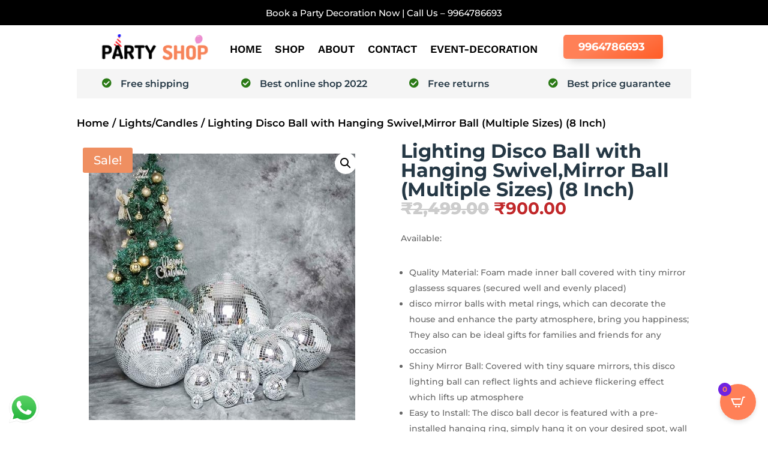

--- FILE ---
content_type: text/html; charset=UTF-8
request_url: https://bskpartyshop.in/product/lighting-disco-ball-with-hanging-swivelmirror-ball-multiple-sizes-8-inch/
body_size: 32395
content:
<!DOCTYPE html>
<html lang="en-US">
<head>
	<meta charset="UTF-8" />
<meta http-equiv="X-UA-Compatible" content="IE=edge">
	<link rel="pingback" href="https://bskpartyshop.in/xmlrpc.php" />

	<script type="text/javascript">
		document.documentElement.className = 'js';
	</script>
	
	<title>Lighting Disco Ball with Hanging Swivel,Mirror Ball (Multiple Sizes) (8 Inch) | Bsk Party Shop</title>
<link rel="preconnect" href="https://fonts.gstatic.com" crossorigin /><style id="et-builder-googlefonts-cached-inline">/* Original: https://fonts.googleapis.com/css?family=Montserrat:100,200,300,regular,500,600,700,800,900,100italic,200italic,300italic,italic,500italic,600italic,700italic,800italic,900italic|Work+Sans:100,200,300,regular,500,600,700,800,900,100italic,200italic,300italic,italic,500italic,600italic,700italic,800italic,900italic&#038;subset=latin,latin-ext&#038;display=swap *//* User Agent: Mozilla/5.0 (Unknown; Linux x86_64) AppleWebKit/538.1 (KHTML, like Gecko) Safari/538.1 Daum/4.1 */@font-face {font-family: 'Montserrat';font-style: italic;font-weight: 100;font-display: swap;src: url(https://fonts.gstatic.com/s/montserrat/v31/JTUFjIg1_i6t8kCHKm459Wx7xQYXK0vOoz6jq6R8WXZ0ow.ttf) format('truetype');}@font-face {font-family: 'Montserrat';font-style: italic;font-weight: 200;font-display: swap;src: url(https://fonts.gstatic.com/s/montserrat/v31/JTUFjIg1_i6t8kCHKm459Wx7xQYXK0vOoz6jqyR9WXZ0ow.ttf) format('truetype');}@font-face {font-family: 'Montserrat';font-style: italic;font-weight: 300;font-display: swap;src: url(https://fonts.gstatic.com/s/montserrat/v31/JTUFjIg1_i6t8kCHKm459Wx7xQYXK0vOoz6jq_p9WXZ0ow.ttf) format('truetype');}@font-face {font-family: 'Montserrat';font-style: italic;font-weight: 400;font-display: swap;src: url(https://fonts.gstatic.com/s/montserrat/v31/JTUFjIg1_i6t8kCHKm459Wx7xQYXK0vOoz6jq6R9WXZ0ow.ttf) format('truetype');}@font-face {font-family: 'Montserrat';font-style: italic;font-weight: 500;font-display: swap;src: url(https://fonts.gstatic.com/s/montserrat/v31/JTUFjIg1_i6t8kCHKm459Wx7xQYXK0vOoz6jq5Z9WXZ0ow.ttf) format('truetype');}@font-face {font-family: 'Montserrat';font-style: italic;font-weight: 600;font-display: swap;src: url(https://fonts.gstatic.com/s/montserrat/v31/JTUFjIg1_i6t8kCHKm459Wx7xQYXK0vOoz6jq3p6WXZ0ow.ttf) format('truetype');}@font-face {font-family: 'Montserrat';font-style: italic;font-weight: 700;font-display: swap;src: url(https://fonts.gstatic.com/s/montserrat/v31/JTUFjIg1_i6t8kCHKm459Wx7xQYXK0vOoz6jq0N6WXZ0ow.ttf) format('truetype');}@font-face {font-family: 'Montserrat';font-style: italic;font-weight: 800;font-display: swap;src: url(https://fonts.gstatic.com/s/montserrat/v31/JTUFjIg1_i6t8kCHKm459Wx7xQYXK0vOoz6jqyR6WXZ0ow.ttf) format('truetype');}@font-face {font-family: 'Montserrat';font-style: italic;font-weight: 900;font-display: swap;src: url(https://fonts.gstatic.com/s/montserrat/v31/JTUFjIg1_i6t8kCHKm459Wx7xQYXK0vOoz6jqw16WXZ0ow.ttf) format('truetype');}@font-face {font-family: 'Montserrat';font-style: normal;font-weight: 100;font-display: swap;src: url(https://fonts.gstatic.com/s/montserrat/v31/JTUHjIg1_i6t8kCHKm4532VJOt5-QNFgpCtr6Xw3aX8.ttf) format('truetype');}@font-face {font-family: 'Montserrat';font-style: normal;font-weight: 200;font-display: swap;src: url(https://fonts.gstatic.com/s/montserrat/v31/JTUHjIg1_i6t8kCHKm4532VJOt5-QNFgpCvr6Hw3aX8.ttf) format('truetype');}@font-face {font-family: 'Montserrat';font-style: normal;font-weight: 300;font-display: swap;src: url(https://fonts.gstatic.com/s/montserrat/v31/JTUHjIg1_i6t8kCHKm4532VJOt5-QNFgpCs16Hw3aX8.ttf) format('truetype');}@font-face {font-family: 'Montserrat';font-style: normal;font-weight: 400;font-display: swap;src: url(https://fonts.gstatic.com/s/montserrat/v31/JTUHjIg1_i6t8kCHKm4532VJOt5-QNFgpCtr6Hw3aX8.ttf) format('truetype');}@font-face {font-family: 'Montserrat';font-style: normal;font-weight: 500;font-display: swap;src: url(https://fonts.gstatic.com/s/montserrat/v31/JTUHjIg1_i6t8kCHKm4532VJOt5-QNFgpCtZ6Hw3aX8.ttf) format('truetype');}@font-face {font-family: 'Montserrat';font-style: normal;font-weight: 600;font-display: swap;src: url(https://fonts.gstatic.com/s/montserrat/v31/JTUHjIg1_i6t8kCHKm4532VJOt5-QNFgpCu173w3aX8.ttf) format('truetype');}@font-face {font-family: 'Montserrat';font-style: normal;font-weight: 700;font-display: swap;src: url(https://fonts.gstatic.com/s/montserrat/v31/JTUHjIg1_i6t8kCHKm4532VJOt5-QNFgpCuM73w3aX8.ttf) format('truetype');}@font-face {font-family: 'Montserrat';font-style: normal;font-weight: 800;font-display: swap;src: url(https://fonts.gstatic.com/s/montserrat/v31/JTUHjIg1_i6t8kCHKm4532VJOt5-QNFgpCvr73w3aX8.ttf) format('truetype');}@font-face {font-family: 'Montserrat';font-style: normal;font-weight: 900;font-display: swap;src: url(https://fonts.gstatic.com/s/montserrat/v31/JTUHjIg1_i6t8kCHKm4532VJOt5-QNFgpCvC73w3aX8.ttf) format('truetype');}@font-face {font-family: 'Work Sans';font-style: italic;font-weight: 100;font-display: swap;src: url(https://fonts.gstatic.com/s/worksans/v24/QGY9z_wNahGAdqQ43Rh_ebrnlwyYfEPxPoGU3mo5qofd.ttf) format('truetype');}@font-face {font-family: 'Work Sans';font-style: italic;font-weight: 200;font-display: swap;src: url(https://fonts.gstatic.com/s/worksans/v24/QGY9z_wNahGAdqQ43Rh_ebrnlwyYfEPxPoGUXms5qofd.ttf) format('truetype');}@font-face {font-family: 'Work Sans';font-style: italic;font-weight: 300;font-display: swap;src: url(https://fonts.gstatic.com/s/worksans/v24/QGY9z_wNahGAdqQ43Rh_ebrnlwyYfEPxPoGUgGs5qofd.ttf) format('truetype');}@font-face {font-family: 'Work Sans';font-style: italic;font-weight: 400;font-display: swap;src: url(https://fonts.gstatic.com/s/worksans/v24/QGY9z_wNahGAdqQ43Rh_ebrnlwyYfEPxPoGU3ms5qofd.ttf) format('truetype');}@font-face {font-family: 'Work Sans';font-style: italic;font-weight: 500;font-display: swap;src: url(https://fonts.gstatic.com/s/worksans/v24/QGY9z_wNahGAdqQ43Rh_ebrnlwyYfEPxPoGU7Gs5qofd.ttf) format('truetype');}@font-face {font-family: 'Work Sans';font-style: italic;font-weight: 600;font-display: swap;src: url(https://fonts.gstatic.com/s/worksans/v24/QGY9z_wNahGAdqQ43Rh_ebrnlwyYfEPxPoGUAGw5qofd.ttf) format('truetype');}@font-face {font-family: 'Work Sans';font-style: italic;font-weight: 700;font-display: swap;src: url(https://fonts.gstatic.com/s/worksans/v24/QGY9z_wNahGAdqQ43Rh_ebrnlwyYfEPxPoGUOWw5qofd.ttf) format('truetype');}@font-face {font-family: 'Work Sans';font-style: italic;font-weight: 800;font-display: swap;src: url(https://fonts.gstatic.com/s/worksans/v24/QGY9z_wNahGAdqQ43Rh_ebrnlwyYfEPxPoGUXmw5qofd.ttf) format('truetype');}@font-face {font-family: 'Work Sans';font-style: italic;font-weight: 900;font-display: swap;src: url(https://fonts.gstatic.com/s/worksans/v24/QGY9z_wNahGAdqQ43Rh_ebrnlwyYfEPxPoGUd2w5qofd.ttf) format('truetype');}@font-face {font-family: 'Work Sans';font-style: normal;font-weight: 100;font-display: swap;src: url(https://fonts.gstatic.com/s/worksans/v24/QGY_z_wNahGAdqQ43RhVcIgYT2Xz5u32K0nWBiEJow.ttf) format('truetype');}@font-face {font-family: 'Work Sans';font-style: normal;font-weight: 200;font-display: swap;src: url(https://fonts.gstatic.com/s/worksans/v24/QGY_z_wNahGAdqQ43RhVcIgYT2Xz5u32K8nXBiEJow.ttf) format('truetype');}@font-face {font-family: 'Work Sans';font-style: normal;font-weight: 300;font-display: swap;src: url(https://fonts.gstatic.com/s/worksans/v24/QGY_z_wNahGAdqQ43RhVcIgYT2Xz5u32KxfXBiEJow.ttf) format('truetype');}@font-face {font-family: 'Work Sans';font-style: normal;font-weight: 400;font-display: swap;src: url(https://fonts.gstatic.com/s/worksans/v24/QGY_z_wNahGAdqQ43RhVcIgYT2Xz5u32K0nXBiEJow.ttf) format('truetype');}@font-face {font-family: 'Work Sans';font-style: normal;font-weight: 500;font-display: swap;src: url(https://fonts.gstatic.com/s/worksans/v24/QGY_z_wNahGAdqQ43RhVcIgYT2Xz5u32K3vXBiEJow.ttf) format('truetype');}@font-face {font-family: 'Work Sans';font-style: normal;font-weight: 600;font-display: swap;src: url(https://fonts.gstatic.com/s/worksans/v24/QGY_z_wNahGAdqQ43RhVcIgYT2Xz5u32K5fQBiEJow.ttf) format('truetype');}@font-face {font-family: 'Work Sans';font-style: normal;font-weight: 700;font-display: swap;src: url(https://fonts.gstatic.com/s/worksans/v24/QGY_z_wNahGAdqQ43RhVcIgYT2Xz5u32K67QBiEJow.ttf) format('truetype');}@font-face {font-family: 'Work Sans';font-style: normal;font-weight: 800;font-display: swap;src: url(https://fonts.gstatic.com/s/worksans/v24/QGY_z_wNahGAdqQ43RhVcIgYT2Xz5u32K8nQBiEJow.ttf) format('truetype');}@font-face {font-family: 'Work Sans';font-style: normal;font-weight: 900;font-display: swap;src: url(https://fonts.gstatic.com/s/worksans/v24/QGY_z_wNahGAdqQ43RhVcIgYT2Xz5u32K-DQBiEJow.ttf) format('truetype');}/* User Agent: Mozilla/5.0 (Windows NT 6.1; WOW64; rv:27.0) Gecko/20100101 Firefox/27.0 */@font-face {font-family: 'Montserrat';font-style: italic;font-weight: 100;font-display: swap;src: url(https://fonts.gstatic.com/l/font?kit=JTUFjIg1_i6t8kCHKm459Wx7xQYXK0vOoz6jq6R8WXZ0oA&skey=2d3c1187d5eede0f&v=v31) format('woff');}@font-face {font-family: 'Montserrat';font-style: italic;font-weight: 200;font-display: swap;src: url(https://fonts.gstatic.com/l/font?kit=JTUFjIg1_i6t8kCHKm459Wx7xQYXK0vOoz6jqyR9WXZ0oA&skey=2d3c1187d5eede0f&v=v31) format('woff');}@font-face {font-family: 'Montserrat';font-style: italic;font-weight: 300;font-display: swap;src: url(https://fonts.gstatic.com/l/font?kit=JTUFjIg1_i6t8kCHKm459Wx7xQYXK0vOoz6jq_p9WXZ0oA&skey=2d3c1187d5eede0f&v=v31) format('woff');}@font-face {font-family: 'Montserrat';font-style: italic;font-weight: 400;font-display: swap;src: url(https://fonts.gstatic.com/l/font?kit=JTUFjIg1_i6t8kCHKm459Wx7xQYXK0vOoz6jq6R9WXZ0oA&skey=2d3c1187d5eede0f&v=v31) format('woff');}@font-face {font-family: 'Montserrat';font-style: italic;font-weight: 500;font-display: swap;src: url(https://fonts.gstatic.com/l/font?kit=JTUFjIg1_i6t8kCHKm459Wx7xQYXK0vOoz6jq5Z9WXZ0oA&skey=2d3c1187d5eede0f&v=v31) format('woff');}@font-face {font-family: 'Montserrat';font-style: italic;font-weight: 600;font-display: swap;src: url(https://fonts.gstatic.com/l/font?kit=JTUFjIg1_i6t8kCHKm459Wx7xQYXK0vOoz6jq3p6WXZ0oA&skey=2d3c1187d5eede0f&v=v31) format('woff');}@font-face {font-family: 'Montserrat';font-style: italic;font-weight: 700;font-display: swap;src: url(https://fonts.gstatic.com/l/font?kit=JTUFjIg1_i6t8kCHKm459Wx7xQYXK0vOoz6jq0N6WXZ0oA&skey=2d3c1187d5eede0f&v=v31) format('woff');}@font-face {font-family: 'Montserrat';font-style: italic;font-weight: 800;font-display: swap;src: url(https://fonts.gstatic.com/l/font?kit=JTUFjIg1_i6t8kCHKm459Wx7xQYXK0vOoz6jqyR6WXZ0oA&skey=2d3c1187d5eede0f&v=v31) format('woff');}@font-face {font-family: 'Montserrat';font-style: italic;font-weight: 900;font-display: swap;src: url(https://fonts.gstatic.com/l/font?kit=JTUFjIg1_i6t8kCHKm459Wx7xQYXK0vOoz6jqw16WXZ0oA&skey=2d3c1187d5eede0f&v=v31) format('woff');}@font-face {font-family: 'Montserrat';font-style: normal;font-weight: 100;font-display: swap;src: url(https://fonts.gstatic.com/l/font?kit=JTUHjIg1_i6t8kCHKm4532VJOt5-QNFgpCtr6Xw3aXw&skey=7bc19f711c0de8f&v=v31) format('woff');}@font-face {font-family: 'Montserrat';font-style: normal;font-weight: 200;font-display: swap;src: url(https://fonts.gstatic.com/l/font?kit=JTUHjIg1_i6t8kCHKm4532VJOt5-QNFgpCvr6Hw3aXw&skey=7bc19f711c0de8f&v=v31) format('woff');}@font-face {font-family: 'Montserrat';font-style: normal;font-weight: 300;font-display: swap;src: url(https://fonts.gstatic.com/l/font?kit=JTUHjIg1_i6t8kCHKm4532VJOt5-QNFgpCs16Hw3aXw&skey=7bc19f711c0de8f&v=v31) format('woff');}@font-face {font-family: 'Montserrat';font-style: normal;font-weight: 400;font-display: swap;src: url(https://fonts.gstatic.com/l/font?kit=JTUHjIg1_i6t8kCHKm4532VJOt5-QNFgpCtr6Hw3aXw&skey=7bc19f711c0de8f&v=v31) format('woff');}@font-face {font-family: 'Montserrat';font-style: normal;font-weight: 500;font-display: swap;src: url(https://fonts.gstatic.com/l/font?kit=JTUHjIg1_i6t8kCHKm4532VJOt5-QNFgpCtZ6Hw3aXw&skey=7bc19f711c0de8f&v=v31) format('woff');}@font-face {font-family: 'Montserrat';font-style: normal;font-weight: 600;font-display: swap;src: url(https://fonts.gstatic.com/l/font?kit=JTUHjIg1_i6t8kCHKm4532VJOt5-QNFgpCu173w3aXw&skey=7bc19f711c0de8f&v=v31) format('woff');}@font-face {font-family: 'Montserrat';font-style: normal;font-weight: 700;font-display: swap;src: url(https://fonts.gstatic.com/l/font?kit=JTUHjIg1_i6t8kCHKm4532VJOt5-QNFgpCuM73w3aXw&skey=7bc19f711c0de8f&v=v31) format('woff');}@font-face {font-family: 'Montserrat';font-style: normal;font-weight: 800;font-display: swap;src: url(https://fonts.gstatic.com/l/font?kit=JTUHjIg1_i6t8kCHKm4532VJOt5-QNFgpCvr73w3aXw&skey=7bc19f711c0de8f&v=v31) format('woff');}@font-face {font-family: 'Montserrat';font-style: normal;font-weight: 900;font-display: swap;src: url(https://fonts.gstatic.com/l/font?kit=JTUHjIg1_i6t8kCHKm4532VJOt5-QNFgpCvC73w3aXw&skey=7bc19f711c0de8f&v=v31) format('woff');}@font-face {font-family: 'Work Sans';font-style: italic;font-weight: 100;font-display: swap;src: url(https://fonts.gstatic.com/l/font?kit=QGY9z_wNahGAdqQ43Rh_ebrnlwyYfEPxPoGU3mo5qofe&skey=9b5a6629036b6b1d&v=v24) format('woff');}@font-face {font-family: 'Work Sans';font-style: italic;font-weight: 200;font-display: swap;src: url(https://fonts.gstatic.com/l/font?kit=QGY9z_wNahGAdqQ43Rh_ebrnlwyYfEPxPoGUXms5qofe&skey=9b5a6629036b6b1d&v=v24) format('woff');}@font-face {font-family: 'Work Sans';font-style: italic;font-weight: 300;font-display: swap;src: url(https://fonts.gstatic.com/l/font?kit=QGY9z_wNahGAdqQ43Rh_ebrnlwyYfEPxPoGUgGs5qofe&skey=9b5a6629036b6b1d&v=v24) format('woff');}@font-face {font-family: 'Work Sans';font-style: italic;font-weight: 400;font-display: swap;src: url(https://fonts.gstatic.com/l/font?kit=QGY9z_wNahGAdqQ43Rh_ebrnlwyYfEPxPoGU3ms5qofe&skey=9b5a6629036b6b1d&v=v24) format('woff');}@font-face {font-family: 'Work Sans';font-style: italic;font-weight: 500;font-display: swap;src: url(https://fonts.gstatic.com/l/font?kit=QGY9z_wNahGAdqQ43Rh_ebrnlwyYfEPxPoGU7Gs5qofe&skey=9b5a6629036b6b1d&v=v24) format('woff');}@font-face {font-family: 'Work Sans';font-style: italic;font-weight: 600;font-display: swap;src: url(https://fonts.gstatic.com/l/font?kit=QGY9z_wNahGAdqQ43Rh_ebrnlwyYfEPxPoGUAGw5qofe&skey=9b5a6629036b6b1d&v=v24) format('woff');}@font-face {font-family: 'Work Sans';font-style: italic;font-weight: 700;font-display: swap;src: url(https://fonts.gstatic.com/l/font?kit=QGY9z_wNahGAdqQ43Rh_ebrnlwyYfEPxPoGUOWw5qofe&skey=9b5a6629036b6b1d&v=v24) format('woff');}@font-face {font-family: 'Work Sans';font-style: italic;font-weight: 800;font-display: swap;src: url(https://fonts.gstatic.com/l/font?kit=QGY9z_wNahGAdqQ43Rh_ebrnlwyYfEPxPoGUXmw5qofe&skey=9b5a6629036b6b1d&v=v24) format('woff');}@font-face {font-family: 'Work Sans';font-style: italic;font-weight: 900;font-display: swap;src: url(https://fonts.gstatic.com/l/font?kit=QGY9z_wNahGAdqQ43Rh_ebrnlwyYfEPxPoGUd2w5qofe&skey=9b5a6629036b6b1d&v=v24) format('woff');}@font-face {font-family: 'Work Sans';font-style: normal;font-weight: 100;font-display: swap;src: url(https://fonts.gstatic.com/l/font?kit=QGY_z_wNahGAdqQ43RhVcIgYT2Xz5u32K0nWBiEJoA&skey=a19f1b3d756da88c&v=v24) format('woff');}@font-face {font-family: 'Work Sans';font-style: normal;font-weight: 200;font-display: swap;src: url(https://fonts.gstatic.com/l/font?kit=QGY_z_wNahGAdqQ43RhVcIgYT2Xz5u32K8nXBiEJoA&skey=a19f1b3d756da88c&v=v24) format('woff');}@font-face {font-family: 'Work Sans';font-style: normal;font-weight: 300;font-display: swap;src: url(https://fonts.gstatic.com/l/font?kit=QGY_z_wNahGAdqQ43RhVcIgYT2Xz5u32KxfXBiEJoA&skey=a19f1b3d756da88c&v=v24) format('woff');}@font-face {font-family: 'Work Sans';font-style: normal;font-weight: 400;font-display: swap;src: url(https://fonts.gstatic.com/l/font?kit=QGY_z_wNahGAdqQ43RhVcIgYT2Xz5u32K0nXBiEJoA&skey=a19f1b3d756da88c&v=v24) format('woff');}@font-face {font-family: 'Work Sans';font-style: normal;font-weight: 500;font-display: swap;src: url(https://fonts.gstatic.com/l/font?kit=QGY_z_wNahGAdqQ43RhVcIgYT2Xz5u32K3vXBiEJoA&skey=a19f1b3d756da88c&v=v24) format('woff');}@font-face {font-family: 'Work Sans';font-style: normal;font-weight: 600;font-display: swap;src: url(https://fonts.gstatic.com/l/font?kit=QGY_z_wNahGAdqQ43RhVcIgYT2Xz5u32K5fQBiEJoA&skey=a19f1b3d756da88c&v=v24) format('woff');}@font-face {font-family: 'Work Sans';font-style: normal;font-weight: 700;font-display: swap;src: url(https://fonts.gstatic.com/l/font?kit=QGY_z_wNahGAdqQ43RhVcIgYT2Xz5u32K67QBiEJoA&skey=a19f1b3d756da88c&v=v24) format('woff');}@font-face {font-family: 'Work Sans';font-style: normal;font-weight: 800;font-display: swap;src: url(https://fonts.gstatic.com/l/font?kit=QGY_z_wNahGAdqQ43RhVcIgYT2Xz5u32K8nQBiEJoA&skey=a19f1b3d756da88c&v=v24) format('woff');}@font-face {font-family: 'Work Sans';font-style: normal;font-weight: 900;font-display: swap;src: url(https://fonts.gstatic.com/l/font?kit=QGY_z_wNahGAdqQ43RhVcIgYT2Xz5u32K-DQBiEJoA&skey=a19f1b3d756da88c&v=v24) format('woff');}/* User Agent: Mozilla/5.0 (Windows NT 6.3; rv:39.0) Gecko/20100101 Firefox/39.0 */@font-face {font-family: 'Montserrat';font-style: italic;font-weight: 100;font-display: swap;src: url(https://fonts.gstatic.com/s/montserrat/v31/JTUFjIg1_i6t8kCHKm459Wx7xQYXK0vOoz6jq6R8WXZ0pg.woff2) format('woff2');}@font-face {font-family: 'Montserrat';font-style: italic;font-weight: 200;font-display: swap;src: url(https://fonts.gstatic.com/s/montserrat/v31/JTUFjIg1_i6t8kCHKm459Wx7xQYXK0vOoz6jqyR9WXZ0pg.woff2) format('woff2');}@font-face {font-family: 'Montserrat';font-style: italic;font-weight: 300;font-display: swap;src: url(https://fonts.gstatic.com/s/montserrat/v31/JTUFjIg1_i6t8kCHKm459Wx7xQYXK0vOoz6jq_p9WXZ0pg.woff2) format('woff2');}@font-face {font-family: 'Montserrat';font-style: italic;font-weight: 400;font-display: swap;src: url(https://fonts.gstatic.com/s/montserrat/v31/JTUFjIg1_i6t8kCHKm459Wx7xQYXK0vOoz6jq6R9WXZ0pg.woff2) format('woff2');}@font-face {font-family: 'Montserrat';font-style: italic;font-weight: 500;font-display: swap;src: url(https://fonts.gstatic.com/s/montserrat/v31/JTUFjIg1_i6t8kCHKm459Wx7xQYXK0vOoz6jq5Z9WXZ0pg.woff2) format('woff2');}@font-face {font-family: 'Montserrat';font-style: italic;font-weight: 600;font-display: swap;src: url(https://fonts.gstatic.com/s/montserrat/v31/JTUFjIg1_i6t8kCHKm459Wx7xQYXK0vOoz6jq3p6WXZ0pg.woff2) format('woff2');}@font-face {font-family: 'Montserrat';font-style: italic;font-weight: 700;font-display: swap;src: url(https://fonts.gstatic.com/s/montserrat/v31/JTUFjIg1_i6t8kCHKm459Wx7xQYXK0vOoz6jq0N6WXZ0pg.woff2) format('woff2');}@font-face {font-family: 'Montserrat';font-style: italic;font-weight: 800;font-display: swap;src: url(https://fonts.gstatic.com/s/montserrat/v31/JTUFjIg1_i6t8kCHKm459Wx7xQYXK0vOoz6jqyR6WXZ0pg.woff2) format('woff2');}@font-face {font-family: 'Montserrat';font-style: italic;font-weight: 900;font-display: swap;src: url(https://fonts.gstatic.com/s/montserrat/v31/JTUFjIg1_i6t8kCHKm459Wx7xQYXK0vOoz6jqw16WXZ0pg.woff2) format('woff2');}@font-face {font-family: 'Montserrat';font-style: normal;font-weight: 100;font-display: swap;src: url(https://fonts.gstatic.com/s/montserrat/v31/JTUHjIg1_i6t8kCHKm4532VJOt5-QNFgpCtr6Xw3aXo.woff2) format('woff2');}@font-face {font-family: 'Montserrat';font-style: normal;font-weight: 200;font-display: swap;src: url(https://fonts.gstatic.com/s/montserrat/v31/JTUHjIg1_i6t8kCHKm4532VJOt5-QNFgpCvr6Hw3aXo.woff2) format('woff2');}@font-face {font-family: 'Montserrat';font-style: normal;font-weight: 300;font-display: swap;src: url(https://fonts.gstatic.com/s/montserrat/v31/JTUHjIg1_i6t8kCHKm4532VJOt5-QNFgpCs16Hw3aXo.woff2) format('woff2');}@font-face {font-family: 'Montserrat';font-style: normal;font-weight: 400;font-display: swap;src: url(https://fonts.gstatic.com/s/montserrat/v31/JTUHjIg1_i6t8kCHKm4532VJOt5-QNFgpCtr6Hw3aXo.woff2) format('woff2');}@font-face {font-family: 'Montserrat';font-style: normal;font-weight: 500;font-display: swap;src: url(https://fonts.gstatic.com/s/montserrat/v31/JTUHjIg1_i6t8kCHKm4532VJOt5-QNFgpCtZ6Hw3aXo.woff2) format('woff2');}@font-face {font-family: 'Montserrat';font-style: normal;font-weight: 600;font-display: swap;src: url(https://fonts.gstatic.com/s/montserrat/v31/JTUHjIg1_i6t8kCHKm4532VJOt5-QNFgpCu173w3aXo.woff2) format('woff2');}@font-face {font-family: 'Montserrat';font-style: normal;font-weight: 700;font-display: swap;src: url(https://fonts.gstatic.com/s/montserrat/v31/JTUHjIg1_i6t8kCHKm4532VJOt5-QNFgpCuM73w3aXo.woff2) format('woff2');}@font-face {font-family: 'Montserrat';font-style: normal;font-weight: 800;font-display: swap;src: url(https://fonts.gstatic.com/s/montserrat/v31/JTUHjIg1_i6t8kCHKm4532VJOt5-QNFgpCvr73w3aXo.woff2) format('woff2');}@font-face {font-family: 'Montserrat';font-style: normal;font-weight: 900;font-display: swap;src: url(https://fonts.gstatic.com/s/montserrat/v31/JTUHjIg1_i6t8kCHKm4532VJOt5-QNFgpCvC73w3aXo.woff2) format('woff2');}@font-face {font-family: 'Work Sans';font-style: italic;font-weight: 100;font-display: swap;src: url(https://fonts.gstatic.com/s/worksans/v24/QGY9z_wNahGAdqQ43Rh_ebrnlwyYfEPxPoGU3mo5qofY.woff2) format('woff2');}@font-face {font-family: 'Work Sans';font-style: italic;font-weight: 200;font-display: swap;src: url(https://fonts.gstatic.com/s/worksans/v24/QGY9z_wNahGAdqQ43Rh_ebrnlwyYfEPxPoGUXms5qofY.woff2) format('woff2');}@font-face {font-family: 'Work Sans';font-style: italic;font-weight: 300;font-display: swap;src: url(https://fonts.gstatic.com/s/worksans/v24/QGY9z_wNahGAdqQ43Rh_ebrnlwyYfEPxPoGUgGs5qofY.woff2) format('woff2');}@font-face {font-family: 'Work Sans';font-style: italic;font-weight: 400;font-display: swap;src: url(https://fonts.gstatic.com/s/worksans/v24/QGY9z_wNahGAdqQ43Rh_ebrnlwyYfEPxPoGU3ms5qofY.woff2) format('woff2');}@font-face {font-family: 'Work Sans';font-style: italic;font-weight: 500;font-display: swap;src: url(https://fonts.gstatic.com/s/worksans/v24/QGY9z_wNahGAdqQ43Rh_ebrnlwyYfEPxPoGU7Gs5qofY.woff2) format('woff2');}@font-face {font-family: 'Work Sans';font-style: italic;font-weight: 600;font-display: swap;src: url(https://fonts.gstatic.com/s/worksans/v24/QGY9z_wNahGAdqQ43Rh_ebrnlwyYfEPxPoGUAGw5qofY.woff2) format('woff2');}@font-face {font-family: 'Work Sans';font-style: italic;font-weight: 700;font-display: swap;src: url(https://fonts.gstatic.com/s/worksans/v24/QGY9z_wNahGAdqQ43Rh_ebrnlwyYfEPxPoGUOWw5qofY.woff2) format('woff2');}@font-face {font-family: 'Work Sans';font-style: italic;font-weight: 800;font-display: swap;src: url(https://fonts.gstatic.com/s/worksans/v24/QGY9z_wNahGAdqQ43Rh_ebrnlwyYfEPxPoGUXmw5qofY.woff2) format('woff2');}@font-face {font-family: 'Work Sans';font-style: italic;font-weight: 900;font-display: swap;src: url(https://fonts.gstatic.com/s/worksans/v24/QGY9z_wNahGAdqQ43Rh_ebrnlwyYfEPxPoGUd2w5qofY.woff2) format('woff2');}@font-face {font-family: 'Work Sans';font-style: normal;font-weight: 100;font-display: swap;src: url(https://fonts.gstatic.com/s/worksans/v24/QGY_z_wNahGAdqQ43RhVcIgYT2Xz5u32K0nWBiEJpg.woff2) format('woff2');}@font-face {font-family: 'Work Sans';font-style: normal;font-weight: 200;font-display: swap;src: url(https://fonts.gstatic.com/s/worksans/v24/QGY_z_wNahGAdqQ43RhVcIgYT2Xz5u32K8nXBiEJpg.woff2) format('woff2');}@font-face {font-family: 'Work Sans';font-style: normal;font-weight: 300;font-display: swap;src: url(https://fonts.gstatic.com/s/worksans/v24/QGY_z_wNahGAdqQ43RhVcIgYT2Xz5u32KxfXBiEJpg.woff2) format('woff2');}@font-face {font-family: 'Work Sans';font-style: normal;font-weight: 400;font-display: swap;src: url(https://fonts.gstatic.com/s/worksans/v24/QGY_z_wNahGAdqQ43RhVcIgYT2Xz5u32K0nXBiEJpg.woff2) format('woff2');}@font-face {font-family: 'Work Sans';font-style: normal;font-weight: 500;font-display: swap;src: url(https://fonts.gstatic.com/s/worksans/v24/QGY_z_wNahGAdqQ43RhVcIgYT2Xz5u32K3vXBiEJpg.woff2) format('woff2');}@font-face {font-family: 'Work Sans';font-style: normal;font-weight: 600;font-display: swap;src: url(https://fonts.gstatic.com/s/worksans/v24/QGY_z_wNahGAdqQ43RhVcIgYT2Xz5u32K5fQBiEJpg.woff2) format('woff2');}@font-face {font-family: 'Work Sans';font-style: normal;font-weight: 700;font-display: swap;src: url(https://fonts.gstatic.com/s/worksans/v24/QGY_z_wNahGAdqQ43RhVcIgYT2Xz5u32K67QBiEJpg.woff2) format('woff2');}@font-face {font-family: 'Work Sans';font-style: normal;font-weight: 800;font-display: swap;src: url(https://fonts.gstatic.com/s/worksans/v24/QGY_z_wNahGAdqQ43RhVcIgYT2Xz5u32K8nQBiEJpg.woff2) format('woff2');}@font-face {font-family: 'Work Sans';font-style: normal;font-weight: 900;font-display: swap;src: url(https://fonts.gstatic.com/s/worksans/v24/QGY_z_wNahGAdqQ43RhVcIgYT2Xz5u32K-DQBiEJpg.woff2) format('woff2');}</style><meta name='robots' content='max-image-preview:large' />
	<style>img:is([sizes="auto" i], [sizes^="auto," i]) { contain-intrinsic-size: 3000px 1500px }</style>
	<script type="text/javascript">
			let jqueryParams=[],jQuery=function(r){return jqueryParams=[...jqueryParams,r],jQuery},$=function(r){return jqueryParams=[...jqueryParams,r],$};window.jQuery=jQuery,window.$=jQuery;let customHeadScripts=!1;jQuery.fn=jQuery.prototype={},$.fn=jQuery.prototype={},jQuery.noConflict=function(r){if(window.jQuery)return jQuery=window.jQuery,$=window.jQuery,customHeadScripts=!0,jQuery.noConflict},jQuery.ready=function(r){jqueryParams=[...jqueryParams,r]},$.ready=function(r){jqueryParams=[...jqueryParams,r]},jQuery.load=function(r){jqueryParams=[...jqueryParams,r]},$.load=function(r){jqueryParams=[...jqueryParams,r]},jQuery.fn.ready=function(r){jqueryParams=[...jqueryParams,r]},$.fn.ready=function(r){jqueryParams=[...jqueryParams,r]};</script><link rel='dns-prefetch' href='//stats.wp.com' />
<link rel="alternate" type="application/rss+xml" title="Bsk Party Shop &raquo; Feed" href="https://bskpartyshop.in/feed/" />
<link rel="alternate" type="application/rss+xml" title="Bsk Party Shop &raquo; Comments Feed" href="https://bskpartyshop.in/comments/feed/" />
<link rel="alternate" type="application/rss+xml" title="Bsk Party Shop &raquo; Lighting Disco Ball with Hanging Swivel,Mirror Ball (Multiple Sizes) (8 Inch) Comments Feed" href="https://bskpartyshop.in/product/lighting-disco-ball-with-hanging-swivelmirror-ball-multiple-sizes-8-inch/feed/" />
<meta content="Molti - Ecommerce v.1.1.1" name="generator"/><link rel='stylesheet' id='stripe-main-styles-css' href='https://bskpartyshop.in/wp-content/mu-plugins/vendor/godaddy/mwc-core/assets/css/stripe-settings.css' type='text/css' media='all' />
<link rel='stylesheet' id='phonepe-styles-css' href='https://bskpartyshop.in/wp-content/plugins/phonepe-payment-solutions/style.css?ver=6.8.3' type='text/css' media='all' />
<link rel='stylesheet' id='ht_ctc_main_css-css' href='https://bskpartyshop.in/wp-content/plugins/click-to-chat-for-whatsapp/new/inc/assets/css/main.css?ver=3.30' type='text/css' media='all' />
<link rel='stylesheet' id='sbi_styles-css' href='https://bskpartyshop.in/wp-content/plugins/instagram-feed/css/sbi-styles.min.css?ver=6.6.1' type='text/css' media='all' />
<link rel='stylesheet' id='wp-block-library-css' href='https://bskpartyshop.in/wp-includes/css/dist/block-library/style.min.css?ver=6.8.3' type='text/css' media='all' />
<style id='wp-block-library-theme-inline-css' type='text/css'>
.wp-block-audio :where(figcaption){color:#555;font-size:13px;text-align:center}.is-dark-theme .wp-block-audio :where(figcaption){color:#ffffffa6}.wp-block-audio{margin:0 0 1em}.wp-block-code{border:1px solid #ccc;border-radius:4px;font-family:Menlo,Consolas,monaco,monospace;padding:.8em 1em}.wp-block-embed :where(figcaption){color:#555;font-size:13px;text-align:center}.is-dark-theme .wp-block-embed :where(figcaption){color:#ffffffa6}.wp-block-embed{margin:0 0 1em}.blocks-gallery-caption{color:#555;font-size:13px;text-align:center}.is-dark-theme .blocks-gallery-caption{color:#ffffffa6}:root :where(.wp-block-image figcaption){color:#555;font-size:13px;text-align:center}.is-dark-theme :root :where(.wp-block-image figcaption){color:#ffffffa6}.wp-block-image{margin:0 0 1em}.wp-block-pullquote{border-bottom:4px solid;border-top:4px solid;color:currentColor;margin-bottom:1.75em}.wp-block-pullquote cite,.wp-block-pullquote footer,.wp-block-pullquote__citation{color:currentColor;font-size:.8125em;font-style:normal;text-transform:uppercase}.wp-block-quote{border-left:.25em solid;margin:0 0 1.75em;padding-left:1em}.wp-block-quote cite,.wp-block-quote footer{color:currentColor;font-size:.8125em;font-style:normal;position:relative}.wp-block-quote:where(.has-text-align-right){border-left:none;border-right:.25em solid;padding-left:0;padding-right:1em}.wp-block-quote:where(.has-text-align-center){border:none;padding-left:0}.wp-block-quote.is-large,.wp-block-quote.is-style-large,.wp-block-quote:where(.is-style-plain){border:none}.wp-block-search .wp-block-search__label{font-weight:700}.wp-block-search__button{border:1px solid #ccc;padding:.375em .625em}:where(.wp-block-group.has-background){padding:1.25em 2.375em}.wp-block-separator.has-css-opacity{opacity:.4}.wp-block-separator{border:none;border-bottom:2px solid;margin-left:auto;margin-right:auto}.wp-block-separator.has-alpha-channel-opacity{opacity:1}.wp-block-separator:not(.is-style-wide):not(.is-style-dots){width:100px}.wp-block-separator.has-background:not(.is-style-dots){border-bottom:none;height:1px}.wp-block-separator.has-background:not(.is-style-wide):not(.is-style-dots){height:2px}.wp-block-table{margin:0 0 1em}.wp-block-table td,.wp-block-table th{word-break:normal}.wp-block-table :where(figcaption){color:#555;font-size:13px;text-align:center}.is-dark-theme .wp-block-table :where(figcaption){color:#ffffffa6}.wp-block-video :where(figcaption){color:#555;font-size:13px;text-align:center}.is-dark-theme .wp-block-video :where(figcaption){color:#ffffffa6}.wp-block-video{margin:0 0 1em}:root :where(.wp-block-template-part.has-background){margin-bottom:0;margin-top:0;padding:1.25em 2.375em}
</style>
<style id='global-styles-inline-css' type='text/css'>
:root{--wp--preset--aspect-ratio--square: 1;--wp--preset--aspect-ratio--4-3: 4/3;--wp--preset--aspect-ratio--3-4: 3/4;--wp--preset--aspect-ratio--3-2: 3/2;--wp--preset--aspect-ratio--2-3: 2/3;--wp--preset--aspect-ratio--16-9: 16/9;--wp--preset--aspect-ratio--9-16: 9/16;--wp--preset--color--black: #000000;--wp--preset--color--cyan-bluish-gray: #abb8c3;--wp--preset--color--white: #ffffff;--wp--preset--color--pale-pink: #f78da7;--wp--preset--color--vivid-red: #cf2e2e;--wp--preset--color--luminous-vivid-orange: #ff6900;--wp--preset--color--luminous-vivid-amber: #fcb900;--wp--preset--color--light-green-cyan: #7bdcb5;--wp--preset--color--vivid-green-cyan: #00d084;--wp--preset--color--pale-cyan-blue: #8ed1fc;--wp--preset--color--vivid-cyan-blue: #0693e3;--wp--preset--color--vivid-purple: #9b51e0;--wp--preset--gradient--vivid-cyan-blue-to-vivid-purple: linear-gradient(135deg,rgba(6,147,227,1) 0%,rgb(155,81,224) 100%);--wp--preset--gradient--light-green-cyan-to-vivid-green-cyan: linear-gradient(135deg,rgb(122,220,180) 0%,rgb(0,208,130) 100%);--wp--preset--gradient--luminous-vivid-amber-to-luminous-vivid-orange: linear-gradient(135deg,rgba(252,185,0,1) 0%,rgba(255,105,0,1) 100%);--wp--preset--gradient--luminous-vivid-orange-to-vivid-red: linear-gradient(135deg,rgba(255,105,0,1) 0%,rgb(207,46,46) 100%);--wp--preset--gradient--very-light-gray-to-cyan-bluish-gray: linear-gradient(135deg,rgb(238,238,238) 0%,rgb(169,184,195) 100%);--wp--preset--gradient--cool-to-warm-spectrum: linear-gradient(135deg,rgb(74,234,220) 0%,rgb(151,120,209) 20%,rgb(207,42,186) 40%,rgb(238,44,130) 60%,rgb(251,105,98) 80%,rgb(254,248,76) 100%);--wp--preset--gradient--blush-light-purple: linear-gradient(135deg,rgb(255,206,236) 0%,rgb(152,150,240) 100%);--wp--preset--gradient--blush-bordeaux: linear-gradient(135deg,rgb(254,205,165) 0%,rgb(254,45,45) 50%,rgb(107,0,62) 100%);--wp--preset--gradient--luminous-dusk: linear-gradient(135deg,rgb(255,203,112) 0%,rgb(199,81,192) 50%,rgb(65,88,208) 100%);--wp--preset--gradient--pale-ocean: linear-gradient(135deg,rgb(255,245,203) 0%,rgb(182,227,212) 50%,rgb(51,167,181) 100%);--wp--preset--gradient--electric-grass: linear-gradient(135deg,rgb(202,248,128) 0%,rgb(113,206,126) 100%);--wp--preset--gradient--midnight: linear-gradient(135deg,rgb(2,3,129) 0%,rgb(40,116,252) 100%);--wp--preset--font-size--small: 13px;--wp--preset--font-size--medium: 20px;--wp--preset--font-size--large: 36px;--wp--preset--font-size--x-large: 42px;--wp--preset--spacing--20: 0.44rem;--wp--preset--spacing--30: 0.67rem;--wp--preset--spacing--40: 1rem;--wp--preset--spacing--50: 1.5rem;--wp--preset--spacing--60: 2.25rem;--wp--preset--spacing--70: 3.38rem;--wp--preset--spacing--80: 5.06rem;--wp--preset--shadow--natural: 6px 6px 9px rgba(0, 0, 0, 0.2);--wp--preset--shadow--deep: 12px 12px 50px rgba(0, 0, 0, 0.4);--wp--preset--shadow--sharp: 6px 6px 0px rgba(0, 0, 0, 0.2);--wp--preset--shadow--outlined: 6px 6px 0px -3px rgba(255, 255, 255, 1), 6px 6px rgba(0, 0, 0, 1);--wp--preset--shadow--crisp: 6px 6px 0px rgba(0, 0, 0, 1);}:root { --wp--style--global--content-size: 823px;--wp--style--global--wide-size: 1080px; }:where(body) { margin: 0; }.wp-site-blocks > .alignleft { float: left; margin-right: 2em; }.wp-site-blocks > .alignright { float: right; margin-left: 2em; }.wp-site-blocks > .aligncenter { justify-content: center; margin-left: auto; margin-right: auto; }:where(.is-layout-flex){gap: 0.5em;}:where(.is-layout-grid){gap: 0.5em;}.is-layout-flow > .alignleft{float: left;margin-inline-start: 0;margin-inline-end: 2em;}.is-layout-flow > .alignright{float: right;margin-inline-start: 2em;margin-inline-end: 0;}.is-layout-flow > .aligncenter{margin-left: auto !important;margin-right: auto !important;}.is-layout-constrained > .alignleft{float: left;margin-inline-start: 0;margin-inline-end: 2em;}.is-layout-constrained > .alignright{float: right;margin-inline-start: 2em;margin-inline-end: 0;}.is-layout-constrained > .aligncenter{margin-left: auto !important;margin-right: auto !important;}.is-layout-constrained > :where(:not(.alignleft):not(.alignright):not(.alignfull)){max-width: var(--wp--style--global--content-size);margin-left: auto !important;margin-right: auto !important;}.is-layout-constrained > .alignwide{max-width: var(--wp--style--global--wide-size);}body .is-layout-flex{display: flex;}.is-layout-flex{flex-wrap: wrap;align-items: center;}.is-layout-flex > :is(*, div){margin: 0;}body .is-layout-grid{display: grid;}.is-layout-grid > :is(*, div){margin: 0;}body{padding-top: 0px;padding-right: 0px;padding-bottom: 0px;padding-left: 0px;}a:where(:not(.wp-element-button)){text-decoration: underline;}:root :where(.wp-element-button, .wp-block-button__link){background-color: #32373c;border-width: 0;color: #fff;font-family: inherit;font-size: inherit;line-height: inherit;padding: calc(0.667em + 2px) calc(1.333em + 2px);text-decoration: none;}.has-black-color{color: var(--wp--preset--color--black) !important;}.has-cyan-bluish-gray-color{color: var(--wp--preset--color--cyan-bluish-gray) !important;}.has-white-color{color: var(--wp--preset--color--white) !important;}.has-pale-pink-color{color: var(--wp--preset--color--pale-pink) !important;}.has-vivid-red-color{color: var(--wp--preset--color--vivid-red) !important;}.has-luminous-vivid-orange-color{color: var(--wp--preset--color--luminous-vivid-orange) !important;}.has-luminous-vivid-amber-color{color: var(--wp--preset--color--luminous-vivid-amber) !important;}.has-light-green-cyan-color{color: var(--wp--preset--color--light-green-cyan) !important;}.has-vivid-green-cyan-color{color: var(--wp--preset--color--vivid-green-cyan) !important;}.has-pale-cyan-blue-color{color: var(--wp--preset--color--pale-cyan-blue) !important;}.has-vivid-cyan-blue-color{color: var(--wp--preset--color--vivid-cyan-blue) !important;}.has-vivid-purple-color{color: var(--wp--preset--color--vivid-purple) !important;}.has-black-background-color{background-color: var(--wp--preset--color--black) !important;}.has-cyan-bluish-gray-background-color{background-color: var(--wp--preset--color--cyan-bluish-gray) !important;}.has-white-background-color{background-color: var(--wp--preset--color--white) !important;}.has-pale-pink-background-color{background-color: var(--wp--preset--color--pale-pink) !important;}.has-vivid-red-background-color{background-color: var(--wp--preset--color--vivid-red) !important;}.has-luminous-vivid-orange-background-color{background-color: var(--wp--preset--color--luminous-vivid-orange) !important;}.has-luminous-vivid-amber-background-color{background-color: var(--wp--preset--color--luminous-vivid-amber) !important;}.has-light-green-cyan-background-color{background-color: var(--wp--preset--color--light-green-cyan) !important;}.has-vivid-green-cyan-background-color{background-color: var(--wp--preset--color--vivid-green-cyan) !important;}.has-pale-cyan-blue-background-color{background-color: var(--wp--preset--color--pale-cyan-blue) !important;}.has-vivid-cyan-blue-background-color{background-color: var(--wp--preset--color--vivid-cyan-blue) !important;}.has-vivid-purple-background-color{background-color: var(--wp--preset--color--vivid-purple) !important;}.has-black-border-color{border-color: var(--wp--preset--color--black) !important;}.has-cyan-bluish-gray-border-color{border-color: var(--wp--preset--color--cyan-bluish-gray) !important;}.has-white-border-color{border-color: var(--wp--preset--color--white) !important;}.has-pale-pink-border-color{border-color: var(--wp--preset--color--pale-pink) !important;}.has-vivid-red-border-color{border-color: var(--wp--preset--color--vivid-red) !important;}.has-luminous-vivid-orange-border-color{border-color: var(--wp--preset--color--luminous-vivid-orange) !important;}.has-luminous-vivid-amber-border-color{border-color: var(--wp--preset--color--luminous-vivid-amber) !important;}.has-light-green-cyan-border-color{border-color: var(--wp--preset--color--light-green-cyan) !important;}.has-vivid-green-cyan-border-color{border-color: var(--wp--preset--color--vivid-green-cyan) !important;}.has-pale-cyan-blue-border-color{border-color: var(--wp--preset--color--pale-cyan-blue) !important;}.has-vivid-cyan-blue-border-color{border-color: var(--wp--preset--color--vivid-cyan-blue) !important;}.has-vivid-purple-border-color{border-color: var(--wp--preset--color--vivid-purple) !important;}.has-vivid-cyan-blue-to-vivid-purple-gradient-background{background: var(--wp--preset--gradient--vivid-cyan-blue-to-vivid-purple) !important;}.has-light-green-cyan-to-vivid-green-cyan-gradient-background{background: var(--wp--preset--gradient--light-green-cyan-to-vivid-green-cyan) !important;}.has-luminous-vivid-amber-to-luminous-vivid-orange-gradient-background{background: var(--wp--preset--gradient--luminous-vivid-amber-to-luminous-vivid-orange) !important;}.has-luminous-vivid-orange-to-vivid-red-gradient-background{background: var(--wp--preset--gradient--luminous-vivid-orange-to-vivid-red) !important;}.has-very-light-gray-to-cyan-bluish-gray-gradient-background{background: var(--wp--preset--gradient--very-light-gray-to-cyan-bluish-gray) !important;}.has-cool-to-warm-spectrum-gradient-background{background: var(--wp--preset--gradient--cool-to-warm-spectrum) !important;}.has-blush-light-purple-gradient-background{background: var(--wp--preset--gradient--blush-light-purple) !important;}.has-blush-bordeaux-gradient-background{background: var(--wp--preset--gradient--blush-bordeaux) !important;}.has-luminous-dusk-gradient-background{background: var(--wp--preset--gradient--luminous-dusk) !important;}.has-pale-ocean-gradient-background{background: var(--wp--preset--gradient--pale-ocean) !important;}.has-electric-grass-gradient-background{background: var(--wp--preset--gradient--electric-grass) !important;}.has-midnight-gradient-background{background: var(--wp--preset--gradient--midnight) !important;}.has-small-font-size{font-size: var(--wp--preset--font-size--small) !important;}.has-medium-font-size{font-size: var(--wp--preset--font-size--medium) !important;}.has-large-font-size{font-size: var(--wp--preset--font-size--large) !important;}.has-x-large-font-size{font-size: var(--wp--preset--font-size--x-large) !important;}
:where(.wp-block-post-template.is-layout-flex){gap: 1.25em;}:where(.wp-block-post-template.is-layout-grid){gap: 1.25em;}
:where(.wp-block-columns.is-layout-flex){gap: 2em;}:where(.wp-block-columns.is-layout-grid){gap: 2em;}
:root :where(.wp-block-pullquote){font-size: 1.5em;line-height: 1.6;}
</style>
<link rel='stylesheet' id='build-app-online-css' href='https://bskpartyshop.in/wp-content/plugins/build-app-online/public/css/build-app-online-public.css?ver=1.0.0' type='text/css' media='all' />
<link rel='stylesheet' id='contact-form-7-css' href='https://bskpartyshop.in/wp-content/plugins/contact-form-7/includes/css/styles.css?ver=5.8.1' type='text/css' media='all' />
<link rel='stylesheet' id='som_lost_password_style-css' href='https://bskpartyshop.in/wp-content/plugins/frontend-reset-password/assets/css/password-lost.css?ver=6.8.3' type='text/css' media='all' />
<link rel='stylesheet' id='photoswipe-css' href='https://bskpartyshop.in/wp-content/plugins/woocommerce/assets/css/photoswipe/photoswipe.min.css?ver=8.2.0' type='text/css' media='all' />
<link rel='stylesheet' id='photoswipe-default-skin-css' href='https://bskpartyshop.in/wp-content/plugins/woocommerce/assets/css/photoswipe/default-skin/default-skin.min.css?ver=8.2.0' type='text/css' media='all' />
<link rel='stylesheet' id='woocommerce-layout-css' href='https://bskpartyshop.in/wp-content/plugins/woocommerce/assets/css/woocommerce-layout.css?ver=8.2.0' type='text/css' media='all' />
<link rel='stylesheet' id='woocommerce-smallscreen-css' href='https://bskpartyshop.in/wp-content/plugins/woocommerce/assets/css/woocommerce-smallscreen.css?ver=8.2.0' type='text/css' media='only screen and (max-width: 768px)' />
<link rel='stylesheet' id='woocommerce-general-css' href='https://bskpartyshop.in/wp-content/plugins/woocommerce/assets/css/woocommerce.css?ver=8.2.0' type='text/css' media='all' />
<style id='woocommerce-inline-inline-css' type='text/css'>
.woocommerce form .form-row .required { visibility: visible; }
</style>
<link rel='stylesheet' id='wp-components-css' href='https://bskpartyshop.in/wp-includes/css/dist/components/style.min.css?ver=6.8.3' type='text/css' media='all' />
<link rel='stylesheet' id='godaddy-styles-css' href='https://bskpartyshop.in/wp-content/mu-plugins/vendor/wpex/godaddy-launch/includes/Dependencies/GoDaddy/Styles/build/latest.css?ver=2.0.2' type='text/css' media='all' />
<link rel='stylesheet' id='woo-variation-swatches-css' href='https://bskpartyshop.in/wp-content/plugins/woo-variation-swatches/assets/css/frontend.min.css?ver=1719927082' type='text/css' media='all' />
<style id='woo-variation-swatches-inline-css' type='text/css'>
:root {
--wvs-tick:url("data:image/svg+xml;utf8,%3Csvg filter='drop-shadow(0px 0px 2px rgb(0 0 0 / .8))' xmlns='http://www.w3.org/2000/svg'  viewBox='0 0 30 30'%3E%3Cpath fill='none' stroke='%23ffffff' stroke-linecap='round' stroke-linejoin='round' stroke-width='4' d='M4 16L11 23 27 7'/%3E%3C/svg%3E");

--wvs-cross:url("data:image/svg+xml;utf8,%3Csvg filter='drop-shadow(0px 0px 5px rgb(255 255 255 / .6))' xmlns='http://www.w3.org/2000/svg' width='72px' height='72px' viewBox='0 0 24 24'%3E%3Cpath fill='none' stroke='%23ff0000' stroke-linecap='round' stroke-width='0.6' d='M5 5L19 19M19 5L5 19'/%3E%3C/svg%3E");
--wvs-single-product-item-width:30px;
--wvs-single-product-item-height:30px;
--wvs-single-product-item-font-size:16px}
</style>
<link rel='stylesheet' id='yith-quick-view-css' href='https://bskpartyshop.in/wp-content/plugins/yith-woocommerce-quick-view/assets/css/yith-quick-view.css?ver=1.41.0' type='text/css' media='all' />
<style id='yith-quick-view-inline-css' type='text/css'>

				#yith-quick-view-modal .yith-wcqv-main{background:#ffffff;}
				#yith-quick-view-close{color:#cdcdcd;}
				#yith-quick-view-close:hover{color:#ff0000;}
</style>
<link rel='stylesheet' id='dgwt-wcas-style-css' href='https://bskpartyshop.in/wp-content/plugins/ajax-search-for-woocommerce/assets/css/style.min.css?ver=1.30.0' type='text/css' media='all' />
<link rel='stylesheet' id='lwp-image-carousel-styles-css' href='https://bskpartyshop.in/wp-content/plugins/image-carousel-divi/styles/style.min.css?ver=1.0' type='text/css' media='all' />
<link rel='stylesheet' id='cartpops-frontend-css' href='https://bskpartyshop.in/wp-content/plugins/cartpops/public/dist/css/frontend.min.css?ver=1.5.33' type='text/css' media='all' />
<style id='cartpops-frontend-inline-css' type='text/css'>
:root {
		--color-cpops-text-primary: #26180a;
		--color-cpops-text-secondary: #464646;
		--color-cpops-text-tertiary: #7a7a7a;
		--color-cpops-accent-color: #6f23e1;
		--color-cpops-overlay-background: rgba(0, 0, 0, 0.887);
		--color-cpops-background-primary: #ffffff;
		--color-cpops-background-secondary: #f7f3fb;
		--color-cpops-button-primary-background: #6f23e1;
		--color-cpops-button-primary-text: #ffffff;
		--color-cpops-button-secondary-background: #f7f3fb;
		--color-cpops-button-secondary-text: #26180a;
		--color-cpops-button-quantity-background: #f7f3fb;
		--color-cpops-button-quantity-text: #26180a;
		--color-cpops-input-quantity-background: #ffffff;
		--color-cpops-input-quantity-border: #f7f3fb;
		--color-cpops-input-quantity-text: #26180a;
		--color-cpops-input-field-background: #ffffff;
		--color-cpops-input-field-text: #26180a;
		--color-cpops-border-color: #eaeaec;
		--color-cpops-recommendations-plus-btn-text: #000000;
		--color-cpops-recommendations-plus-btn-background: #e7e8ea;
		--color-cpops-drawer-recommendations-background: #6f23e1;
		--color-cpops-drawer-recommendations-border: #6f23e1;
		--color-cpops-drawer-recommendations-text: #6f23e1;
		--color-cpops-popup-recommendations-background: #f7f3fb;
		--color-cpops-popup-recommendations-text: #26180a;
		--color-cpops-slider-pagination-bullet-active: #6f23e1;
		--color-cpops-slider-pagination-bullet: #6f23e1;
		--color-cpops-floating-cart-launcher-color: #ffffff;
		--color-cpops-floating-cart-launcher-background: #000000;
		--color-cpops-floating-cart-launcher-indicator-text: #ffffff;
		--color-cpops-floating-cart-launcher-indicator-background: #6f23e1;
		--color-cpops-cart-launcher-background: rgba(255, 255, 255, 0);
		--color-cpops-cart-launcher-text: #000000;
		--color-cpops-cart-launcher-bubble-background: #705aef;
		--color-cpops-cart-launcher-bubble-text: #ffffff;
		--color-cpops-close-color: #464646;
		--color-cpops-remove-color: #464646;
		--color-cpops-free-shipping-meter-background: #f7f3fb;
		--color-cpops-free-shipping-meter-background-active: #25a418;
		--color-cpops-state-success: #24a317;
		--color-cpops-state-warning: #ffdd57;
		--color-cpops-state-danger: #f14668;
		--cpops-animation-duration: 300ms;
		--cpops-width-drawer-desktop: 500px;
		--cpops-width-drawer-mobile: 80%;
		--cpops-white-space-text: break;
		
				--cpops-border-radius: 6px;
			}
</style>
<link rel='stylesheet' id='divi-style-parent-css' href='https://bskpartyshop.in/wp-content/themes/Divi/style-static.min.css?ver=4.22.2' type='text/css' media='all' />
<link rel='stylesheet' id='divi-style-css' href='https://bskpartyshop.in/wp-content/themes/molti-ecommerce/style.css?ver=4.22.2' type='text/css' media='all' />
<script type="text/javascript" src="https://bskpartyshop.in/wp-includes/js/dist/hooks.min.js?ver=4d63a3d491d11ffd8ac6" id="wp-hooks-js"></script>
<script type="text/javascript" src="https://stats.wp.com/w.js?ver=202605" id="woo-tracks-js"></script>
<script type="text/javascript" src="https://bskpartyshop.in/wp-includes/js/jquery/jquery.min.js?ver=3.7.1" id="jquery-core-js"></script>
<script type="text/javascript" src="https://bskpartyshop.in/wp-includes/js/jquery/jquery-migrate.min.js?ver=3.4.1" id="jquery-migrate-js"></script>
<script type="text/javascript" id="jquery-js-after">
/* <![CDATA[ */
jqueryParams.length&&$.each(jqueryParams,function(e,r){if("function"==typeof r){var n=String(r);n.replace("$","jQuery");var a=new Function("return "+n)();$(document).ready(a)}});
/* ]]> */
</script>
<script type="text/javascript" src="https://bskpartyshop.in/wp-content/plugins/build-app-online/public/js/build-app-online-public.js?ver=1.0.0" id="build-app-online-js"></script>
<script type="text/javascript" src="https://bskpartyshop.in/wp-content/themes/molti-ecommerce/slick/slick.min.js?ver=6.8.3" id="custom-scripts-js"></script>
<script type="text/javascript" src="https://bskpartyshop.in/wp-content/plugins/phonepe-payment-solutions/js/fp.min.js" id="minified_fingerprint_js-js"></script>
<script type="text/javascript" src="https://bskpartyshop.in/wp-content/plugins/phonepe-payment-solutions/js/fingerprint.js" id="fingerprint_js-js"></script>
<link rel="https://api.w.org/" href="https://bskpartyshop.in/wp-json/" /><link rel="alternate" title="JSON" type="application/json" href="https://bskpartyshop.in/wp-json/wp/v2/product/1395" /><link rel="EditURI" type="application/rsd+xml" title="RSD" href="https://bskpartyshop.in/xmlrpc.php?rsd" />
<meta name="generator" content="WordPress 6.8.3" />
<meta name="generator" content="WooCommerce 8.2.0" />
<link rel="canonical" href="https://bskpartyshop.in/product/lighting-disco-ball-with-hanging-swivelmirror-ball-multiple-sizes-8-inch/" />
<link rel='shortlink' href='https://bskpartyshop.in/?p=1395' />
<link rel="alternate" title="oEmbed (JSON)" type="application/json+oembed" href="https://bskpartyshop.in/wp-json/oembed/1.0/embed?url=https%3A%2F%2Fbskpartyshop.in%2Fproduct%2Flighting-disco-ball-with-hanging-swivelmirror-ball-multiple-sizes-8-inch%2F" />
<link rel="alternate" title="oEmbed (XML)" type="text/xml+oembed" href="https://bskpartyshop.in/wp-json/oembed/1.0/embed?url=https%3A%2F%2Fbskpartyshop.in%2Fproduct%2Flighting-disco-ball-with-hanging-swivelmirror-ball-multiple-sizes-8-inch%2F&#038;format=xml" />
		<style>
			.dgwt-wcas-ico-magnifier,.dgwt-wcas-ico-magnifier-handler{max-width:20px}.dgwt-wcas-search-wrapp{max-width:600px}		</style>
		<style type="text/css">


/*Color*/

div > div > div > div.et_pb_section.et_pb_section_2.et_pb_with_background.et_section_regular > div.et_pb_row.et_pb_row_4 > div.et_pb_with_border.et_pb_column_1_3.et_pb_column.et_pb_column_7.et_pb_css_mix_blend_mode_passthrough > div.et_pb_module.et_pb_text.et_pb_text_3.et_pb_text_align_left.et_pb_bg_layout_light > div > h1 > span:nth-child(1), div > div > div > div.et_pb_section.et_pb_section_0.et_pb_with_background.et_section_regular > div > div.et_pb_column.et_pb_column_1_2.et_pb_column_0.et_pb_css_mix_blend_mode_passthrough > div.et_pb_module.et_pb_text.et_pb_text_0.et_pb_text_align_left.et_pb_bg_layout_light > div > h1 > span:nth-child(2) > strong > span, div > div > div > div.et_pb_section.et_pb_section_1.our-services-section.et_section_regular > div.et_pb_row.et_pb_row_1 > div > div > div > h1 > span, div > div > div > div.et_pb_section.et_pb_section_2.et_pb_with_background.et_section_regular > div.et_pb_row.et_pb_row_3 > div > div > div > h1 > span, div > div > div > div.et_pb_section.et_pb_section_2.et_pb_with_background.et_section_regular > div.et_pb_row.et_pb_row_4 > div.et_pb_with_border.et_pb_column_1_3.et_pb_column.et_pb_column_7.et_pb_css_mix_blend_mode_passthrough > div.et_pb_module.et_pb_text.et_pb_text_3.et_pb_text_align_left.et_pb_bg_layout_light > div > h1 > span:nth-child(2), div > div > div > div.et_pb_section.et_pb_section_3.et_section_regular > div.et_pb_row.et_pb_row_5 > div > div.et_pb_module.et_pb_text.et_pb_text_4.et_pb_text_align_left.et_pb_bg_layout_light > div > h3, div > div > div > div.et_pb_section.et_pb_section_4.features-section.et_section_regular > div.et_pb_row.et_pb_row_7 > div > div.et_pb_module.et_pb_text.et_pb_text_5.et_pb_text_align_left.et_pb_bg_layout_light > div > h1 > span, div > div > div > div.et_pb_section.et_pb_section_5.et_pb_with_background.et_section_regular > div.et_pb_row.et_pb_row_11 > div > div > div > h1 > span, div > div > div > div.et_pb_section.et_pb_section_6.et_pb_with_background.et_section_regular > div.et_pb_row.et_pb_row_15 > div > div > div > h2 > span, div > div > div > div.et_pb_section.et_pb_section_6.et_pb_with_background.et_section_regular > div.et_pb_row.et_pb_row_16 > div.et_pb_column.et_pb_column_1_3.et_pb_column_30.et_pb_css_mix_blend_mode_passthrough > div.et_pb_module.et_pb_text.et_pb_text_8.et_pb_text_align_left.et_pb_bg_layout_light > div > h1, div > div > div > div.et_pb_section.et_pb_section_6.et_pb_with_background.et_section_regular > div.et_pb_row.et_pb_row_16 > div.et_pb_column.et_pb_column_1_3.et_pb_column_31.et_pb_css_mix_blend_mode_passthrough > div.et_pb_module.et_pb_text.et_pb_text_11.et_pb_text_align_left.et_pb_bg_layout_light > div > h1, div > div > div > div.et_pb_section.et_pb_section_6.et_pb_with_background.et_section_regular > div.et_pb_row.et_pb_row_16 > div.et_pb_column.et_pb_column_1_3.et_pb_column_32.et_pb_css_mix_blend_mode_passthrough.et-last-child > div.et_pb_module.et_pb_text.et_pb_text_14.et_pb_text_align_left.et_pb_bg_layout_light > div > h1, div > div > div > div.et_pb_section.et_pb_section_6.et_pb_with_background.et_section_regular > div.et_pb_row.et_pb_row_16 > div.et_pb_column.et_pb_column_1_3.et_pb_column_30.et_pb_css_mix_blend_mode_passthrough > div.et_pb_module.et_pb_text.et_pb_text_9.et_pb_text_align_left.et_pb_bg_layout_light > div > p:nth-child(1) > span, div > div > div > div.et_pb_section.et_pb_section_6.et_pb_with_background.et_section_regular > div.et_pb_row.et_pb_row_16 > div.et_pb_column.et_pb_column_1_3.et_pb_column_30.et_pb_css_mix_blend_mode_passthrough > div.et_pb_module.et_pb_text.et_pb_text_9.et_pb_text_align_left.et_pb_bg_layout_light > div > p:nth-child(2) > span, div > div > div > div.et_pb_section.et_pb_section_6.et_pb_with_background.et_section_regular > div.et_pb_row.et_pb_row_16 > div.et_pb_column.et_pb_column_1_3.et_pb_column_30.et_pb_css_mix_blend_mode_passthrough > div.et_pb_module.et_pb_text.et_pb_text_9.et_pb_text_align_left.et_pb_bg_layout_light > div > p:nth-child(4) > span, div > div > div > div.et_pb_section.et_pb_section_6.et_pb_with_background.et_section_regular > div.et_pb_row.et_pb_row_16 > div.et_pb_column.et_pb_column_1_3.et_pb_column_31.et_pb_css_mix_blend_mode_passthrough > div.et_pb_module.et_pb_text.et_pb_text_12.et_pb_text_align_left.et_pb_bg_layout_light > div > p:nth-child(1) > span, div > div > div > div.et_pb_section.et_pb_section_6.et_pb_with_background.et_section_regular > div.et_pb_row.et_pb_row_16 > div.et_pb_column.et_pb_column_1_3.et_pb_column_31.et_pb_css_mix_blend_mode_passthrough > div.et_pb_module.et_pb_text.et_pb_text_12.et_pb_text_align_left.et_pb_bg_layout_light > div > p:nth-child(2) > span, div > div > div > div.et_pb_section.et_pb_section_6.et_pb_with_background.et_section_regular > div.et_pb_row.et_pb_row_16 > div.et_pb_column.et_pb_column_1_3.et_pb_column_31.et_pb_css_mix_blend_mode_passthrough > div.et_pb_module.et_pb_text.et_pb_text_12.et_pb_text_align_left.et_pb_bg_layout_light > div > p:nth-child(4) > span, div > div > div > div.et_pb_section.et_pb_section_6.et_pb_with_background.et_section_regular > div.et_pb_row.et_pb_row_16 > div.et_pb_column.et_pb_column_1_3.et_pb_column_32.et_pb_css_mix_blend_mode_passthrough.et-last-child > div.et_pb_module.et_pb_text.et_pb_text_15.et_pb_text_align_left.et_pb_bg_layout_light > div > p:nth-child(1) > span, div > div > div > div.et_pb_section.et_pb_section_6.et_pb_with_background.et_section_regular > div.et_pb_row.et_pb_row_16 > div.et_pb_column.et_pb_column_1_3.et_pb_column_32.et_pb_css_mix_blend_mode_passthrough.et-last-child > div.et_pb_module.et_pb_text.et_pb_text_15.et_pb_text_align_left.et_pb_bg_layout_light > div > p:nth-child(2) > span, div > div > div > div.et_pb_section.et_pb_section_6.et_pb_with_background.et_section_regular > div.et_pb_row.et_pb_row_16 > div.et_pb_column.et_pb_column_1_3.et_pb_column_32.et_pb_css_mix_blend_mode_passthrough.et-last-child > div.et_pb_module.et_pb_text.et_pb_text_15.et_pb_text_align_left.et_pb_bg_layout_light > div > p:nth-child(4) > span, div > div > div > div.et_pb_section.et_pb_section_7.et_section_regular > div.et_pb_row.et_pb_row_17 > div > div > div > h1 > span, div > div > div > div.et_pb_section.et_pb_section_7.et_section_regular > div.et_pb_row.et_pb_row_19 > div > div > div > p > a, div > div > div > div.et_pb_section.et_pb_section_8.et_section_regular > div.et_pb_row.et_pb_row_20 > div > div > div > h2 > span, div > div > div > div.et_pb_section.et_pb_section_9.et_section_regular > div > div > div.et_pb_module.et_pb_text.et_pb_text_20.et_pb_text_align_left.et_pb_bg_layout_light > div > h2 > span, .et_pb_blog_0 .et_pb_post:hover .entry-title a, div > div > div > div.et_pb_section.et_pb_section_1.our-services-section.et_section_regular > div.et_pb_row.et_pb_row_2 > div.et_pb_column.et_pb_column_1_3.et_pb_column_3.et_pb_css_mix_blend_mode_passthrough > div > div > div.et_pb_blurb_container > h4, div > div > div > div.et_pb_section.et_pb_section_1.our-services-section.et_section_regular > div.et_pb_row.et_pb_row_2 > div.et_pb_column.et_pb_column_1_3.et_pb_column_4.et_pb_css_mix_blend_mode_passthrough > div > div > div.et_pb_blurb_container > h4, div > div > div > div.et_pb_section.et_pb_section_1.our-services-section.et_section_regular > div.et_pb_row.et_pb_row_2 > div.et_pb_column.et_pb_column_1_3.et_pb_column_5.et_pb_css_mix_blend_mode_passthrough.et-last-child > div > div > div.et_pb_blurb_container > h4, div > div > div > div.et_pb_section.et_pb_section_1.our-services-section.et_section_regular > div.et_pb_row.et_pb_row_2 > div.et_pb_column.et_pb_column_1_3.et_pb_column_3.et_pb_css_mix_blend_mode_passthrough > div > div > div.et_pb_blurb_container > div > p:nth-child(2) > span, div > div > div > div.et_pb_section.et_pb_section_1.our-services-section.et_section_regular > div.et_pb_row.et_pb_row_2 > div.et_pb_column.et_pb_column_1_3.et_pb_column_4.et_pb_css_mix_blend_mode_passthrough > div > div > div.et_pb_blurb_container > div > p:nth-child(2) > span, div > div > div > div.et_pb_section.et_pb_section_1.our-services-section.et_section_regular > div.et_pb_row.et_pb_row_2 > div.et_pb_column.et_pb_column_1_3.et_pb_column_5.et_pb_css_mix_blend_mode_passthrough.et-last-child > div > div > div.et_pb_blurb_container > div > p:nth-child(2) > span,  div > div > div > div.et_pb_section.et_pb_section_0.et_pb_with_background.et_section_regular.section_has_divider.et_pb_bottom_divider > div.et_pb_row.et_pb_row_0.et_pb_equal_columns > div.et_pb_column.et_pb_column_1_2.et_pb_column_0.et_pb_css_mix_blend_mode_passthrough > div.et_pb_module.et_pb_text.et_pb_text_0.et_pb_text_align_left.et_pb_bg_layout_light > div > h1 > span:nth-child(1),  div > div > div > div.et_pb_section.et_pb_section_0.et_pb_with_background.et_section_regular.section_has_divider.et_pb_bottom_divider > div.et_pb_row.et_pb_row_0.et_pb_equal_columns > div.et_pb_column.et_pb_column_1_2.et_pb_column_0.et_pb_css_mix_blend_mode_passthrough > div.et_pb_module.et_pb_text.et_pb_text_0.et_pb_text_align_left.et_pb_bg_layout_light > div > h1 > span:nth-child(3),  div > div > div > div.et_pb_section.et_pb_section_3.et_pb_with_background.et_section_regular > div.et_pb_row.et_pb_row_4 > div > div > div > h1,  div > div > div > div.et_pb_section.et_pb_section_0.et_pb_with_background.et_section_regular.section_has_divider.et_pb_bottom_divider > div.et_pb_row.et_pb_row_0.inline-buttons-row.et_pb_equal_columns > div.et_pb_column.et_pb_column_1_2.et_pb_column_0.et_pb_css_mix_blend_mode_passthrough > div.et_pb_module.et_pb_text.et_pb_text_0.et_pb_text_align_left.et_pb_bg_layout_light > div > h1 > span > strong, #read > div > div.et_pb_column.et_pb_column_1_2.et_pb_column_3.et_pb_css_mix_blend_mode_passthrough.et-last-child > div.et_pb_module.et_pb_text.et_pb_text_2.et_pb_text_align_left.et_pb_bg_layout_light > div > h3 > span, #read > div > div.et_pb_column.et_pb_column_1_2.et_pb_column_3.et_pb_css_mix_blend_mode_passthrough.et-last-child > div.et_pb_module.et_pb_blurb.et_pb_blurb_0.et_pb_text_align_left.et_pb_blurb_position_left.et_pb_bg_layout_light > div > div.et_pb_main_blurb_image > span > span, #read > div > div.et_pb_column.et_pb_column_1_2.et_pb_column_3.et_pb_css_mix_blend_mode_passthrough.et-last-child > div.et_pb_module.et_pb_blurb.et_pb_blurb_1.et_pb_text_align_left.et_pb_blurb_position_left.et_pb_bg_layout_light > div > div.et_pb_main_blurb_image > span > span, #read > div > div.et_pb_column.et_pb_column_1_2.et_pb_column_3.et_pb_css_mix_blend_mode_passthrough.et-last-child > div.et_pb_module.et_pb_blurb.et_pb_blurb_2.et_pb_text_align_left.et_pb_blurb_position_left.et_pb_bg_layout_light > div > div.et_pb_main_blurb_image > span > span,  div > div > div > div.et_pb_section.et_pb_section_3.et_section_regular > div.et_pb_row.et_pb_row_3 > div > div > div > h3 > span,  div > div > div > div.et_pb_section.et_pb_section_3.et_section_regular > div.et_pb_row.et_pb_row_4 > div.et_pb_column.et_pb_column_1_3.et_pb_column_6.member-card.et_pb_css_mix_blend_mode_passthrough > div.et_pb_module.et_pb_text.et_pb_text_7.et_pb_text_align_left.et_pb_bg_layout_light > div > p,  div > div > div > div.et_pb_section.et_pb_section_6.et_section_regular > div.et_pb_row.et_pb_row_16 > div.et_pb_column.et_pb_column_1_3.et_pb_column_29.et_pb_css_mix_blend_mode_passthrough > div.et_pb_module.et_pb_text.et_pb_text_28.et_pb_text_align_left.et_pb_bg_layout_light > div > div > div > div > div > p > span,  div > div > div > div.et_pb_section.et_pb_section_3.et_section_regular > div.et_pb_row.et_pb_row_4 > div.et_pb_column.et_pb_column_1_3.et_pb_column_7.member-card.et_pb_css_mix_blend_mode_passthrough > div.et_pb_module.et_pb_text.et_pb_text_9.et_pb_text_align_left.et_pb_bg_layout_light > div > p,  div > div > div > div.et_pb_section.et_pb_section_3.et_section_regular > div.et_pb_row.et_pb_row_4 > div.et_pb_column.et_pb_column_1_3.et_pb_column_8.member-card.et_pb_css_mix_blend_mode_passthrough.et-last-child > div.et_pb_module.et_pb_text.et_pb_text_11.et_pb_text_align_left.et_pb_bg_layout_light > div > p,  div > div > div > div.et_pb_section.et_pb_section_3.et_section_regular > div.et_pb_row.et_pb_row_5 > div.et_pb_column.et_pb_column_1_3.et_pb_column_9.member-card.et_pb_css_mix_blend_mode_passthrough > div.et_pb_module.et_pb_text.et_pb_text_13.et_pb_text_align_left.et_pb_bg_layout_light > div > p,  div > div > div > div.et_pb_section.et_pb_section_3.et_section_regular > div.et_pb_row.et_pb_row_5 > div.et_pb_column.et_pb_column_1_3.et_pb_column_10.member-card.et_pb_css_mix_blend_mode_passthrough > div.et_pb_module.et_pb_text.et_pb_text_15.et_pb_text_align_left.et_pb_bg_layout_light > div > p,  div > div > div > div.et_pb_section.et_pb_section_3.et_section_regular > div.et_pb_row.et_pb_row_5 > div.et_pb_column.et_pb_column_1_3.et_pb_column_11.member-card.et_pb_css_mix_blend_mode_passthrough.et-last-child > div.et_pb_module.et_pb_text.et_pb_text_17.et_pb_text_align_left.et_pb_bg_layout_light > div > p,  div > div > div > div.et_pb_section.et_pb_section_6.et_section_regular > div.et_pb_row.et_pb_row_16 > div.et_pb_column.et_pb_column_1_3.et_pb_column_30.et_pb_css_mix_blend_mode_passthrough > div.et_pb_module.et_pb_text.et_pb_text_30.et_pb_text_align_left.et_pb_bg_layout_light > div > div > div > div > div > p > span,  div > div > div > div.et_pb_section.et_pb_section_6.et_section_regular > div.et_pb_row.et_pb_row_16 > div.et_pb_column.et_pb_column_1_3.et_pb_column_31.et_pb_css_mix_blend_mode_passthrough.et-last-child > div.et_pb_module.et_pb_text.et_pb_text_32.et_pb_text_align_left.et_pb_bg_layout_light > div > div > div > div > div > p > span, #reveal-1 > div.et_pb_column.et_pb_column_1_3.et_pb_column_32.et_pb_css_mix_blend_mode_passthrough > div.et_pb_module.et_pb_text.et_pb_text_34.et_pb_text_align_left.et_pb_bg_layout_light > div > div > div > div > div > p > span, #reveal-1 > div.et_pb_column.et_pb_column_1_3.et_pb_column_33.et_pb_css_mix_blend_mode_passthrough > div.et_pb_module.et_pb_text.et_pb_text_36.et_pb_text_align_left.et_pb_bg_layout_light > div > div > div > div > div > p > span, #reveal-1 > div.et_pb_column.et_pb_column_1_3.et_pb_column_34.et_pb_css_mix_blend_mode_passthrough.et-last-child > div.et_pb_module.et_pb_text.et_pb_text_38.et_pb_text_align_left.et_pb_bg_layout_light > div > div > div > div > div > p > span,  div > div > div > div.et_pb_section.et_pb_section_0.et_pb_with_background.et_section_regular > div.et_pb_row.et_pb_row_0 > div > div.et_pb_module.et_pb_text.et_pb_text_0.et_pb_text_align_left.et_pb_bg_layout_light > div > h1 > span,  div > div > div > div.et_pb_section.et_pb_section_1.faq-section-contact-page.et_pb_with_background.et_section_regular > div > div > div.et_pb_module.et_pb_text.et_pb_text_9.et_pb_text_align_left.et_pb_bg_layout_light > div > h3 > span,  div > div > div > div.et_pb_section.et_pb_section_0.et_pb_with_background.et_section_regular.section_has_divider.et_pb_bottom_divider > div.et_pb_row.et_pb_row_0.et_pb_equal_columns > div.et_pb_column.et_pb_column_1_2.et_pb_column_0.et_pb_css_mix_blend_mode_passthrough > div.et_pb_module.et_pb_text.et_pb_text_0.et_pb_text_align_left.et_pb_bg_layout_light > div > h1 > span,  div > div > div > div.et_pb_section.et_pb_section_1.et_pb_with_background.et_section_specialty > div > div.et_pb_column.et_pb_column_1_2.et_pb_column_3.et_pb_css_mix_blend_mode_passthrough.et_pb_column_single > div.et_pb_module.et_pb_text.et_pb_text_3.et_pb_text_align_left.et_pb_bg_layout_light > div > h3 > span:nth-child(1),  div > div > div > div.et_pb_section.et_pb_section_1.et_pb_with_background.et_section_specialty > div > div.et_pb_column.et_pb_column_1_2.et_pb_column_3.et_pb_css_mix_blend_mode_passthrough.et_pb_column_single > div.et_pb_module.et_pb_text.et_pb_text_3.et_pb_text_align_left.et_pb_bg_layout_light > div > h3 > span:nth-child(2),  div > div > div > div.et_pb_section.et_pb_section_2.et_pb_with_background.et_section_regular > div.et_pb_row.et_pb_row_1 > div > div.et_pb_module.et_pb_text.et_pb_text_5.et_pb_text_align_left.et_pb_bg_layout_light > div > h3 > span, #jobs > div.et_pb_row.et_pb_row_3 > div > div > div > h3 > span, div > div > div > div.et_pb_section.et_pb_section_0.et_pb_with_background.et_section_regular > div > div > div.et_pb_module.et_pb_blurb.et_pb_blurb_0.et_pb_text_align_left.et_pb_blurb_position_left.et_pb_bg_layout_light > div > div.et_pb_main_blurb_image > span > span, #main-content > div > div > div > div > div.et_pb_column.et_pb_column_1_2.et_pb_column_1_tb_body.et_pb_css_mix_blend_mode_passthrough.et-last-child > div.et_pb_module.et_pb_text.et_pb_text_0_tb_body.et_pb_text_align_left.et_pb_bg_layout_light > div > h1 > span, div > div > div > div.et_pb_section.et_pb_section_0.et_pb_with_background.et_section_regular.section_has_divider.et_pb_bottom_divider > div.et_pb_row.et_pb_row_0.inline-buttons-row.et_pb_equal_columns > div.et_pb_column.et_pb_column_1_2.et_pb_column_0.et_pb_css_mix_blend_mode_passthrough > div.et_pb_module.et_pb_text.et_pb_text_0.et_pb_text_align_left.et_pb_bg_layout_light > div > div > div > h1 > span, div > div > div > div.et_pb_section.et_pb_section_1.et_section_regular > div.et_pb_row.et_pb_row_1.et_pb_equal_columns > div.et_pb_column.et_pb_column_1_2.et_pb_column_3.et_pb_css_mix_blend_mode_passthrough.et-last-child > div > div > h3 > span, div > div > div > div.et_pb_section.et_pb_section_1.et_section_regular > div.et_pb_row.et_pb_row_2.et_pb_equal_columns > div.et_pb_column.et_pb_column_1_2.et_pb_column_4.et_pb_css_mix_blend_mode_passthrough > div > div > h3 > span, #services > div > div > div > h3 > span, div > div > div > div.et_pb_section.et_pb_section_5.et_pb_equal_columns.et_section_specialty > div > div.et_pb_column.et_pb_column_1_2.et_pb_column_25.et_pb_css_mix_blend_mode_passthrough.et_pb_column_single > div.et_pb_module.et_pb_text.et_pb_text_11.et_pb_text_align_left.et_pb_bg_layout_light > div > h3 > span, div > div > div > div.et_pb_section.et_pb_section_7.et_pb_with_background.et_section_regular > div > div.et_pb_column.et_pb_column_2_5.et_pb_column_30.et_pb_css_mix_blend_mode_passthrough > div.et_pb_module.et_pb_text.et_pb_text_22.et_pb_text_align_left.et_pb_bg_layout_light > div > h3 > span, div > div > div > div.et_pb_section.et_pb_section_7.et_pb_with_background.et_section_regular > div > div.et_pb_column.et_pb_column_2_5.et_pb_column_30.et_pb_css_mix_blend_mode_passthrough > div.et_pb_module.et_pb_text.et_pb_text_22.et_pb_text_align_left.et_pb_bg_layout_light > div > h3 > span, div > div > div > div.et_pb_section.et_pb_section_0.et_pb_with_background.et_section_regular.section_has_divider.et_pb_bottom_divider > div.et_pb_row.et_pb_row_0.inline-buttons-row.et_pb_equal_columns > div.et_pb_column.et_pb_column_1_2.et_pb_column_0.et_pb_css_mix_blend_mode_passthrough > div.et_pb_module.et_pb_text.et_pb_text_0.et_pb_text_align_left.et_pb_bg_layout_light > div > h1 > span, div > div > div > div.et_pb_section.et_pb_section_1.et_section_regular > div > div.et_pb_column.et_pb_column_1_2.et_pb_column_3.et_pb_css_mix_blend_mode_passthrough.et-last-child > div.et_pb_module.et_pb_text.et_pb_text_1.et_pb_text_align_left.et_pb_bg_layout_light > div > h1 > span, #process > div.et_pb_row.et_pb_row_2 > div > div > div > h1 > span, #process > div.et_pb_row.et_pb_row_7.molti-custom-tabs-content-4 > div.et_pb_column.et_pb_column_1_2.et_pb_column_16.et_pb_css_mix_blend_mode_passthrough.et-last-child > div.et_pb_module.et_pb_text.et_pb_text_10.et_pb_text_align_left.et_pb_bg_layout_light > div > h1 > span, div > div > div > div.et_pb_section.et_pb_section_3.et_section_regular > div > div > div.et_pb_module.et_pb_text.et_pb_text_11.et_pb_text_align_center.et_pb_bg_layout_light > div > h1 > span, div > div > div > div.et_pb_section.et_pb_section_0.et_pb_with_background.et_section_regular.section_has_divider.et_pb_bottom_divider > div.et_pb_row.et_pb_row_0.inline-buttons-row.et_pb_equal_columns > div.et_pb_column.et_pb_column_1_2.et_pb_column_0.et_pb_css_mix_blend_mode_passthrough > div.et_pb_module.et_pb_text.et_pb_text_0.et_pb_text_align_left.et_pb_bg_layout_light > div > h1 > span, div > div > div > div.et_pb_section.et_pb_section_0.et_section_regular > div > div.et_pb_column.et_pb_column_3_5.et_pb_column_0.et_pb_css_mix_blend_mode_passthrough > div.et_pb_module.et_pb_text.et_pb_text_0.et_pb_text_align_left.et_pb_bg_layout_light > div > h3 > span, div > div > div > div.et_pb_section.et_pb_section_1.et_section_specialty > div > div.et_pb_column.et_pb_column_2_3.et_pb_column_2.et_pb_specialty_column.et_pb_css_mix_blend_mode_passthrough > div.et_pb_row_inner.et_pb_row_inner_0 > div > div > div > h3 > span, div > div > div > div.et_pb_section.et_pb_section_1.et_section_specialty > div > div.et_pb_column.et_pb_column_2_3.et_pb_column_2.et_pb_specialty_column.et_pb_css_mix_blend_mode_passthrough > div.et_pb_row_inner.et_pb_row_inner_4 > div > div.et_pb_module.et_pb_text.et_pb_text_5.et_pb_text_align_left.et_pb_bg_layout_light > div > h3 > span, div > div > div > div.et_pb_section.et_pb_section_1.et_section_specialty > div > div.et_pb_column.et_pb_column_2_3.et_pb_column_2.et_pb_specialty_column.et_pb_css_mix_blend_mode_passthrough > div.et_pb_row_inner.et_pb_row_inner_2 > div > div.et_pb_module.et_pb_text.et_pb_text_3.et_pb_text_align_left.et_pb_bg_layout_light > div > h3 > span, #main-content > div > div > div.et_pb_section.et_pb_section_0_tb_body.et_section_regular > div > div.et_pb_column.et_pb_column_1_2.et_pb_column_0_tb_body.et_pb_css_mix_blend_mode_passthrough > div.et_pb_module.et_pb_text.et_pb_text_2_tb_body.molti-discussion.et_pb_text_align_left.et_pb_bg_layout_light > div, div > div > div > div.et_pb_section.et_pb_section_0.et_pb_with_background.et_section_regular.section_has_divider.et_pb_bottom_divider > div.et_pb_row.et_pb_row_0.inline-buttons-row.et_pb_equal_columns > div.et_pb_column.et_pb_column_1_2.et_pb_column_0.et_pb_css_mix_blend_mode_passthrough > div.et_pb_module.et_pb_text.et_pb_text_0.et_pb_text_align_left.et_pb_bg_layout_light > div > h1 > span, .et_pb_portfolio_filters li a, div > div > div > div.et_pb_section.et_pb_section_2.et_pb_with_background.et_section_regular > div > div > div.et_pb_module.et_pb_text.et_pb_text_1.et_pb_text_align_left.et_pb_bg_layout_light > div > p:nth-child(1), div > div > div > div.et_pb_section.et_pb_section_2.et_pb_with_background.et_section_regular > div > div > div.et_pb_module.et_pb_text.et_pb_text_1.et_pb_text_align_left.et_pb_bg_layout_light > div > h3 > span, 
div > div > div > div.et_pb_section.et_pb_section_0.et_section_regular > div > div.et_pb_column.et_pb_column_1_2.et_pb_column_1.et_pb_css_mix_blend_mode_passthrough.et-last-child > div.et_pb_module.et_pb_text.et_pb_text_4.et_clickable.et_pb_text_align_left.et_pb_bg_layout_light > div > h4, div > div > div > div.et_pb_section.et_pb_section_2.et_pb_with_background.et_section_regular > div.et_pb_row.et_pb_row_2 > div > div > div > h1 > span, div > div > div > div.et_pb_section.et_pb_section_3.et_section_regular > div > div > div.et_pb_module.et_pb_text.et_pb_text_12.et_pb_text_align_left.et_pb_bg_layout_light > div > h3 > span, div > div > div > div.et_pb_section.et_pb_section_4.et_pb_with_background.et_section_regular > div.et_pb_row.et_pb_row_5 > div > div > div > h2 > span, div > div > div > div.et_pb_section.et_pb_section_5.et_section_regular > div > div > div.et_pb_module.et_pb_text.et_pb_text_21.et_pb_text_align_left.et_pb_bg_layout_light > div > h3 > span, div > div > div > div.et_pb_section.et_pb_section_6.molti-category-section.et_pb_with_background.et_section_regular > div.et_pb_row.et_pb_row_8 > div.et_pb_column.et_pb_column_1_2.et_pb_column_15.et_pb_css_mix_blend_mode_passthrough > div.et_pb_module.et_pb_text.et_pb_text_24.et_pb_text_align_left.et_pb_bg_layout_light > div > h3 > span, div > div > div > div.et_pb_section.et_pb_section_7.et_section_regular > div > div > div.et_pb_module.et_pb_text.et_pb_text_28.et_pb_text_align_left.et_pb_bg_layout_light > div > h3 > span, div > div > div > div.et_pb_section.et_pb_section_8.et_pb_with_background.et_section_regular > div.et_pb_row.et_pb_row_12 > div > div.et_pb_module.et_pb_text.et_pb_text_30.et_pb_text_align_left.et_pb_bg_layout_light > div > h2 > span, div > div > div > div.et_pb_section.et_pb_section_8.et_pb_with_background.et_section_regular > div.et_pb_row.et_pb_row_13.et_pb_equal_columns > div.et_pb_column.et_pb_column_3_5.et_pb_column_22.et_pb_css_mix_blend_mode_passthrough.et-last-child > div.et_pb_module.et_pb_text.et_pb_text_32.molti-tab-testimonials-content-1.et_pb_text_align_left.et_pb_bg_layout_light > div > h5, div > div > div > div.et_pb_section.et_pb_section_8.et_pb_with_background.et_section_regular > div.et_pb_row.et_pb_row_13.et_pb_equal_columns > div.et_pb_column.et_pb_column_3_5.et_pb_column_22.et_pb_css_mix_blend_mode_passthrough.et-last-child > div.et_pb_module.et_pb_text.et_pb_text_34.molti-tab-testimonials-content-2.et_pb_text_align_left.et_pb_bg_layout_light > div > h5, div > div > div > div.et_pb_section.et_pb_section_8.et_pb_with_background.et_section_regular > div.et_pb_row.et_pb_row_13.et_pb_equal_columns > div.et_pb_column.et_pb_column_3_5.et_pb_column_22.et_pb_css_mix_blend_mode_passthrough.et-last-child > div.et_pb_module.et_pb_text.et_pb_text_36.molti-tab-testimonials-content-3.et_pb_text_align_left.et_pb_bg_layout_light > div > h5, div > div > div > div.et_pb_section.et_pb_section_9.et_section_regular > div > div > div.et_pb_module.et_pb_text.et_pb_text_38.et_pb_text_align_left.et_pb_bg_layout_light > div > h2 > span, div > div > div > div.et_pb_section.et_pb_section_8.et_pb_with_background.et_section_regular > div.et_pb_row.et_pb_row_13.et_pb_equal_columns > div.et_pb_column.et_pb_column_2_5.et_pb_column_21.et_pb_css_mix_blend_mode_passthrough > div.et_pb_module.et_pb_text.et_pb_text_31.link-effect.et_pb_text_align_center.et_pb_bg_layout_light > div > p > a, div > div > div > div.et_pb_section.et_pb_section_1.et_pb_with_background.et_section_regular > div.et_pb_row.et_pb_row_1 > div.et_pb_column.et_pb_column_1_2.et_pb_column_1.et_pb_css_mix_blend_mode_passthrough > div.et_pb_module.et_pb_text.et_pb_text_2.et_pb_text_align_left.et_pb_bg_layout_light > div > h3 > span, div > div > div > div.et_pb_section.et_pb_section_3.et_pb_with_background.et_section_regular > div > div > div.et_pb_module.et_pb_text.et_pb_text_5.et_pb_text_align_left.et_pb_bg_layout_light > div > h3 > span > strong, div > div > div > div.et_pb_section.et_pb_section_1.et_section_regular > div.et_pb_row.et_pb_row_2.molti-faq-1-content > div > div.et_pb_module.et_pb_text.et_pb_text_1.et_pb_text_align_left.et_pb_bg_layout_light > div > h3 > span, div > div > div > div.et_pb_section.et_pb_section_1.et_section_regular > div.et_pb_row.et_pb_row_3.molti-faq-2-content > div > div.et_pb_module.et_pb_text.et_pb_text_3.et_pb_text_align_left.et_pb_bg_layout_light > div > h3 > span, div > div > div > div.et_pb_section.et_pb_section_1.et_section_regular > div.et_pb_row.et_pb_row_4.molti-faq-3-content > div > div.et_pb_module.et_pb_text.et_pb_text_5.et_pb_text_align_left.et_pb_bg_layout_light > div > h3 > span, div > div > div > div.et_pb_section.et_pb_section_1.et_section_regular > div.et_pb_row.et_pb_row_5.molti-faq-4-content > div > div.et_pb_module.et_pb_text.et_pb_text_7.et_pb_text_align_left.et_pb_bg_layout_light > div > h3 > span, div > div > div > div.et_pb_section.et_pb_section_1.et_section_regular > div > div.et_pb_column.et_pb_column_1_4.et_pb_column_1.et_pb_css_mix_blend_mode_passthrough > div.et_pb_module.et_pb_text.et_pb_text_2.et_pb_text_align_left.et_pb_bg_layout_light > div > h3 > span, #main-content > div.et-l.et-l--body > div > div.et_pb_section.et_pb_section_2_tb_body.et_section_regular > div > div > div.et_pb_module.et_pb_text.et_pb_text_1_tb_body.et_pb_text_align_left.et_pb_bg_layout_light > div > h3 > span, div > div > div > div.et_pb_section.et_pb_section_0.et_section_regular > div.et_pb_row.et_pb_row_0 > div > div > div > h3 > span, div > div > div > div > div.et_pb_row.et_pb_row_0 > div > div > div > h3 > span, div > div > div > div.et_pb_section.et_pb_section_1.et_pb_with_background.et_section_regular > div > div > div.et_pb_module.et_pb_text.et_pb_text_1.et_pb_text_align_left.et_pb_bg_layout_light > div > h3 > span, div > div > div > div > div > div.et_pb_column.et_pb_column_1_2.et_pb_column_8.et_pb_css_mix_blend_mode_passthrough.et-last-child > div.et_pb_module.et_pb_text.et_pb_text_47.login-text.et_pb_text_align_left.et_pb_bg_layout_light > div > h3 > span, div > div > div > div > div > div.et_pb_column.et_pb_column_1_2.et_pb_column_8.et_pb_css_mix_blend_mode_passthrough.et-last-child > div.et_pb_module.et_pb_text.et_pb_text_49.reg-text.et_pb_text_align_left.et_pb_bg_layout_light > div > h3 > span, 

mark-shy-text, .molti-faq.et_pb_toggle_open .et_pb_toggle_title:before, .et_pb_menu ul li.current-menu-item a, .et_pb_menu .nav li ul.sub-menu a:hover, mark-history, .member-card li.et_pb_social_icon a.icon:before, .service-card-2 h5 > span, .why-choose-us .et-waypoint.et_pb_animation_off, .single-service-section-2 .et-waypoint:not(.et_pb_counters).et_pb_animation_off, .active-tab.et_pb_blurb h4, .process-tabs .et_pb_blurb:after, .molti-sidebar .widget_categories ul li:hover a, .molti-sidebar .widget_categories ul li:hover a:before, .et_pb_video_play:before,  .mobile_menu_bar:before, 

.molti-active-faq h3, .et_pb_wc_breadcrumb_tb_body.et_pb_wc_breadcrumb .woocommerce-breadcrumb a, .woocommerce .star-rating span::before, .price .amount, .reset_variations, .molti-single-product-hero .tinv-wishlist *, .woocommerce p.stars a::before, .woocommerce .woocommerce-error a, .woocommerce .woocommerce-info a, .woocommerce .woocommerce-message a, .molti-checkout td.product-name:before, .molti-wishlist a, .ftinvwl-check:before, .molti-account-area a, .mea-button:hover:after, .meb-button:hover:after, .mpm-button:hover:after, .w-button:hover:after, #cpops-floating-cart .cpops-floating-cart__count, .yith-wcqv-main .posted_in a, .yith-wcqv-main .tagged_as a, nav.woocommerce-pagination ul li, nav.woocommerce-pagination ul li a:hover, .page-numbers

{color: !important;}


/*Background Color*/
.feature .et_pb_animation_off, .et-menu-nav .et-menu li li a:hover:before, div > div > div > div.et_pb_section.et_pb_section_0.et_pb_with_background.et_section_regular > div.et_pb_row.et_pb_row_1.et_pb_equal_columns.et_pb_row_4col > div.et_pb_column.et_pb_column_1_4.et_pb_column_3.et_pb_css_mix_blend_mode_passthrough, div > div > div > div.et_pb_section.et_pb_section_0.et_pb_with_background.et_section_regular > div.et_pb_row.et_pb_row_1.et_pb_equal_columns.et_pb_row_4col > div.et_pb_column.et_pb_column_1_4.et_pb_column_3.et_pb_css_mix_blend_mode_passthrough, .molti-info-icon, .molti-info-icon:hover:after, .service-card-2:before, .active-link-application:before, .active-link:after, div > div > div > div.et_pb_section.et_pb_section_2.et_pb_with_background.et_section_regular.section_has_divider.et_pb_bottom_divider.et_pb_section_sticky.et_pb_section_sticky_mobile, #process .number, .blog-hero input.et_pb_searchsubmit, .molti-view-category, .et_pb_portfolio_filters li a.active, .menu-closed.menu-open:before, 

.slick-prev, .slick-next, .slick-prev:hover, .slick-next:hover, .molti-blog-grid .post-meta a, .et_pb_portfolio_item .post-meta a, .wpf_slider.ui-slider .ui-widget-header, .wpf_item_count, .wpf_reset_btn, nav.woocommerce-pagination ul li span.current, .et_pb_tabs_controls li.et_pb_tab_active, .et_pb_tab_active a:hover, .woocommerce .cart .button, .woocommerce .cart input.button, a.button.checkout-button, .woocommerce-page #payment #place_order, .woocommerce-form-login .woocommerce-form-login__submit, .checkout_coupon button, .woocommerce-form-register__submit, a.button.view, a.woocommerce-MyAccount-downloads-file.button, a.wshkcomment, #reset-pass-submit, .molti-wishlist .button, .molti-account-area .button, .tinvwl_added_to_wishlist.tinv-modal button.button, .woocommerce #review_form #respond .form-submit input, .dgwt-wcas-pd-addtc-form .button, .woocommerce a.remove:hover, .woocommerce a.remove:hover:after, .molti-checkout .button, .molti-checkout .button:hover, .tinv-wishlist .product-remove button:hover, .tinv-wishlist .product-remove button:hover:after, td.product-action > button, td.product-action > button:hover, .molti-account-area-tab-items, .mea-button:hover, .meb-button:hover, .mpm-button:hover, .w-button:hover, .molti-account-area-2 .woocommerce-MyAccount-navigation, mark, .molti-new-icon:before, .et_pb_shop a.button.add_to_cart_button, .et_pb_shop a.button.product_type_simple, .et_pb_shop a.button.product_type_grouped, .et_pb_shop a.button.product_type_external, .et_pb_shop a.button.add_to_cart_button, .et_pb_shop a.button.product_type_simple, .et_pb_shop a.button.product_type_grouped, .et_pb_shop a.button.product_type_external, .et_pb_shop li.product a.button.yith-wcqv-button, .et_pb_shop li.product .tinv-wishlist .tinvwl_add_to_wishlist_button.tinvwl-icon-heart:before, .et_pb_shop li.product .tinvwl_already_on_wishlist-text, .et_pb_shop li.product .tinvwl_add_to_wishlist-text, .et_pb_shop li.product a.button.yith-wcqv-button:hover, .et_pb_shop li.product a.button.yith-wcqv-button:hover:after, .et_pb_shop li.product .tinv-wishlist .tinvwl_add_to_wishlist_button.tinvwl-icon-heart:hover:before, .cartpops-cart--items-indicator-bubble .cartpops-cart__toggle .cartpops-cart__container-counter, #cpops-floating-cart button, #cpops-floating-cart button:hover, .molti-header-7-8 .wishlist_products_counter_number, .active-pages-toggle, .et_pb_menu .nav li ul.sub-menu li.current-menu-item a:before

{background-color: !important;}

/*Border Top*/
.process-divider.et_pb_divider:before 
{border-top-color: !important;}

/*Border Right*/
.molti-info-icon:hover:before, .molti-view-category:before 
{border-right-color: !important;}

/*Border Left*/
.woocommerce a.remove:hover:before, .tinv-wishlist .product-remove button:hover:before
{border-left-color: !important;}

/*Border Color*/
.service-card:hover, .active-link-application:before, .active-link:after, .active-link-read:after, .active-link-discussion:after, .et_pb_portfolio_filters li a 
{border-color: !important;}

/*Dropdown Line Colors*/

.line
{stroke: !important;}

/*For Top Bar Color*/
.molti-top-bar
{background-color: !important;}

</style><meta name="viewport" content="width=device-width, initial-scale=1.0, maximum-scale=1.0, user-scalable=0" />	<noscript><style>.woocommerce-product-gallery{ opacity: 1 !important; }</style></noscript>
	<script type="text/javascript">/// This Script is used to Fix Flash of Unstyle content and It must remain here for it to work properly.
var elm=document.getElementsByTagName("html")[0];
elm.style.display="none";
document.addEventListener("DOMContentLoaded",function(event) {elm.style.display="block"; });
</script><link rel="icon" href="https://bskpartyshop.in/wp-content/uploads/2023/06/cropped-download-bsk-party-shop-apk-32x32.jpeg" sizes="32x32" />
<link rel="icon" href="https://bskpartyshop.in/wp-content/uploads/2023/06/cropped-download-bsk-party-shop-apk-192x192.jpeg" sizes="192x192" />
<link rel="apple-touch-icon" href="https://bskpartyshop.in/wp-content/uploads/2023/06/cropped-download-bsk-party-shop-apk-180x180.jpeg" />
<meta name="msapplication-TileImage" content="https://bskpartyshop.in/wp-content/uploads/2023/06/cropped-download-bsk-party-shop-apk-270x270.jpeg" />
<link rel="stylesheet" id="et-divi-customizer-global-cached-inline-styles" href="https://bskpartyshop.in/wp-content/et-cache/global/et-divi-customizer-global.min.css?ver=1769114619" /><style id="et-critical-inline-css"></style>
<link rel="preload" as="style" id="et-core-unified-cpt-tb-21681-tb-21691-tb-21918-deferred-1395-cached-inline-styles" href="https://bskpartyshop.in/wp-content/et-cache/1395/et-core-unified-cpt-tb-21681-tb-21691-tb-21918-deferred-1395.min.css?ver=1769175067" onload="this.onload=null;this.rel='stylesheet';" /></head>
<body class="wp-singular product-template-default single single-product postid-1395 wp-theme-Divi wp-child-theme-molti-ecommerce theme-Divi et-tb-has-template et-tb-has-header et-tb-has-body et-tb-has-footer woocommerce woocommerce-page woocommerce-no-js woo-variation-swatches wvs-behavior-blur wvs-theme-molti-ecommerce wvs-show-label wvs-tooltip et_button_no_icon et_pb_button_helper_class et_cover_background et_pb_gutter osx et_pb_gutters3 et_divi_theme et-db">
	<div id="page-container">
<div id="et-boc" class="et-boc">
			
		<header class="et-l et-l--header">
			<div class="et_builder_inner_content et_pb_gutters3 product">
		<div class="et_pb_section et_pb_section_0_tb_header et_pb_with_background et_section_regular" >
				
				
				
				
				
				
				<div class="et_pb_row et_pb_row_0_tb_header">
				<div class="et_pb_column et_pb_column_4_4 et_pb_column_0_tb_header  et_pb_css_mix_blend_mode_passthrough et-last-child">
				
				
				
				
				<div class="et_pb_module et_pb_text et_pb_text_0_tb_header  et_pb_text_align_left et_pb_bg_layout_light">
				
				
				
				
				<div class="et_pb_text_inner"><p style="text-align: center;"><span style="color: #ffffff;">Book a Party Decoration Now | Call Us &#8211; 9964786693</span></p></div>
			</div>
			</div>
				
				
				
				
			</div>
				
				
			</div><div class="et_pb_section et_pb_section_1_tb_header custom_header_desktop et_section_regular et_pb_section--with-menu" >
				
				
				
				
				
				
				<div class="et_pb_row et_pb_row_1_tb_header columnContainer et_pb_equal_columns et_pb_gutters1 et_pb_row--with-menu">
				<div class="et_pb_column et_pb_column_1_5 et_pb_column_1_tb_header leftColumn  et_pb_css_mix_blend_mode_passthrough">
				
				
				
				
				<div class="et_pb_module et_pb_image et_pb_image_0_tb_header">
				
				
				
				
				<span class="et_pb_image_wrap "><img decoding="async" width="200" height="45" src="https://bskpartyshop.in/wp-content/uploads/2023/05/bsk-app-Copy-3-2.png" alt="" title="bsk-app-Copy-3" class="wp-image-171" /></span>
			</div>
			</div><div class="et_pb_column et_pb_column_3_5 et_pb_column_2_tb_header middleColumn  et_pb_css_mix_blend_mode_passthrough et_pb_column--with-menu">
				
				
				
				
				<div class="et_pb_module et_pb_menu et_pb_menu_0_tb_header custom_menu custom_menu_v1 et_pb_bg_layout_light  et_pb_text_align_center et_dropdown_animation_slide et_pb_menu--without-logo et_pb_menu--style-left_aligned">
					
					
					
					
					<div class="et_pb_menu_inner_container clearfix">
						
						<div class="et_pb_menu__wrap">
							<div class="et_pb_menu__menu">
								<nav class="et-menu-nav"><ul id="menu-main-menu" class="et-menu nav"><li id="menu-item-21933" class="et_pb_menu_page_id-home menu-item menu-item-type-post_type menu-item-object-page menu-item-home menu-item-21933"><a href="https://bskpartyshop.in/">Home</a></li>
<li id="menu-item-935" class="et_pb_menu_page_id-87 menu-item menu-item-type-post_type menu-item-object-page current_page_parent menu-item-935"><a href="https://bskpartyshop.in/shop/">Shop</a></li>
<li id="menu-item-21753" class="et_pb_menu_page_id-21739 menu-item menu-item-type-post_type menu-item-object-page menu-item-21753"><a href="https://bskpartyshop.in/about-bsk/">About</a></li>
<li id="menu-item-21752" class="et_pb_menu_page_id-21743 menu-item menu-item-type-post_type menu-item-object-page menu-item-21752"><a href="https://bskpartyshop.in/contact-us-bsk-partyshop/">Contact</a></li>
<li id="menu-item-21820" class="et_pb_menu_page_id-21791 menu-item menu-item-type-post_type menu-item-object-page menu-item-21820"><a href="https://bskpartyshop.in/event-decoration/">Event-Decoration</a></li>
</ul></nav>
							</div>
							
							
							<div class="et_mobile_nav_menu">
				<div class="mobile_nav closed">
					<span class="mobile_menu_bar"></span>
				</div>
			</div>
						</div>
						
					</div>
				</div>
			</div><div class="et_pb_column et_pb_column_1_5 et_pb_column_3_tb_header rightColumn  et_pb_css_mix_blend_mode_passthrough et-last-child">
				
				
				
				
				<div class="et_pb_button_module_wrapper et_pb_button_0_tb_header_wrapper et_pb_button_alignment_center et_pb_module ">
				<a class="et_pb_button et_pb_button_0_tb_header et_pb_bg_layout_light" href="" data-icon="&#x24;">9964786693</a>
			</div>
			</div>
				
				
				
				
			</div>
				
				
			</div>		</div>
	</header>
	<div id="et-main-area">
	
    <div id="main-content">
    <div class="clearfix"></div><div class="et-l et-l--body">
			<div class="et_builder_inner_content et_pb_gutters3 product">
		<div class="et_pb_section et_pb_section_0_tb_body et_section_regular" >
				
				
				
				
				
				
				<div class="et_pb_row et_pb_row_0_tb_body product_shop_benefits et_pb_gutters1">
				<div class="et_pb_column et_pb_column_1_4 et_pb_column_0_tb_body  et_pb_css_mix_blend_mode_passthrough">
				
				
				
				
				<div class="et_pb_module et_pb_blurb et_pb_blurb_0_tb_body  et_pb_text_align_left  et_pb_blurb_position_left et_pb_bg_layout_light">
				
				
				
				
				<div class="et_pb_blurb_content">
					<div class="et_pb_main_blurb_image"><span class="et_pb_image_wrap"><span class="et-waypoint et_pb_animation_off et_pb_animation_off_tablet et_pb_animation_off_phone et-pb-icon"></span></span></div>
					<div class="et_pb_blurb_container">
						<h4 class="et_pb_module_header"><span>Free shipping</span></h4>
						
					</div>
				</div>
			</div>
			</div><div class="et_pb_column et_pb_column_1_4 et_pb_column_1_tb_body  et_pb_css_mix_blend_mode_passthrough">
				
				
				
				
				<div class="et_pb_module et_pb_blurb et_pb_blurb_1_tb_body  et_pb_text_align_left  et_pb_blurb_position_left et_pb_bg_layout_light">
				
				
				
				
				<div class="et_pb_blurb_content">
					<div class="et_pb_main_blurb_image"><span class="et_pb_image_wrap"><span class="et-waypoint et_pb_animation_off et_pb_animation_off_tablet et_pb_animation_off_phone et-pb-icon"></span></span></div>
					<div class="et_pb_blurb_container">
						<h4 class="et_pb_module_header"><span>Best online shop 2022</span></h4>
						
					</div>
				</div>
			</div>
			</div><div class="et_pb_column et_pb_column_1_4 et_pb_column_2_tb_body  et_pb_css_mix_blend_mode_passthrough">
				
				
				
				
				<div class="et_pb_module et_pb_blurb et_pb_blurb_2_tb_body  et_pb_text_align_left  et_pb_blurb_position_left et_pb_bg_layout_light">
				
				
				
				
				<div class="et_pb_blurb_content">
					<div class="et_pb_main_blurb_image"><span class="et_pb_image_wrap"><span class="et-waypoint et_pb_animation_off et_pb_animation_off_tablet et_pb_animation_off_phone et-pb-icon"></span></span></div>
					<div class="et_pb_blurb_container">
						<h4 class="et_pb_module_header"><span>Free returns</span></h4>
						
					</div>
				</div>
			</div>
			</div><div class="et_pb_column et_pb_column_1_4 et_pb_column_3_tb_body  et_pb_css_mix_blend_mode_passthrough et-last-child">
				
				
				
				
				<div class="et_pb_module et_pb_blurb et_pb_blurb_3_tb_body  et_pb_text_align_left  et_pb_blurb_position_left et_pb_bg_layout_light">
				
				
				
				
				<div class="et_pb_blurb_content">
					<div class="et_pb_main_blurb_image"><span class="et_pb_image_wrap"><span class="et-waypoint et_pb_animation_off et_pb_animation_off_tablet et_pb_animation_off_phone et-pb-icon"></span></span></div>
					<div class="et_pb_blurb_container">
						<h4 class="et_pb_module_header"><span>Best price guarantee</span></h4>
						
					</div>
				</div>
			</div>
			</div>
				
				
				
				
			</div><div class="et_pb_row et_pb_row_1_tb_body">
				<div class="et_pb_column et_pb_column_4_4 et_pb_column_4_tb_body  et_pb_css_mix_blend_mode_passthrough et-last-child et_pb_column_empty">
				
				
				
				
				
			</div>
				
				
				
				
			</div>
				
				
			</div><div class="et_pb_section et_pb_section_1_tb_body et_section_regular" >
				
				
				
				
				
				
				<div class="et_pb_row et_pb_row_2_tb_body">
				<div class="et_pb_column et_pb_column_4_4 et_pb_column_5_tb_body  et_pb_css_mix_blend_mode_passthrough et-last-child">
				
				
				
				
				<div class="et_pb_module et_pb_wc_breadcrumb et_pb_wc_breadcrumb_0_tb_body et_pb_bg_layout_  et_pb_text_align_left">
				
				
				
				
				
				
				<div class="et_pb_module_inner">
					<nav class="woocommerce-breadcrumb"><a href="https://bskpartyshop.in">Home</a>  /  <a href="https://bskpartyshop.in/product-category/lights-candles/">Lights/Candles</a>  /  Lighting Disco Ball with Hanging Swivel,Mirror Ball (Multiple Sizes) (8 Inch)</nav>
				</div>
			</div>
			</div>
				
				
				
				
			</div>
				
				
			</div><div class="et_pb_section et_pb_section_2_tb_body et_section_specialty" >
				
				
				
				
				
				<div class="et_pb_row">
				<div class="et_pb_column et_pb_column_1_2 et_pb_column_6_tb_body    et_pb_css_mix_blend_mode_passthrough">
				
				
				
				
				<div class="et_pb_module et_pb_wc_images et_pb_wc_images_0_tb_body et_pb_bg_layout_">
				
				
				
				
				
				
				<div class="et_pb_module_inner">
					
	<span class="onsale">Sale!</span>
	<div class="woocommerce-product-gallery woocommerce-product-gallery--with-images woocommerce-product-gallery--columns-4 images" data-columns="4" style="opacity: 0; transition: opacity .25s ease-in-out;">
	<div class="woocommerce-product-gallery__wrapper">
		<div data-thumb="https://bskpartyshop.in/wp-content/uploads/2023/11/71GNVgy9onL._SX522_-100x100.jpg" data-thumb-alt="" class="woocommerce-product-gallery__image"><a href="https://bskpartyshop.in/wp-content/uploads/2023/11/71GNVgy9onL._SX522_.jpg"><img width="522" height="522" src="https://bskpartyshop.in/wp-content/uploads/2023/11/71GNVgy9onL._SX522_.jpg" class="wp-post-image" alt="" title="71GNVgy9onL._SX522_" data-caption="" data-src="https://bskpartyshop.in/wp-content/uploads/2023/11/71GNVgy9onL._SX522_.jpg" data-large_image="https://bskpartyshop.in/wp-content/uploads/2023/11/71GNVgy9onL._SX522_.jpg" data-large_image_width="522" data-large_image_height="522" decoding="async" fetchpriority="high" srcset="https://bskpartyshop.in/wp-content/uploads/2023/11/71GNVgy9onL._SX522_.jpg 522w, https://bskpartyshop.in/wp-content/uploads/2023/11/71GNVgy9onL._SX522_-480x480.jpg 480w" sizes="(min-width: 0px) and (max-width: 480px) 480px, (min-width: 481px) 522px, 100vw" /></a></div><div data-thumb="https://bskpartyshop.in/wp-content/uploads/2023/11/711SK91HvDL._SL1140_-100x100.jpg" data-thumb-alt="" class="woocommerce-product-gallery__image"><a href="https://bskpartyshop.in/wp-content/uploads/2023/11/711SK91HvDL._SL1140_.jpg"><img width="600" height="400" src="https://bskpartyshop.in/wp-content/uploads/2023/11/711SK91HvDL._SL1140_-600x400.jpg" class="" alt="" title="711SK91HvDL._SL1140_" data-caption="" data-src="https://bskpartyshop.in/wp-content/uploads/2023/11/711SK91HvDL._SL1140_.jpg" data-large_image="https://bskpartyshop.in/wp-content/uploads/2023/11/711SK91HvDL._SL1140_.jpg" data-large_image_width="1140" data-large_image_height="760" decoding="async" /></a></div>	</div>
</div>

				</div>
			</div>
			</div><div class="et_pb_column et_pb_column_1_2 et_pb_column_7_tb_body   et_pb_specialty_column  et_pb_css_mix_blend_mode_passthrough et-last-child">
				
				
				
				
				<div class="et_pb_row_inner et_pb_row_inner_0_tb_body">
				<div class="et_pb_column et_pb_column_4_4 et_pb_column_inner et_pb_column_inner_0_tb_body et-last-child">
				
				
				
				
				<div class="et_pb_module et_pb_wc_title et_pb_wc_title_0_tb_body et_pb_bg_layout_light">
				
				
				
				
				
				
				<div class="et_pb_module_inner">
					
		<h1>Lighting Disco Ball with Hanging Swivel,Mirror Ball (Multiple Sizes) (8 Inch)</h1>
				</div>
			</div><div class="et_pb_module et_pb_wc_price et_pb_wc_price_0_tb_body">
				
				
				
				
				
				
				<div class="et_pb_module_inner">
					<p class="price"><del aria-hidden="true"><span class="woocommerce-Price-amount amount"><bdi><span class="woocommerce-Price-currencySymbol">&#8377;</span>2,499.00</bdi></span></del> <ins><span class="woocommerce-Price-amount amount"><bdi><span class="woocommerce-Price-currencySymbol">&#8377;</span>900.00</bdi></span></ins></p>

				</div>
			</div>
			</div>
				
				
				
				
			</div><div class="et_pb_row_inner et_pb_row_inner_1_tb_body">
				<div class="et_pb_column et_pb_column_4_4 et_pb_column_inner et_pb_column_inner_1_tb_body et-last-child">
				
				
				
				
				<div class="et_pb_module et_pb_text et_pb_text_0_tb_body  et_pb_text_align_left et_pb_bg_layout_light">
				
				
				
				
				<div class="et_pb_text_inner">Available:</div>
			</div>
			</div>
				
				
				
				
			</div><div class="et_pb_row_inner et_pb_row_inner_2_tb_body">
				<div class="et_pb_column et_pb_column_4_4 et_pb_column_inner et_pb_column_inner_2_tb_body et-last-child">
				
				
				
				
				<div class="et_pb_module et_pb_wc_description et_pb_wc_description_0_tb_body et_pb_bg_layout_light  et_pb_text_align_left">
				
				
				
				
				
				
				<div class="et_pb_module_inner">
					<ul class="a-unordered-list a-vertical a-spacing-mini">
<li class="a-spacing-mini"><span class="a-list-item">Quality Material: Foam made inner ball covered with tiny mirror glassess squares (secured well and evenly placed)</span></li>
<li class="a-spacing-mini"><span class="a-list-item">disco mirror balls with metal rings, which can decorate the house and enhance the party atmosphere, bring you happiness; They also can be ideal gifts for families and friends for any occasion</span></li>
<li class="a-spacing-mini"><span class="a-list-item">Shiny Mirror Ball: Covered with tiny square mirrors, this disco lighting ball can reflect lights and achieve flickering effect which lifts up atmosphere</span></li>
<li class="a-spacing-mini"><span class="a-list-item">Easy to Install: The disco ball decor is featured with a pre-installed hanging ring, simply hang it on your desired spot, wall or ceiling</span></li>
<li class="a-spacing-mini"><span class="a-list-item">Wide Application: The hanging disco ball can be used for home decoration or stage decoration, and is also perfect for Halloween, Christmas, wedding, party and show window</span></li>
</ul>

				</div>
			</div><div class="et_pb_module et_pb_blurb et_pb_blurb_4_tb_body  et_pb_text_align_left  et_pb_blurb_position_left et_pb_bg_layout_light">
				
				
				
				
				<div class="et_pb_blurb_content">
					<div class="et_pb_main_blurb_image"><span class="et_pb_image_wrap"><span class="et-waypoint et_pb_animation_off et_pb_animation_off_tablet et_pb_animation_off_phone et-pb-icon"></span></span></div>
					<div class="et_pb_blurb_container">
						<h4 class="et_pb_module_header"><span>Ordered today, delivered tomorrow</span></h4>
						
					</div>
				</div>
			</div><div class="et_pb_module et_pb_blurb et_pb_blurb_5_tb_body  et_pb_text_align_left  et_pb_blurb_position_left et_pb_bg_layout_light">
				
				
				
				
				<div class="et_pb_blurb_content">
					<div class="et_pb_main_blurb_image"><span class="et_pb_image_wrap"><span class="et-waypoint et_pb_animation_off et_pb_animation_off_tablet et_pb_animation_off_phone et-pb-icon"></span></span></div>
					<div class="et_pb_blurb_container">
						<h4 class="et_pb_module_header"><span>14 day free returns</span></h4>
						
					</div>
				</div>
			</div><div class="et_pb_module et_pb_blurb et_pb_blurb_6_tb_body  et_pb_text_align_left  et_pb_blurb_position_left et_pb_bg_layout_light">
				
				
				
				
				<div class="et_pb_blurb_content">
					<div class="et_pb_main_blurb_image"><span class="et_pb_image_wrap"><span class="et-waypoint et_pb_animation_off et_pb_animation_off_tablet et_pb_animation_off_phone et-pb-icon"></span></span></div>
					<div class="et_pb_blurb_container">
						<h4 class="et_pb_module_header"><span>Day and night customer service</span></h4>
						
					</div>
				</div>
			</div><div class="et_pb_with_border et_pb_module et_pb_wc_add_to_cart et_pb_wc_add_to_cart_0_tb_body et_pb_hide_stock et_pb_fields_label_position_default et_pb_bg_layout_  et_pb_text_align_left">
				
				
				
				
				
				
				<div class="et_pb_module_inner">
					
	
	<form class="cart" action="https://bskpartyshop.in/product/lighting-disco-ball-with-hanging-swivelmirror-ball-multiple-sizes-8-inch/" method="post" enctype='multipart/form-data'>
		
		<div class="quantity">
		<label class="screen-reader-text" for="quantity_69775bf0715f8">Lighting Disco Ball with Hanging Swivel,Mirror Ball (Multiple Sizes) (8 Inch) quantity</label>
	<input
		type="number"
				id="quantity_69775bf0715f8"
		class="input-text qty text"
		name="quantity"
		value="1"
		aria-label="Product quantity"
		size="4"
		min="1"
		max=""
					step="1"
			placeholder=""
			inputmode="numeric"
			autocomplete="off"
			/>
	</div>

		<button type="submit" name="add-to-cart" value="1395" class="single_add_to_cart_button button alt">Add to cart</button>

			</form>

	

				</div>
			</div><div class="et_pb_module et_pb_wc_meta et_pb_wc_meta_0_tb_body et_pb_bg_layout_ et_pb_wc_meta_layout_inline">
				
				
				
				
				
				
				<div class="et_pb_module_inner">
					<div class="product_meta">

	
	
	<span class="posted_in">Categories: <a href="https://bskpartyshop.in/product-category/combo-packages/" rel="tag">Combo Packages</a>, <a href="https://bskpartyshop.in/product-category/home-decor/" rel="tag">Home Decor</a>, <a href="https://bskpartyshop.in/product-category/lights-candles/" rel="tag">Lights/Candles</a></span>
	
	
</div>

				</div>
			</div>
			</div>
				
				
				
				
			</div>
			</div>
				</div>
				
			</div><div class="et_pb_section et_pb_section_3_tb_body et_pb_with_background et_section_regular" >
				
				
				
				
				
				
				<div class="et_pb_row et_pb_row_3_tb_body">
				<div class="et_pb_column et_pb_column_2_3 et_pb_column_8_tb_body  et_pb_css_mix_blend_mode_passthrough">
				
				
				
				
				<div class="et_pb_module et_pb_wc_tabs et_pb_wc_tabs_0_tb_body et_pb_tabs " >
				
				
				
				
				<ul class="et_pb_tabs_controls clearfix">
					
				</ul>
				<div class="et_pb_all_tabs">
					
				</div>
			</div><div class="et_pb_with_border et_pb_module et_pb_wc_reviews_0_tb_body review-product et_pb_comments_module et_pb_bg_layout_light et_pb_wc_reviews">
				
				
				
				
				
			<div id="reviews" class="woocommerce-Reviews">
				<div id="comments">
					<h2 class="woocommerce-Reviews-title">
						Reviews
					</h2>
					<ol class="commentlist">
						
					</ol>
					<nav class="woocommerce-pagination">
						
					</nav>
				</div>
				<div id="review_form_wrapper">
								
				<div id="review_form_wrapper">
					<div id="review_form">
							<div id="respond" class="comment-respond">
		<span id="reply-title" class="comment-reply-title">Be the first to review &ldquo;Lighting Disco Ball with Hanging Swivel,Mirror Ball (Multiple Sizes) (8 Inch)&rdquo; <small><a rel="nofollow" id="cancel-comment-reply-link" href="/product/lighting-disco-ball-with-hanging-swivelmirror-ball-multiple-sizes-8-inch/#respond" style="display:none;">Cancel reply</a></small></span><form action="https://bskpartyshop.in/wp-comments-post.php" method="post" id="commentform" class="comment-form"><p class="comment-notes"><span id="email-notes">Your email address will not be published.</span> <span class="required-field-message">Required fields are marked <span class="required">*</span></span></p><div class="comment-form-rating"><label for="rating">Your rating</label><select name="rating" id="rating" required>
								<option value="">Rate&hellip;</option>
								<option value="5">Perfect</option>
								<option value="4">Good</option>
								<option value="3">Average</option>
								<option value="2">Not that bad</option>
								<option value="1">Very poor</option>
							</select></div><p class="comment-form-comment"><label for="comment">Your review&nbsp;<span class="required">*</span></label><textarea id="comment" name="comment" cols="45" rows="8" required></textarea></p><p class="comment-form-author"><label for="author">Name&nbsp;<span class="required">*</span></label> <input id="author" name="author" type="text" value="" size="30" required /></p>
<p class="comment-form-email"><label for="email">Email&nbsp;<span class="required">*</span></label> <input id="email" name="email" type="email" value="" size="30" required /></p>
<p class="comment-form-cookies-consent"><input id="wp-comment-cookies-consent" name="wp-comment-cookies-consent" type="checkbox" value="yes" /> <label for="wp-comment-cookies-consent">Save my name, email, and website in this browser for the next time I comment.</label></p>
		<div hidden class="wpsec_captcha_wrapper">
			<div class="wpsec_captcha_image"></div>
			<label for="wpsec_captcha_answer">
			Type in the text displayed above			</label>
			<input type="text" class="wpsec_captcha_answer" name="wpsec_captcha_answer" value=""/>
		</div>
		<p class="form-submit"><button name="submit" type="submit" id="submit" class="et_pb_button submit" />Submit</button> <input type='hidden' name='comment_post_ID' value='1395' id='comment_post_ID' />
<input type='hidden' name='comment_parent' id='comment_parent' value='0' />
</p></form>	</div><!-- #respond -->
						</div>
				</div>

						
				</div>
				<div class="clear"></div>
			</div>
			
			</div>
			</div><div class="et_pb_column et_pb_column_1_3 et_pb_column_9_tb_body  et_pb_css_mix_blend_mode_passthrough et-last-child">
				
				
				
				
				<div class="et_pb_module et_pb_wc_related_products et_pb_wc_related_products_0_tb_body shop_module et_pb_bg_layout_">
				
				
				
				
				
				
				<div class="et_pb_module_inner">
					
	<section class="related products">

					<h2>Related products</h2>
				
		<ul class="products columns-2">

			
					<li class="product type-product post-1240 status-publish first instock product_cat-home-decor product_cat-lights-candles has-post-thumbnail taxable shipping-taxable product-type-simple">
	<a href="https://bskpartyshop.in/product/copper-wire-fairy-led-string-lights-with-bottle-cork/" class="woocommerce-LoopProduct-link woocommerce-loop-product__link"><span class="et_shop_image"><img width="300" height="300" src="https://bskpartyshop.in/wp-content/uploads/2023/11/copper-light2-300x300.webp" class="attachment-woocommerce_thumbnail size-woocommerce_thumbnail" alt="" decoding="async" /><span class="et_overlay"></span></span><h2 class="woocommerce-loop-product__title">Copper Wire Fairy LED String Lights with Bottle Cork</h2>
</a><a href="#" class="button yith-wcqv-button" data-product_id="1240">Quick View</a><a href="https://bskpartyshop.in/product/copper-wire-fairy-led-string-lights-with-bottle-cork/" data-quantity="1" class="button product_type_simple" data-product_id="1240" data-product_sku="" aria-label="Read more about &ldquo;Copper Wire Fairy LED String Lights with Bottle Cork&rdquo;" aria-describedby="" rel="nofollow" data-product_price="" data-product_name="Copper Wire Fairy LED String Lights with Bottle Cork" data-google_product_id="">Read more</a></li>

			
					<li class="product type-product post-1268 status-publish last instock product_cat-home-decor product_cat-lights-candles has-post-thumbnail sale taxable shipping-taxable purchasable product-type-simple">
	<a href="https://bskpartyshop.in/product/1268/" class="woocommerce-LoopProduct-link woocommerce-loop-product__link">
	<span class="onsale">Sale!</span>
	<span class="et_shop_image"><img width="300" height="300" src="https://bskpartyshop.in/wp-content/uploads/2023/11/bonsai-leaf-300x300.jpg" class="attachment-woocommerce_thumbnail size-woocommerce_thumbnail" alt="" decoding="async" /><span class="et_overlay"></span></span><h2 class="woocommerce-loop-product__title">Bonsai Spirit Tree with Leaf And Fairy Lights Table Lamp | Warm White</h2>
	<span class="price"><del aria-hidden="true"><span class="woocommerce-Price-amount amount"><bdi><span class="woocommerce-Price-currencySymbol">&#8377;</span>1,999.00</bdi></span></del> <ins><span class="woocommerce-Price-amount amount"><bdi><span class="woocommerce-Price-currencySymbol">&#8377;</span>1,249.00</bdi></span></ins></span>
</a><a href="#" class="button yith-wcqv-button" data-product_id="1268">Quick View</a><a href="?add-to-cart=1268" data-quantity="1" class="button product_type_simple add_to_cart_button ajax_add_to_cart" data-product_id="1268" data-product_sku="" aria-label="Add &ldquo;Bonsai Spirit Tree with Leaf And Fairy Lights Table Lamp | Warm White&rdquo; to your cart" aria-describedby="" rel="nofollow" data-product_price="1249" data-product_name="Bonsai Spirit Tree with Leaf And Fairy Lights Table Lamp | Warm White" data-google_product_id="">Add to cart</a></li>

			
					<li class="product type-product post-1237 status-publish first instock product_cat-gifts-return-gifts product_cat-home-decor product_cat-lights-candles has-post-thumbnail sale taxable shipping-taxable purchasable product-type-simple">
	<a href="https://bskpartyshop.in/product/love-word-light-white/" class="woocommerce-LoopProduct-link woocommerce-loop-product__link">
	<span class="onsale">Sale!</span>
	<span class="et_shop_image"><img width="300" height="300" src="https://bskpartyshop.in/wp-content/uploads/2023/11/love-light1-300x300.jpg" class="attachment-woocommerce_thumbnail size-woocommerce_thumbnail" alt="" decoding="async" /><span class="et_overlay"></span></span><h2 class="woocommerce-loop-product__title">LOVE Word Light White</h2>
	<span class="price"><del aria-hidden="true"><span class="woocommerce-Price-amount amount"><bdi><span class="woocommerce-Price-currencySymbol">&#8377;</span>669.00</bdi></span></del> <ins><span class="woocommerce-Price-amount amount"><bdi><span class="woocommerce-Price-currencySymbol">&#8377;</span>299.00</bdi></span></ins></span>
</a><a href="#" class="button yith-wcqv-button" data-product_id="1237">Quick View</a><a href="?add-to-cart=1237" data-quantity="1" class="button product_type_simple add_to_cart_button ajax_add_to_cart" data-product_id="1237" data-product_sku="" aria-label="Add &ldquo;LOVE Word Light White&rdquo; to your cart" aria-describedby="" rel="nofollow" data-product_price="299" data-product_name="LOVE Word Light White" data-google_product_id="">Add to cart</a></li>

			
					<li class="product type-product post-1172 status-publish last instock product_cat-lights-candles has-post-thumbnail sale taxable shipping-taxable purchasable product-type-simple">
	<a href="https://bskpartyshop.in/product/lantern-lamps-for-home-decoration-moving-flame-led-candles-lights/" class="woocommerce-LoopProduct-link woocommerce-loop-product__link">
	<span class="onsale">Sale!</span>
	<span class="et_shop_image"><img width="300" height="300" src="https://bskpartyshop.in/wp-content/uploads/2023/11/lantern2-300x300.jpg" class="attachment-woocommerce_thumbnail size-woocommerce_thumbnail" alt="" decoding="async" srcset="https://bskpartyshop.in/wp-content/uploads/2023/11/lantern2-300x300.jpg 300w, https://bskpartyshop.in/wp-content/uploads/2023/11/lantern2-150x150.jpg 150w, https://bskpartyshop.in/wp-content/uploads/2023/11/lantern2-200x200.jpg 200w, https://bskpartyshop.in/wp-content/uploads/2023/11/lantern2-100x100.jpg 100w, https://bskpartyshop.in/wp-content/uploads/2023/11/lantern2.jpg 466w" sizes="(max-width: 300px) 100vw, 300px" /><span class="et_overlay"></span></span><h2 class="woocommerce-loop-product__title">Lantern Lamps for Home Decoration Moving Flame LED Candles Lights</h2>
	<span class="price"><del aria-hidden="true"><span class="woocommerce-Price-amount amount"><bdi><span class="woocommerce-Price-currencySymbol">&#8377;</span>999.00</bdi></span></del> <ins><span class="woocommerce-Price-amount amount"><bdi><span class="woocommerce-Price-currencySymbol">&#8377;</span>158.00</bdi></span></ins></span>
</a><a href="#" class="button yith-wcqv-button" data-product_id="1172">Quick View</a><a href="?add-to-cart=1172" data-quantity="1" class="button product_type_simple add_to_cart_button ajax_add_to_cart" data-product_id="1172" data-product_sku="" aria-label="Add &ldquo;Lantern Lamps for Home Decoration Moving Flame LED Candles Lights&rdquo; to your cart" aria-describedby="" rel="nofollow" data-product_price="158" data-product_name="Lantern Lamps for Home Decoration Moving Flame LED Candles Lights" data-google_product_id="">Add to cart</a></li>

			
		</ul>

	</section>
	
				</div>
			</div>
			</div>
				
				
				
				
			</div>
				
				
			</div>		</div>
	</div>
	    </div>
    
	<footer class="et-l et-l--footer">
			<div class="et_builder_inner_content et_pb_gutters3 product">
		<div class="et_pb_section et_pb_section_0_tb_footer et_section_regular" >
				
				
				
				
				
				
				<div class="et_pb_row et_pb_row_0_tb_footer">
				<div class="et_pb_column et_pb_column_1_2 et_pb_column_0_tb_footer  et_pb_css_mix_blend_mode_passthrough">
				
				
				
				
				<div class="et_pb_module et_pb_text et_pb_text_0_tb_footer link-effect-white  et_pb_text_align_left et_pb_bg_layout_light">
				
				
				
				
				<div class="et_pb_text_inner"><p><a href="#">Get 20% Sale on All Products</a></p></div>
			</div><div class="et_pb_module et_pb_text et_pb_text_1_tb_footer  et_pb_text_align_left et_pb_bg_layout_light">
				
				
				
				
				<div class="et_pb_text_inner"><h3>BSK Party Shop Online Store</h3></div>
			</div><div class="et_pb_module et_pb_text et_pb_text_2_tb_footer  et_pb_text_align_left et_pb_bg_layout_light">
				
				
				
				
				<div class="et_pb_text_inner"><p><strong>Your One Stop Party Supply Shop! Get everything you need for adult, baby, and children’s birthday parties with spectacular party decorations.</strong></p></div>
			</div><div class="et_pb_button_module_wrapper et_pb_button_0_tb_footer_wrapper  et_pb_module ">
				<a class="et_pb_button et_pb_button_0_tb_footer et_pb_bg_layout_light" href="https://bskpartyshop.in/shop/" data-icon="&#x24;">Shop Products</a>
			</div>
			</div><div class="et_pb_column et_pb_column_1_2 et_pb_column_1_tb_footer  et_pb_css_mix_blend_mode_passthrough et-last-child">
				
				
				
				
				<div class="et_pb_module et_pb_text et_pb_text_3_tb_footer et_clickable  et_pb_text_align_left et_pb_bg_layout_light">
				
				
				
				
				<div class="et_pb_text_inner"><h4>New</h4>
<h3>100+ New Products</h3>
<p>Check Them Out!</p></div>
			</div><div class="et_pb_module et_pb_text et_pb_text_4_tb_footer et_clickable  et_pb_text_align_left et_pb_bg_layout_light">
				
				
				
				
				<div class="et_pb_text_inner"><h4>Offer</h4>
<h3>50% Off</h3>
<p>on all Balloons</p></div>
			</div><div class="et_pb_module et_pb_image et_pb_image_0_tb_footer">
				
				
				
				
				<span class="et_pb_image_wrap "><img loading="lazy" decoding="async" width="512" height="512" src="https://bskpartyshop.in/wp-content/uploads/2024/08/Molti-Like-Icon.png" alt="" title="Molti - Like Icon" srcset="https://bskpartyshop.in/wp-content/uploads/2024/08/Molti-Like-Icon.png 512w, https://bskpartyshop.in/wp-content/uploads/2024/08/Molti-Like-Icon-480x480.png 480w" sizes="auto, (min-width: 0px) and (max-width: 480px) 480px, (min-width: 481px) 512px, 100vw" class="wp-image-21850" /></span>
			</div><div class="et_pb_module et_pb_image et_pb_image_1_tb_footer">
				
				
				
				
				<span class="et_pb_image_wrap "><img loading="lazy" decoding="async" width="577" height="448" src="https://bskpartyshop.in/wp-content/uploads/2024/08/Molti-Hero-Shop-img.png" alt="" title="Molti - Hero Shop img" srcset="https://bskpartyshop.in/wp-content/uploads/2024/08/Molti-Hero-Shop-img.png 577w, https://bskpartyshop.in/wp-content/uploads/2024/08/Molti-Hero-Shop-img-480x373.png 480w" sizes="auto, (min-width: 0px) and (max-width: 480px) 480px, (min-width: 481px) 577px, 100vw" class="wp-image-21851" /></span>
			</div>
			</div>
				
				
				
				
			</div>
				
				
			</div><div class="et_pb_section et_pb_section_1_tb_footer et_section_regular" >
				
				
				
				
				
				
				<div class="et_pb_row et_pb_row_1_tb_footer et_pb_equal_columns et_pb_gutters2">
				<div class="et_pb_column et_pb_column_1_3 et_pb_column_2_tb_footer  et_pb_css_mix_blend_mode_passthrough">
				
				
				
				
				<div class="et_pb_module et_pb_text et_pb_text_5_tb_footer  et_pb_text_align_left et_pb_bg_layout_light">
				
				
				
				
				<div class="et_pb_text_inner"><p>New Arrival</p></div>
			</div><div class="et_pb_module et_pb_text et_pb_text_6_tb_footer  et_pb_text_align_left et_pb_bg_layout_light">
				
				
				
				
				<div class="et_pb_text_inner"><h3>Birthday <br />Collections</h3></div>
			</div><div class="et_pb_button_module_wrapper et_pb_button_1_tb_footer_wrapper  et_pb_module ">
				<a class="et_pb_button et_pb_button_1_tb_footer et_pb_bg_layout_light" href="https://bskpartyshop.in/product-category/happy-birthday-items/" data-icon="&#x24;">Shop Now</a>
			</div>
			</div><div class="et_pb_column et_pb_column_1_3 et_pb_column_3_tb_footer  et_pb_css_mix_blend_mode_passthrough">
				
				
				
				
				<div class="et_pb_module et_pb_text et_pb_text_7_tb_footer  et_pb_text_align_left et_pb_bg_layout_light">
				
				
				
				
				<div class="et_pb_text_inner"><p>New Arrival</p></div>
			</div><div class="et_pb_module et_pb_text et_pb_text_8_tb_footer  et_pb_text_align_left et_pb_bg_layout_light">
				
				
				
				
				<div class="et_pb_text_inner"><h3>Event<br />Decoration</h3></div>
			</div><div class="et_pb_button_module_wrapper et_pb_button_2_tb_footer_wrapper  et_pb_module ">
				<a class="et_pb_button et_pb_button_2_tb_footer et_pb_bg_layout_light" href="https://bskpartyshop.in/event-decoration/" target="_blank" data-icon="&#x24;">Shop Now</a>
			</div>
			</div><div class="et_pb_column et_pb_column_1_3 et_pb_column_4_tb_footer  et_pb_css_mix_blend_mode_passthrough et-last-child">
				
				
				
				
				<div class="et_pb_module et_pb_text et_pb_text_9_tb_footer  et_pb_text_align_left et_pb_bg_layout_light">
				
				
				
				
				<div class="et_pb_text_inner"><p>New Arrival</p></div>
			</div><div class="et_pb_module et_pb_text et_pb_text_10_tb_footer  et_pb_text_align_left et_pb_bg_layout_light">
				
				
				
				
				<div class="et_pb_text_inner"><h3>Gifts &amp;<br />Return Gifts</h3></div>
			</div><div class="et_pb_button_module_wrapper et_pb_button_3_tb_footer_wrapper  et_pb_module ">
				<a class="et_pb_button et_pb_button_3_tb_footer et_pb_bg_layout_light" href="https://bskpartyshop.in/product-category/gifts-return-gifts/" data-icon="&#x24;">Shop Now</a>
			</div>
			</div>
				
				
				
				
			</div>
				
				
			</div><div class="et_pb_section et_pb_section_2_tb_footer et_pb_with_background et_section_regular" >
				
				
				
				
				
				
				<div class="et_pb_row et_pb_row_2_tb_footer">
				<div class="et_pb_column et_pb_column_4_4 et_pb_column_5_tb_footer  et_pb_css_mix_blend_mode_passthrough et-last-child">
				
				
				
				
				<div class="et_pb_module et_pb_text et_pb_text_11_tb_footer  et_pb_text_align_left et_pb_bg_layout_light">
				
				
				
				
				<div class="et_pb_text_inner"><h1 style="text-align: center;">Customer <span style="color: #ff8057;">Satisfaction</span></h1>
<div class="row justify-content-center">
<div class="col-lg-6 col-md-8">
<div class="title text-center mb-5">
<p class="text-muted" style="text-align: center;"><span>Create your perfect party with our huge range of party decorations! </span></p>
</div>
</div>
</div>
<div class="row">
<div class="col-lg-4 col-md-6">
<div class="service-box service-warning">
<div class="mb-5"></div>
</div>
</div>
</div></div>
			</div>
			</div>
				
				
				
				
			</div><div class="et_pb_row et_pb_row_3_tb_footer">
				<div class="et_pb_column et_pb_column_1_3 et_pb_column_6_tb_footer  et_pb_css_mix_blend_mode_passthrough">
				
				
				
				
				<div class="et_pb_module et_pb_blurb et_pb_blurb_0_tb_footer  et_pb_text_align_center  et_pb_blurb_position_top et_pb_bg_layout_light">
				
				
				
				
				<div class="et_pb_blurb_content">
					<div class="et_pb_main_blurb_image"><span class="et_pb_image_wrap et_pb_only_image_mode_wrap"><img loading="lazy" decoding="async" width="256" height="256" src="https://bskpartyshop.in/wp-content/uploads/2024/08/Molti-247-Chat.png" alt="" srcset="https://bskpartyshop.in/wp-content/uploads/2024/08/Molti-247-Chat.png 256w, https://bskpartyshop.in/wp-content/uploads/2024/08/Molti-247-Chat-150x150.png 150w, https://bskpartyshop.in/wp-content/uploads/2024/08/Molti-247-Chat-100x100.png 100w, https://bskpartyshop.in/wp-content/uploads/2024/08/Molti-247-Chat-50x50.png 50w, https://bskpartyshop.in/wp-content/uploads/2024/08/Molti-247-Chat-64x64.png 64w" sizes="auto, (max-width: 256px) 100vw, 256px" class="et-waypoint et_pb_animation_off et_pb_animation_off_tablet et_pb_animation_off_phone wp-image-21892" /></span></div>
					<div class="et_pb_blurb_container">
						<h4 class="et_pb_module_header"><span>COLLECTION FROM STORE</span></h4>
						<div class="et_pb_blurb_description"><p><span>SAME DAY COLLECTION FROM OUR JPNAGAR STORE</span></p></div>
					</div>
				</div>
			</div>
			</div><div class="et_pb_column et_pb_column_1_3 et_pb_column_7_tb_footer  et_pb_css_mix_blend_mode_passthrough">
				
				
				
				
				<div class="et_pb_module et_pb_blurb et_pb_blurb_1_tb_footer  et_pb_text_align_center  et_pb_blurb_position_top et_pb_bg_layout_light">
				
				
				
				
				<div class="et_pb_blurb_content">
					<div class="et_pb_main_blurb_image"><span class="et_pb_image_wrap et_pb_only_image_mode_wrap"><img loading="lazy" decoding="async" width="256" height="256" src="https://bskpartyshop.in/wp-content/uploads/2024/08/Molti-Free-Shipping.png" alt="" srcset="https://bskpartyshop.in/wp-content/uploads/2024/08/Molti-Free-Shipping.png 256w, https://bskpartyshop.in/wp-content/uploads/2024/08/Molti-Free-Shipping-150x150.png 150w, https://bskpartyshop.in/wp-content/uploads/2024/08/Molti-Free-Shipping-100x100.png 100w, https://bskpartyshop.in/wp-content/uploads/2024/08/Molti-Free-Shipping-50x50.png 50w, https://bskpartyshop.in/wp-content/uploads/2024/08/Molti-Free-Shipping-64x64.png 64w" sizes="auto, (max-width: 256px) 100vw, 256px" class="et-waypoint et_pb_animation_off et_pb_animation_off_tablet et_pb_animation_off_phone wp-image-21891" /></span></div>
					<div class="et_pb_blurb_container">
						<h4 class="et_pb_module_header"><span>Free Shipping</span></h4>
						<div class="et_pb_blurb_description"><p>On Orders above 2000</p></div>
					</div>
				</div>
			</div>
			</div><div class="et_pb_column et_pb_column_1_3 et_pb_column_8_tb_footer  et_pb_css_mix_blend_mode_passthrough et-last-child">
				
				
				
				
				<div class="et_pb_module et_pb_blurb et_pb_blurb_2_tb_footer  et_pb_text_align_center  et_pb_blurb_position_top et_pb_bg_layout_light">
				
				
				
				
				<div class="et_pb_blurb_content">
					<div class="et_pb_main_blurb_image"><span class="et_pb_image_wrap et_pb_only_image_mode_wrap"><img loading="lazy" decoding="async" width="256" height="256" src="https://bskpartyshop.in/wp-content/uploads/2024/08/Molti-Secure.png" alt="" srcset="https://bskpartyshop.in/wp-content/uploads/2024/08/Molti-Secure.png 256w, https://bskpartyshop.in/wp-content/uploads/2024/08/Molti-Secure-150x150.png 150w, https://bskpartyshop.in/wp-content/uploads/2024/08/Molti-Secure-100x100.png 100w, https://bskpartyshop.in/wp-content/uploads/2024/08/Molti-Secure-50x50.png 50w, https://bskpartyshop.in/wp-content/uploads/2024/08/Molti-Secure-64x64.png 64w" sizes="auto, (max-width: 256px) 100vw, 256px" class="et-waypoint et_pb_animation_off et_pb_animation_off_tablet et_pb_animation_off_phone wp-image-21890" /></span></div>
					<div class="et_pb_blurb_container">
						<h4 class="et_pb_module_header"><span>Secure Checkout</span></h4>
						<div class="et_pb_blurb_description"><p><span>We treat your personal data with care</span></p></div>
					</div>
				</div>
			</div>
			</div>
				
				
				
				
			</div>
				
				
			</div><div class="et_pb_section et_pb_section_3_tb_footer et_section_regular" >
				
				
				
				
				
				
				<div class="et_pb_row et_pb_row_4_tb_footer">
				<div class="et_pb_column et_pb_column_4_4 et_pb_column_9_tb_footer  et_pb_css_mix_blend_mode_passthrough et-last-child">
				
				
				
				
				<div class="et_pb_module et_pb_text et_pb_text_12_tb_footer  et_pb_text_align_left et_pb_bg_layout_light">
				
				
				
				
				<div class="et_pb_text_inner"><h3 style="text-align: left;"><span style="color: #ff8057;">Featured</span> Products</h3></div>
			</div><div class="et_pb_module et_pb_text et_pb_text_13_tb_footer  et_pb_text_align_left et_pb_bg_layout_light">
				
				
				
				
				<div class="et_pb_text_inner"><p><span>Make your loved ones the star of the show with our range of personalised banners and wrapping paper, guaranteed to make any occasion extra special.</span></p></div>
			</div><div class="et_pb_module et_pb_shop et_pb_shop_0_tb_footer "  data-shortcode_index="0">
				
				
				
				
				<div class="woocommerce columns-4 "><ul class="products columns-4">
<li class="product type-product post-674 status-publish first instock product_cat-all-party-items product_cat-happy-birthday-items product_cat-lights-candles has-post-thumbnail sale taxable shipping-taxable purchasable product-type-simple">
	<a href="https://bskpartyshop.in/product/sparkle-candle-6in1-big-size/" class="woocommerce-LoopProduct-link woocommerce-loop-product__link">
	<span class="onsale">Sale!</span>
	<span class="et_shop_image"><img width="300" height="300" src="https://bskpartyshop.in/wp-content/uploads/2023/05/194-Sparkle-Candle-300x300.jpg" class="attachment-woocommerce_thumbnail size-woocommerce_thumbnail" alt="" decoding="async" loading="lazy" srcset="https://bskpartyshop.in/wp-content/uploads/2023/05/194-Sparkle-Candle-300x300.jpg 300w, https://bskpartyshop.in/wp-content/uploads/2023/05/194-Sparkle-Candle-1024x1024.jpg 1024w, https://bskpartyshop.in/wp-content/uploads/2023/05/194-Sparkle-Candle-150x150.jpg 150w, https://bskpartyshop.in/wp-content/uploads/2023/05/194-Sparkle-Candle-768x768.jpg 768w, https://bskpartyshop.in/wp-content/uploads/2023/05/194-Sparkle-Candle-200x200.jpg 200w, https://bskpartyshop.in/wp-content/uploads/2023/05/194-Sparkle-Candle-600x600.jpg 600w, https://bskpartyshop.in/wp-content/uploads/2023/05/194-Sparkle-Candle-100x100.jpg 100w, https://bskpartyshop.in/wp-content/uploads/2023/05/194-Sparkle-Candle.jpg 1100w" sizes="auto, (max-width: 300px) 100vw, 300px" /><span class="et_overlay"></span></span><h2 class="woocommerce-loop-product__title">Sparkle candle 6in1 Small</h2>
	<span class="price"><del aria-hidden="true"><span class="woocommerce-Price-amount amount"><bdi><span class="woocommerce-Price-currencySymbol">&#8377;</span>159.00</bdi></span></del> <ins><span class="woocommerce-Price-amount amount"><bdi><span class="woocommerce-Price-currencySymbol">&#8377;</span>65.00</bdi></span></ins></span>
</a><a href="#" class="button yith-wcqv-button" data-product_id="674">Quick View</a><a href="?add-to-cart=674" data-quantity="1" class="button product_type_simple add_to_cart_button ajax_add_to_cart" data-product_id="674" data-product_sku="" aria-label="Add &ldquo;Sparkle candle 6in1 Small&rdquo; to your cart" aria-describedby="" rel="nofollow" data-product_price="65" data-product_name="Sparkle candle 6in1 Small" data-google_product_id="">Add to cart</a></li>
<li class="product type-product post-512 status-publish instock product_cat-all-party-items product_cat-happy-birthday-items has-post-thumbnail sale taxable shipping-taxable purchasable product-type-simple">
	<a href="https://bskpartyshop.in/product/special-offers-festival-decoration-paper/" class="woocommerce-LoopProduct-link woocommerce-loop-product__link">
	<span class="onsale">Sale!</span>
	<span class="et_shop_image"><img width="300" height="300" src="https://bskpartyshop.in/wp-content/uploads/2023/05/31zsvVd8ekL._SY355_-300x300.jpg" class="attachment-woocommerce_thumbnail size-woocommerce_thumbnail" alt="" decoding="async" loading="lazy" srcset="https://bskpartyshop.in/wp-content/uploads/2023/05/31zsvVd8ekL._SY355_-300x300.jpg 300w, https://bskpartyshop.in/wp-content/uploads/2023/05/31zsvVd8ekL._SY355_-150x150.jpg 150w, https://bskpartyshop.in/wp-content/uploads/2023/05/31zsvVd8ekL._SY355_-100x100.jpg 100w" sizes="auto, (max-width: 300px) 100vw, 300px" /><span class="et_overlay"></span></span><h2 class="woocommerce-loop-product__title">Paper Decoration Set</h2>
	<span class="price"><del aria-hidden="true"><span class="woocommerce-Price-amount amount"><bdi><span class="woocommerce-Price-currencySymbol">&#8377;</span>349.00</bdi></span></del> <ins><span class="woocommerce-Price-amount amount"><bdi><span class="woocommerce-Price-currencySymbol">&#8377;</span>222.00</bdi></span></ins></span>
</a><a href="#" class="button yith-wcqv-button" data-product_id="512">Quick View</a><a href="?add-to-cart=512" data-quantity="1" class="button product_type_simple add_to_cart_button ajax_add_to_cart" data-product_id="512" data-product_sku="" aria-label="Add &ldquo;Paper Decoration Set&rdquo; to your cart" aria-describedby="" rel="nofollow" data-product_price="222" data-product_name="Paper Decoration Set" data-google_product_id="">Add to cart</a></li>
<li class="product type-product post-276 status-publish instock product_cat-all-party-items product_cat-bride-to-be-props product_cat-happy-birthday-items has-post-thumbnail sale taxable shipping-taxable purchasable product-type-simple">
	<a href="https://bskpartyshop.in/product/3d-heart-hanging-garland/" class="woocommerce-LoopProduct-link woocommerce-loop-product__link">
	<span class="onsale">Sale!</span>
	<span class="et_shop_image"><img width="300" height="300" src="https://bskpartyshop.in/wp-content/uploads/2023/05/71q09bM5UkL-300x300.jpg" class="attachment-woocommerce_thumbnail size-woocommerce_thumbnail" alt="" decoding="async" loading="lazy" srcset="https://bskpartyshop.in/wp-content/uploads/2023/05/71q09bM5UkL-300x300.jpg 300w, https://bskpartyshop.in/wp-content/uploads/2023/05/71q09bM5UkL-1024x1024.jpg 1024w, https://bskpartyshop.in/wp-content/uploads/2023/05/71q09bM5UkL-150x150.jpg 150w, https://bskpartyshop.in/wp-content/uploads/2023/05/71q09bM5UkL-768x768.jpg 768w, https://bskpartyshop.in/wp-content/uploads/2023/05/71q09bM5UkL-200x200.jpg 200w, https://bskpartyshop.in/wp-content/uploads/2023/05/71q09bM5UkL-1320x1320.jpg 1320w, https://bskpartyshop.in/wp-content/uploads/2023/05/71q09bM5UkL-600x600.jpg 600w, https://bskpartyshop.in/wp-content/uploads/2023/05/71q09bM5UkL-100x100.jpg 100w, https://bskpartyshop.in/wp-content/uploads/2023/05/71q09bM5UkL.jpg 1500w" sizes="auto, (max-width: 300px) 100vw, 300px" /><span class="et_overlay"></span></span><h2 class="woocommerce-loop-product__title">3D Heart Hanging Garland</h2>
	<span class="price"><del aria-hidden="true"><span class="woocommerce-Price-amount amount"><bdi><span class="woocommerce-Price-currencySymbol">&#8377;</span>99.00</bdi></span></del> <ins><span class="woocommerce-Price-amount amount"><bdi><span class="woocommerce-Price-currencySymbol">&#8377;</span>45.00</bdi></span></ins></span>
</a><a href="#" class="button yith-wcqv-button" data-product_id="276">Quick View</a><a href="?add-to-cart=276" data-quantity="1" class="button product_type_simple add_to_cart_button ajax_add_to_cart" data-product_id="276" data-product_sku="50" aria-label="Add &ldquo;3D Heart Hanging Garland&rdquo; to your cart" aria-describedby="" rel="nofollow" data-product_price="45" data-product_name="3D Heart Hanging Garland" data-google_product_id="">Add to cart</a></li>
<li class="product type-product post-22089 status-publish last instock product_cat-uncategorized has-post-thumbnail sale taxable shipping-taxable purchasable product-type-simple">
	<a href="https://bskpartyshop.in/product/ben-10-speed-track-racer/" class="woocommerce-LoopProduct-link woocommerce-loop-product__link">
	<span class="onsale">Sale!</span>
	<span class="et_shop_image"><img width="300" height="300" src="https://bskpartyshop.in/wp-content/uploads/2025/05/ben-10-trac-1-300x300.jpg" class="attachment-woocommerce_thumbnail size-woocommerce_thumbnail" alt="" decoding="async" loading="lazy" srcset="https://bskpartyshop.in/wp-content/uploads/2025/05/ben-10-trac-1-300x300.jpg 300w, https://bskpartyshop.in/wp-content/uploads/2025/05/ben-10-trac-1-150x150.jpg 150w, https://bskpartyshop.in/wp-content/uploads/2025/05/ben-10-trac-1-100x100.jpg 100w, https://bskpartyshop.in/wp-content/uploads/2025/05/ben-10-trac-1-50x50.jpg 50w" sizes="auto, (max-width: 300px) 100vw, 300px" /><span class="et_overlay"></span></span><h2 class="woocommerce-loop-product__title">Ben 10 speed track Racer</h2>
	<span class="price"><del aria-hidden="true"><span class="woocommerce-Price-amount amount"><bdi><span class="woocommerce-Price-currencySymbol">&#8377;</span>249.00</bdi></span></del> <ins><span class="woocommerce-Price-amount amount"><bdi><span class="woocommerce-Price-currencySymbol">&#8377;</span>190.00</bdi></span></ins></span>
</a><a href="#" class="button yith-wcqv-button" data-product_id="22089">Quick View</a><a href="?add-to-cart=22089" data-quantity="1" class="button product_type_simple add_to_cart_button ajax_add_to_cart" data-product_id="22089" data-product_sku="" aria-label="Add &ldquo;Ben 10 speed track Racer&rdquo; to your cart" aria-describedby="" rel="nofollow" data-product_price="190" data-product_name="Ben 10 speed track Racer" data-google_product_id="">Add to cart</a></li>
</ul>
</div>
			</div>
			</div>
				
				
				
				
			</div>
				
				
			</div><div class="et_pb_section et_pb_section_4_tb_footer et_pb_with_background et_section_regular" >
				
				
				
				
				
				
				<div class="et_pb_row et_pb_row_5_tb_footer">
				<div class="et_pb_column et_pb_column_4_4 et_pb_column_10_tb_footer  et_pb_css_mix_blend_mode_passthrough et-last-child">
				
				
				
				
				<div class="et_pb_module et_pb_text et_pb_text_14_tb_footer  et_pb_text_align_left et_pb_bg_layout_light">
				
				
				
				
				<div class="et_pb_text_inner"><h5 style="text-align: center;">tHE eSSENTIALS</h5>
<h2 class="mb-3" style="text-align: center;">Browse the <span style="color: #ff8057;">Essential</span> Collection</h2>
<div class="row justify-content-center">
<div class="col-lg-8">
<div class="text-center mb-5">
<p style="text-align: center;"><span>Browse our blog for top trends, ideas, inspiration and how-to tutorials</span></p>
</div>
</div>
</div></div>
			</div>
			</div>
				
				
				
				
			</div><div class="et_pb_row et_pb_row_6_tb_footer et_pb_gutters2">
				<div class="et_pb_column et_pb_column_1_3 et_pb_column_11_tb_footer molti-collection-card et_pb_section_video_on_hover et_pb_section_parallax_hover  et_pb_css_mix_blend_mode_passthrough">
				
				
				
				
				<div class="et_pb_module et_pb_text et_pb_text_15_tb_footer molti-collection-card-content  et_pb_text_align_left et_pb_bg_layout_light">
				
				
				
				
				<div class="et_pb_text_inner"><h3>Bride To Be</h3></div>
			</div><div class="et_pb_module et_pb_text et_pb_text_16_tb_footer molti-collection-card-content  et_pb_text_align_left et_pb_bg_layout_light">
				
				
				
				
				<div class="et_pb_text_inner"><p>Party and Beautiful Props for all ocasions </p></div>
			</div><div class="et_pb_button_module_wrapper et_pb_button_4_tb_footer_wrapper  et_pb_module ">
				<a class="et_pb_button et_pb_button_4_tb_footer molti-collection-card-content et_pb_bg_layout_light" href="https://bskpartyshop.in/product-category/bride-to-be-props/" data-icon="&#x24;">BROWSE</a>
			</div>
			</div><div class="et_pb_column et_pb_column_1_3 et_pb_column_12_tb_footer molti-collection-card et_pb_section_video_on_hover et_pb_section_parallax_hover  et_pb_css_mix_blend_mode_passthrough">
				
				
				
				
				<div class="et_pb_module et_pb_text et_pb_text_17_tb_footer molti-collection-card-content  et_pb_text_align_left et_pb_bg_layout_light">
				
				
				
				
				<div class="et_pb_text_inner"><h3>Lights and Candles</h3></div>
			</div><div class="et_pb_module et_pb_text et_pb_text_18_tb_footer molti-collection-card-content  et_pb_text_align_left et_pb_bg_layout_light">
				
				
				
				
				<div class="et_pb_text_inner"><p>Discover range of lights and decor items</p></div>
			</div><div class="et_pb_button_module_wrapper et_pb_button_5_tb_footer_wrapper  et_pb_module ">
				<a class="et_pb_button et_pb_button_5_tb_footer molti-collection-card-content et_pb_bg_layout_light" href="https://bskpartyshop.in/product-category/lights-candles/" data-icon="&#x24;">BROWSE</a>
			</div>
			</div><div class="et_pb_column et_pb_column_1_3 et_pb_column_13_tb_footer molti-collection-card et_pb_section_video_on_hover et_pb_section_parallax_hover  et_pb_css_mix_blend_mode_passthrough et-last-child">
				
				
				
				
				<div class="et_pb_module et_pb_text et_pb_text_19_tb_footer molti-collection-card-content  et_pb_text_align_left et_pb_bg_layout_light">
				
				
				
				
				<div class="et_pb_text_inner"><h3>All Balloons</h3></div>
			</div><div class="et_pb_module et_pb_text et_pb_text_20_tb_footer molti-collection-card-content  et_pb_text_align_left et_pb_bg_layout_light">
				
				
				
				
				<div class="et_pb_text_inner"><p><span>Durable, Non-Toxic, For Birthday Parties, Anniversaries,</span></p></div>
			</div><div class="et_pb_button_module_wrapper et_pb_button_6_tb_footer_wrapper  et_pb_module ">
				<a class="et_pb_button et_pb_button_6_tb_footer molti-collection-card-content et_pb_bg_layout_light" href="https://bskpartyshop.in/product-category/balloons/" data-icon="&#x24;">BROWSE</a>
			</div>
			</div>
				
				
				
				
			</div>
				
				
			</div><div class="et_pb_section et_pb_section_5_tb_footer et_section_regular" >
				
				
				
				
				
				
				<div class="et_pb_row et_pb_row_7_tb_footer">
				<div class="et_pb_column et_pb_column_4_4 et_pb_column_14_tb_footer  et_pb_css_mix_blend_mode_passthrough et-last-child">
				
				
				
				
				<div class="et_pb_module et_pb_text et_pb_text_21_tb_footer  et_pb_text_align_left et_pb_bg_layout_light">
				
				
				
				
				<div class="et_pb_text_inner"><h3 style="text-align: left;"><span style="color: #ff8057;">Trending</span> Products</h3></div>
			</div><div class="et_pb_module et_pb_text et_pb_text_22_tb_footer  et_pb_text_align_left et_pb_bg_layout_light">
				
				
				
				
				<div class="et_pb_text_inner"><p><span>Our range of personalised party decorations are the perfect way to make sure their day is all about them!</span></p></div>
			</div><div class="et_pb_module et_pb_shop et_pb_shop_1_tb_footer "  data-shortcode_index="1">
				
				
				
				
				<div class="woocommerce columns-4 "><ul class="products columns-4">
<li class="product type-product post-674 status-publish first instock product_cat-all-party-items product_cat-happy-birthday-items product_cat-lights-candles has-post-thumbnail sale taxable shipping-taxable purchasable product-type-simple">
	<a href="https://bskpartyshop.in/product/sparkle-candle-6in1-big-size/" class="woocommerce-LoopProduct-link woocommerce-loop-product__link">
	<span class="onsale">Sale!</span>
	<span class="et_shop_image"><img width="300" height="300" src="https://bskpartyshop.in/wp-content/uploads/2023/05/194-Sparkle-Candle-300x300.jpg" class="attachment-woocommerce_thumbnail size-woocommerce_thumbnail" alt="" decoding="async" loading="lazy" srcset="https://bskpartyshop.in/wp-content/uploads/2023/05/194-Sparkle-Candle-300x300.jpg 300w, https://bskpartyshop.in/wp-content/uploads/2023/05/194-Sparkle-Candle-1024x1024.jpg 1024w, https://bskpartyshop.in/wp-content/uploads/2023/05/194-Sparkle-Candle-150x150.jpg 150w, https://bskpartyshop.in/wp-content/uploads/2023/05/194-Sparkle-Candle-768x768.jpg 768w, https://bskpartyshop.in/wp-content/uploads/2023/05/194-Sparkle-Candle-200x200.jpg 200w, https://bskpartyshop.in/wp-content/uploads/2023/05/194-Sparkle-Candle-600x600.jpg 600w, https://bskpartyshop.in/wp-content/uploads/2023/05/194-Sparkle-Candle-100x100.jpg 100w, https://bskpartyshop.in/wp-content/uploads/2023/05/194-Sparkle-Candle.jpg 1100w" sizes="auto, (max-width: 300px) 100vw, 300px" /><span class="et_overlay"></span></span><h2 class="woocommerce-loop-product__title">Sparkle candle 6in1 Small</h2>
	<span class="price"><del aria-hidden="true"><span class="woocommerce-Price-amount amount"><bdi><span class="woocommerce-Price-currencySymbol">&#8377;</span>159.00</bdi></span></del> <ins><span class="woocommerce-Price-amount amount"><bdi><span class="woocommerce-Price-currencySymbol">&#8377;</span>65.00</bdi></span></ins></span>
</a><a href="#" class="button yith-wcqv-button" data-product_id="674">Quick View</a><a href="?add-to-cart=674" data-quantity="1" class="button product_type_simple add_to_cart_button ajax_add_to_cart" data-product_id="674" data-product_sku="" aria-label="Add &ldquo;Sparkle candle 6in1 Small&rdquo; to your cart" aria-describedby="" rel="nofollow" data-product_price="65" data-product_name="Sparkle candle 6in1 Small" data-google_product_id="">Add to cart</a></li>
<li class="product type-product post-512 status-publish instock product_cat-all-party-items product_cat-happy-birthday-items has-post-thumbnail sale taxable shipping-taxable purchasable product-type-simple">
	<a href="https://bskpartyshop.in/product/special-offers-festival-decoration-paper/" class="woocommerce-LoopProduct-link woocommerce-loop-product__link">
	<span class="onsale">Sale!</span>
	<span class="et_shop_image"><img width="300" height="300" src="https://bskpartyshop.in/wp-content/uploads/2023/05/31zsvVd8ekL._SY355_-300x300.jpg" class="attachment-woocommerce_thumbnail size-woocommerce_thumbnail" alt="" decoding="async" loading="lazy" srcset="https://bskpartyshop.in/wp-content/uploads/2023/05/31zsvVd8ekL._SY355_-300x300.jpg 300w, https://bskpartyshop.in/wp-content/uploads/2023/05/31zsvVd8ekL._SY355_-150x150.jpg 150w, https://bskpartyshop.in/wp-content/uploads/2023/05/31zsvVd8ekL._SY355_-100x100.jpg 100w" sizes="auto, (max-width: 300px) 100vw, 300px" /><span class="et_overlay"></span></span><h2 class="woocommerce-loop-product__title">Paper Decoration Set</h2>
	<span class="price"><del aria-hidden="true"><span class="woocommerce-Price-amount amount"><bdi><span class="woocommerce-Price-currencySymbol">&#8377;</span>349.00</bdi></span></del> <ins><span class="woocommerce-Price-amount amount"><bdi><span class="woocommerce-Price-currencySymbol">&#8377;</span>222.00</bdi></span></ins></span>
</a><a href="#" class="button yith-wcqv-button" data-product_id="512">Quick View</a><a href="?add-to-cart=512" data-quantity="1" class="button product_type_simple add_to_cart_button ajax_add_to_cart" data-product_id="512" data-product_sku="" aria-label="Add &ldquo;Paper Decoration Set&rdquo; to your cart" aria-describedby="" rel="nofollow" data-product_price="222" data-product_name="Paper Decoration Set" data-google_product_id="">Add to cart</a></li>
<li class="product type-product post-276 status-publish instock product_cat-all-party-items product_cat-bride-to-be-props product_cat-happy-birthday-items has-post-thumbnail sale taxable shipping-taxable purchasable product-type-simple">
	<a href="https://bskpartyshop.in/product/3d-heart-hanging-garland/" class="woocommerce-LoopProduct-link woocommerce-loop-product__link">
	<span class="onsale">Sale!</span>
	<span class="et_shop_image"><img width="300" height="300" src="https://bskpartyshop.in/wp-content/uploads/2023/05/71q09bM5UkL-300x300.jpg" class="attachment-woocommerce_thumbnail size-woocommerce_thumbnail" alt="" decoding="async" loading="lazy" srcset="https://bskpartyshop.in/wp-content/uploads/2023/05/71q09bM5UkL-300x300.jpg 300w, https://bskpartyshop.in/wp-content/uploads/2023/05/71q09bM5UkL-1024x1024.jpg 1024w, https://bskpartyshop.in/wp-content/uploads/2023/05/71q09bM5UkL-150x150.jpg 150w, https://bskpartyshop.in/wp-content/uploads/2023/05/71q09bM5UkL-768x768.jpg 768w, https://bskpartyshop.in/wp-content/uploads/2023/05/71q09bM5UkL-200x200.jpg 200w, https://bskpartyshop.in/wp-content/uploads/2023/05/71q09bM5UkL-1320x1320.jpg 1320w, https://bskpartyshop.in/wp-content/uploads/2023/05/71q09bM5UkL-600x600.jpg 600w, https://bskpartyshop.in/wp-content/uploads/2023/05/71q09bM5UkL-100x100.jpg 100w, https://bskpartyshop.in/wp-content/uploads/2023/05/71q09bM5UkL.jpg 1500w" sizes="auto, (max-width: 300px) 100vw, 300px" /><span class="et_overlay"></span></span><h2 class="woocommerce-loop-product__title">3D Heart Hanging Garland</h2>
	<span class="price"><del aria-hidden="true"><span class="woocommerce-Price-amount amount"><bdi><span class="woocommerce-Price-currencySymbol">&#8377;</span>99.00</bdi></span></del> <ins><span class="woocommerce-Price-amount amount"><bdi><span class="woocommerce-Price-currencySymbol">&#8377;</span>45.00</bdi></span></ins></span>
</a><a href="#" class="button yith-wcqv-button" data-product_id="276">Quick View</a><a href="?add-to-cart=276" data-quantity="1" class="button product_type_simple add_to_cart_button ajax_add_to_cart" data-product_id="276" data-product_sku="50" aria-label="Add &ldquo;3D Heart Hanging Garland&rdquo; to your cart" aria-describedby="" rel="nofollow" data-product_price="45" data-product_name="3D Heart Hanging Garland" data-google_product_id="">Add to cart</a></li>
<li class="product type-product post-215 status-publish last instock product_cat-uncategorized has-post-thumbnail sale taxable shipping-taxable purchasable product-type-simple">
	<a href="https://bskpartyshop.in/product/party-glow-sticks-100pcs-party-props-and-halloween-party-glow-sticks-and-glow-bands/" class="woocommerce-LoopProduct-link woocommerce-loop-product__link">
	<span class="onsale">Sale!</span>
	<span class="et_shop_image"><img width="300" height="300" src="https://bskpartyshop.in/wp-content/uploads/2023/05/810ICofkPzL._SL1500_-1-300x300.jpg" class="attachment-woocommerce_thumbnail size-woocommerce_thumbnail" alt="" decoding="async" loading="lazy" /><span class="et_overlay"></span></span><h2 class="woocommerce-loop-product__title">Party Glow Sticks 100PCS party props and halloween party glow sticks and glow bands</h2>
	<span class="price"><del aria-hidden="true"><span class="woocommerce-Price-amount amount"><bdi><span class="woocommerce-Price-currencySymbol">&#8377;</span>1,000.00</bdi></span></del> <ins><span class="woocommerce-Price-amount amount"><bdi><span class="woocommerce-Price-currencySymbol">&#8377;</span>550.00</bdi></span></ins></span>
</a><a href="#" class="button yith-wcqv-button" data-product_id="215">Quick View</a><a href="?add-to-cart=215" data-quantity="1" class="button product_type_simple add_to_cart_button ajax_add_to_cart" data-product_id="215" data-product_sku="" aria-label="Add &ldquo;Party Glow Sticks 100PCS party props and halloween party glow sticks and glow bands&rdquo; to your cart" aria-describedby="" rel="nofollow" data-product_price="550" data-product_name="Party Glow Sticks 100PCS party props and halloween party glow sticks and glow bands" data-google_product_id="">Add to cart</a></li>
<li class="product type-product post-22089 status-publish first instock product_cat-uncategorized has-post-thumbnail sale taxable shipping-taxable purchasable product-type-simple">
	<a href="https://bskpartyshop.in/product/ben-10-speed-track-racer/" class="woocommerce-LoopProduct-link woocommerce-loop-product__link">
	<span class="onsale">Sale!</span>
	<span class="et_shop_image"><img width="300" height="300" src="https://bskpartyshop.in/wp-content/uploads/2025/05/ben-10-trac-1-300x300.jpg" class="attachment-woocommerce_thumbnail size-woocommerce_thumbnail" alt="" decoding="async" loading="lazy" srcset="https://bskpartyshop.in/wp-content/uploads/2025/05/ben-10-trac-1-300x300.jpg 300w, https://bskpartyshop.in/wp-content/uploads/2025/05/ben-10-trac-1-150x150.jpg 150w, https://bskpartyshop.in/wp-content/uploads/2025/05/ben-10-trac-1-100x100.jpg 100w, https://bskpartyshop.in/wp-content/uploads/2025/05/ben-10-trac-1-50x50.jpg 50w" sizes="auto, (max-width: 300px) 100vw, 300px" /><span class="et_overlay"></span></span><h2 class="woocommerce-loop-product__title">Ben 10 speed track Racer</h2>
	<span class="price"><del aria-hidden="true"><span class="woocommerce-Price-amount amount"><bdi><span class="woocommerce-Price-currencySymbol">&#8377;</span>249.00</bdi></span></del> <ins><span class="woocommerce-Price-amount amount"><bdi><span class="woocommerce-Price-currencySymbol">&#8377;</span>190.00</bdi></span></ins></span>
</a><a href="#" class="button yith-wcqv-button" data-product_id="22089">Quick View</a><a href="?add-to-cart=22089" data-quantity="1" class="button product_type_simple add_to_cart_button ajax_add_to_cart" data-product_id="22089" data-product_sku="" aria-label="Add &ldquo;Ben 10 speed track Racer&rdquo; to your cart" aria-describedby="" rel="nofollow" data-product_price="190" data-product_name="Ben 10 speed track Racer" data-google_product_id="">Add to cart</a></li>
<li class="product type-product post-1516 status-publish instock product_cat-cake-toppers product_cat-happy-birthday-items has-post-thumbnail sale taxable shipping-taxable purchasable product-type-simple">
	<a href="https://bskpartyshop.in/product/cake-decor-plastic-bomb-shaped-cake-box-for-all-occasions/" class="woocommerce-LoopProduct-link woocommerce-loop-product__link">
	<span class="onsale">Sale!</span>
	<span class="et_shop_image"><img width="300" height="300" src="https://bskpartyshop.in/wp-content/uploads/2023/11/61apLngztUL._SX522_-300x300.jpg" class="attachment-woocommerce_thumbnail size-woocommerce_thumbnail" alt="" decoding="async" loading="lazy" /><span class="et_overlay"></span></span><h2 class="woocommerce-loop-product__title">Cake Decor Plastic Bomb Shaped Cake Box for All Occasions</h2>
	<span class="price"><del aria-hidden="true"><span class="woocommerce-Price-amount amount"><bdi><span class="woocommerce-Price-currencySymbol">&#8377;</span>2,399.00</bdi></span></del> <ins><span class="woocommerce-Price-amount amount"><bdi><span class="woocommerce-Price-currencySymbol">&#8377;</span>390.00</bdi></span></ins></span>
</a><a href="#" class="button yith-wcqv-button" data-product_id="1516">Quick View</a><a href="?add-to-cart=1516" data-quantity="1" class="button product_type_simple add_to_cart_button ajax_add_to_cart" data-product_id="1516" data-product_sku="" aria-label="Add &ldquo;Cake Decor Plastic Bomb Shaped Cake Box for All Occasions&rdquo; to your cart" aria-describedby="" rel="nofollow" data-product_price="390" data-product_name="Cake Decor Plastic Bomb Shaped Cake Box for All Occasions" data-google_product_id="">Add to cart</a></li>
<li class="product type-product post-1248 status-publish instock product_cat-gifts-return-gifts product_cat-home-decor product_cat-lights-candles has-post-thumbnail sale taxable shipping-taxable purchasable product-type-simple">
	<a href="https://bskpartyshop.in/product/photo-clips-lights-warm-white-led/" class="woocommerce-LoopProduct-link woocommerce-loop-product__link">
	<span class="onsale">Sale!</span>
	<span class="et_shop_image"><img width="300" height="300" src="https://bskpartyshop.in/wp-content/uploads/2023/11/photo-clip-300x300.webp" class="attachment-woocommerce_thumbnail size-woocommerce_thumbnail" alt="" decoding="async" loading="lazy" /><span class="et_overlay"></span></span><h2 class="woocommerce-loop-product__title">Photo Clips Lights &#8211; Warm White LED</h2>
	<span class="price"><del aria-hidden="true"><span class="woocommerce-Price-amount amount"><bdi><span class="woocommerce-Price-currencySymbol">&#8377;</span>399.00</bdi></span></del> <ins><span class="woocommerce-Price-amount amount"><bdi><span class="woocommerce-Price-currencySymbol">&#8377;</span>189.00</bdi></span></ins></span>
</a><a href="#" class="button yith-wcqv-button" data-product_id="1248">Quick View</a><a href="?add-to-cart=1248" data-quantity="1" class="button product_type_simple add_to_cart_button ajax_add_to_cart" data-product_id="1248" data-product_sku="" aria-label="Add &ldquo;Photo Clips Lights - Warm White LED&rdquo; to your cart" aria-describedby="" rel="nofollow" data-product_price="189" data-product_name="Photo Clips Lights - Warm White LED" data-google_product_id="">Add to cart</a></li>
<li class="product type-product post-1255 status-publish last instock product_cat-home-decor product_cat-lights-candles has-post-thumbnail sale taxable shipping-taxable purchasable product-type-simple">
	<a href="https://bskpartyshop.in/product/star-curtain-string-lights-40-stars-warm-white-led/" class="woocommerce-LoopProduct-link woocommerce-loop-product__link">
	<span class="onsale">Sale!</span>
	<span class="et_shop_image"><img width="300" height="300" src="https://bskpartyshop.in/wp-content/uploads/2023/11/hanging-star-300x300.webp" class="attachment-woocommerce_thumbnail size-woocommerce_thumbnail" alt="" decoding="async" loading="lazy" /><span class="et_overlay"></span></span><h2 class="woocommerce-loop-product__title">Star Curtain String Lights | 40 Stars | Warm White LED</h2>
	<span class="price"><del aria-hidden="true"><span class="woocommerce-Price-amount amount"><bdi><span class="woocommerce-Price-currencySymbol">&#8377;</span>1,999.00</bdi></span></del> <ins><span class="woocommerce-Price-amount amount"><bdi><span class="woocommerce-Price-currencySymbol">&#8377;</span>959.00</bdi></span></ins></span>
</a><a href="#" class="button yith-wcqv-button" data-product_id="1255">Quick View</a><a href="?add-to-cart=1255" data-quantity="1" class="button product_type_simple add_to_cart_button ajax_add_to_cart" data-product_id="1255" data-product_sku="" aria-label="Add &ldquo;Star Curtain String Lights | 40 Stars | Warm White LED&rdquo; to your cart" aria-describedby="" rel="nofollow" data-product_price="959" data-product_name="Star Curtain String Lights | 40 Stars | Warm White LED" data-google_product_id="">Add to cart</a></li>
</ul>
</div>
			</div>
			</div>
				
				
				
				
			</div>
				
				
			</div><div class="et_pb_section et_pb_section_6_tb_footer molti-category-section et_pb_with_background et_section_regular" >
				
				
				
				
				
				
				<div class="et_pb_row et_pb_row_8_tb_footer">
				<div class="et_pb_column et_pb_column_1_2 et_pb_column_15_tb_footer  et_pb_css_mix_blend_mode_passthrough">
				
				
				
				
				<div class="et_pb_module et_pb_text et_pb_text_23_tb_footer  et_pb_text_align_left et_pb_bg_layout_light">
				
				
				
				
				<div class="et_pb_text_inner"><p>Get 15% Off On Home and Party Decoraton </p></div>
			</div><div class="et_pb_module et_pb_text et_pb_text_24_tb_footer  et_pb_text_align_left et_pb_bg_layout_light">
				
				
				
				
				<div class="et_pb_text_inner"><h3>Home Decoration<br />by <span style="color: #ff8057;">BSK <br /></span></h3>
<h3><span style="color: #ff8057;"> </span></h3></div>
			</div><div class="et_pb_module et_pb_text et_pb_text_25_tb_footer  et_pb_text_align_left et_pb_bg_layout_light">
				
				
				
				
				<div class="et_pb_text_inner"><p style="text-align: left;"><span style="color: #ff8057;"></span><span>Our expert decorators use top-notch props like Chrome and metallic balloons, Happy Birthday foils, heart-shaped balloons, and more to bedeck the </span><em>party</em><span> area.</span></p></div>
			</div>
			</div><div class="et_pb_column et_pb_column_1_2 et_pb_column_16_tb_footer  et_pb_css_mix_blend_mode_passthrough et-last-child">
				
				
				
				
				<div class="et_pb_module et_pb_image et_pb_image_2_tb_footer">
				
				
				
				
				<span class="et_pb_image_wrap has-box-shadow-overlay"><div class="box-shadow-overlay"></div><img loading="lazy" decoding="async" width="1280" height="854" src="https://bskpartyshop.in/wp-content/uploads/2024/08/Molti-Category-section-img-2.jpg" alt="" title="Molti - Category section img 2" srcset="https://bskpartyshop.in/wp-content/uploads/2024/08/Molti-Category-section-img-2.jpg 1280w, https://bskpartyshop.in/wp-content/uploads/2024/08/Molti-Category-section-img-2-980x654.jpg 980w, https://bskpartyshop.in/wp-content/uploads/2024/08/Molti-Category-section-img-2-480x320.jpg 480w" sizes="auto, (min-width: 0px) and (max-width: 480px) 480px, (min-width: 481px) and (max-width: 980px) 980px, (min-width: 981px) 1280px, 100vw" class="wp-image-21862" /></span>
			</div><div class="et_pb_module et_pb_image et_pb_image_3_tb_footer">
				
				
				
				
				<span class="et_pb_image_wrap has-box-shadow-overlay"><div class="box-shadow-overlay"></div><img loading="lazy" decoding="async" width="1280" height="853" src="https://bskpartyshop.in/wp-content/uploads/2024/08/Molti-Category-section-img-1.jpg" alt="" title="Molti - Category section img 1" srcset="https://bskpartyshop.in/wp-content/uploads/2024/08/Molti-Category-section-img-1.jpg 1280w, https://bskpartyshop.in/wp-content/uploads/2024/08/Molti-Category-section-img-1-980x653.jpg 980w, https://bskpartyshop.in/wp-content/uploads/2024/08/Molti-Category-section-img-1-480x320.jpg 480w" sizes="auto, (min-width: 0px) and (max-width: 480px) 480px, (min-width: 481px) and (max-width: 980px) 980px, (min-width: 981px) 1280px, 100vw" class="wp-image-21863" /></span>
			</div>
			</div>
				
				
				
				
			</div><div class="et_pb_row et_pb_row_9_tb_footer">
				<div class="et_pb_column et_pb_column_4_4 et_pb_column_17_tb_footer molti-carousel-content-mobile  et_pb_css_mix_blend_mode_passthrough et-last-child">
				
				
				
				
				<div class="et_pb_module et_pb_text et_pb_text_26_tb_footer  et_pb_text_align_left et_pb_bg_layout_light">
				
				
				
				
				
			</div>
			</div>
				
				
				
				
			</div>
				
				
			</div><div class="et_pb_section et_pb_section_7_tb_footer et_section_regular" >
				
				
				
				
				
				
				<div class="et_pb_row et_pb_row_10_tb_footer">
				<div class="et_pb_column et_pb_column_4_4 et_pb_column_18_tb_footer  et_pb_css_mix_blend_mode_passthrough et-last-child">
				
				
				
				
				<div class="et_pb_module et_pb_text et_pb_text_27_tb_footer  et_pb_text_align_left et_pb_bg_layout_light">
				
				
				
				
				<div class="et_pb_text_inner"><h3 style="text-align: left;"><span style="color: #ff8057;">Latest</span> Products</h3></div>
			</div><div class="et_pb_module et_pb_text et_pb_text_28_tb_footer  et_pb_text_align_left et_pb_bg_layout_light">
				
				
				
				
				<div class="et_pb_text_inner"><p><span>Variety of party items, accessories, balloons and Party Decorations </span></p></div>
			</div><div class="et_pb_module et_pb_shop et_pb_shop_2_tb_footer "  data-shortcode_index="2">
				
				
				
				
				<div class="woocommerce columns-4 "><ul class="products columns-4">
<li class="product type-product post-22089 status-publish first instock product_cat-uncategorized has-post-thumbnail sale taxable shipping-taxable purchasable product-type-simple">
	<a href="https://bskpartyshop.in/product/ben-10-speed-track-racer/" class="woocommerce-LoopProduct-link woocommerce-loop-product__link">
	<span class="onsale">Sale!</span>
	<span class="et_shop_image"><img width="300" height="300" src="https://bskpartyshop.in/wp-content/uploads/2025/05/ben-10-trac-1-300x300.jpg" class="attachment-woocommerce_thumbnail size-woocommerce_thumbnail" alt="" decoding="async" loading="lazy" srcset="https://bskpartyshop.in/wp-content/uploads/2025/05/ben-10-trac-1-300x300.jpg 300w, https://bskpartyshop.in/wp-content/uploads/2025/05/ben-10-trac-1-150x150.jpg 150w, https://bskpartyshop.in/wp-content/uploads/2025/05/ben-10-trac-1-100x100.jpg 100w, https://bskpartyshop.in/wp-content/uploads/2025/05/ben-10-trac-1-50x50.jpg 50w" sizes="auto, (max-width: 300px) 100vw, 300px" /><span class="et_overlay"></span></span><h2 class="woocommerce-loop-product__title">Ben 10 speed track Racer</h2>
	<span class="price"><del aria-hidden="true"><span class="woocommerce-Price-amount amount"><bdi><span class="woocommerce-Price-currencySymbol">&#8377;</span>249.00</bdi></span></del> <ins><span class="woocommerce-Price-amount amount"><bdi><span class="woocommerce-Price-currencySymbol">&#8377;</span>190.00</bdi></span></ins></span>
</a><a href="#" class="button yith-wcqv-button" data-product_id="22089">Quick View</a><a href="?add-to-cart=22089" data-quantity="1" class="button product_type_simple add_to_cart_button ajax_add_to_cart" data-product_id="22089" data-product_sku="" aria-label="Add &ldquo;Ben 10 speed track Racer&rdquo; to your cart" aria-describedby="" rel="nofollow" data-product_price="190" data-product_name="Ben 10 speed track Racer" data-google_product_id="">Add to cart</a></li>
<li class="product type-product post-21979 status-publish instock product_cat-uncategorized has-post-thumbnail sale taxable shipping-taxable purchasable product-type-simple">
	<a href="https://bskpartyshop.in/product/moon-ball/" class="woocommerce-LoopProduct-link woocommerce-loop-product__link">
	<span class="onsale">Sale!</span>
	<span class="et_shop_image"><img width="300" height="300" src="https://bskpartyshop.in/wp-content/uploads/2025/01/71byXPXQ-5L._SL1205_-300x300.jpg" class="attachment-woocommerce_thumbnail size-woocommerce_thumbnail" alt="" decoding="async" loading="lazy" /><span class="et_overlay"></span></span><h2 class="woocommerce-loop-product__title">Moon Ball</h2>
	<span class="price"><del aria-hidden="true"><span class="woocommerce-Price-amount amount"><bdi><span class="woocommerce-Price-currencySymbol">&#8377;</span>250.00</bdi></span></del> <ins><span class="woocommerce-Price-amount amount"><bdi><span class="woocommerce-Price-currencySymbol">&#8377;</span>98.00</bdi></span></ins></span>
</a><a href="#" class="button yith-wcqv-button" data-product_id="21979">Quick View</a><a href="?add-to-cart=21979" data-quantity="1" class="button product_type_simple add_to_cart_button ajax_add_to_cart" data-product_id="21979" data-product_sku="" aria-label="Add &ldquo;Moon Ball&rdquo; to your cart" aria-describedby="" rel="nofollow" data-product_price="98" data-product_name="Moon Ball" data-google_product_id="">Add to cart</a></li>
<li class="product type-product post-1550 status-publish instock product_cat-all-party-items product_cat-bride-to-be-props product_cat-happy-birthday-items has-post-thumbnail sale taxable shipping-taxable purchasable product-type-simple">
	<a href="https://bskpartyshop.in/product/special-offer-party-popper-1pc-30cm/" class="woocommerce-LoopProduct-link woocommerce-loop-product__link">
	<span class="onsale">Sale!</span>
	<span class="et_shop_image"><img width="300" height="300" src="https://bskpartyshop.in/wp-content/uploads/2023/05/41cMvMCZ0VL-300x300.jpg" class="attachment-woocommerce_thumbnail size-woocommerce_thumbnail" alt="" decoding="async" loading="lazy" srcset="https://bskpartyshop.in/wp-content/uploads/2023/05/41cMvMCZ0VL-300x300.jpg 300w, https://bskpartyshop.in/wp-content/uploads/2023/05/41cMvMCZ0VL-150x150.jpg 150w, https://bskpartyshop.in/wp-content/uploads/2023/05/41cMvMCZ0VL-100x100.jpg 100w" sizes="auto, (max-width: 300px) 100vw, 300px" /><span class="et_overlay"></span></span><h2 class="woocommerce-loop-product__title">SPECIAL OFFER Party Popper 1PC 30cm</h2>
	<span class="price"><del aria-hidden="true"><span class="woocommerce-Price-amount amount"><bdi><span class="woocommerce-Price-currencySymbol">&#8377;</span>149.00</bdi></span></del> <ins><span class="woocommerce-Price-amount amount"><bdi><span class="woocommerce-Price-currencySymbol">&#8377;</span>45.00</bdi></span></ins></span>
</a><a href="#" class="button yith-wcqv-button" data-product_id="1550">Quick View</a><a href="?add-to-cart=1550" data-quantity="1" class="button product_type_simple add_to_cart_button ajax_add_to_cart" data-product_id="1550" data-product_sku="" aria-label="Add &ldquo;SPECIAL OFFER Party Popper 1PC 30cm&rdquo; to your cart" aria-describedby="" rel="nofollow" data-product_price="45" data-product_name="SPECIAL OFFER Party Popper 1PC 30cm" data-google_product_id="">Add to cart</a></li>
<li class="product type-product post-1548 status-publish last instock product_cat-all-party-items product_cat-happy-birthday-items product_cat-lights-candles has-post-thumbnail sale taxable shipping-taxable purchasable product-type-simple">
	<a href="https://bskpartyshop.in/product/sparkle-candle-6in1-big-30cm/" class="woocommerce-LoopProduct-link woocommerce-loop-product__link">
	<span class="onsale">Sale!</span>
	<span class="et_shop_image"><img width="300" height="300" src="https://bskpartyshop.in/wp-content/uploads/2023/05/194-Sparkle-Candle-300x300.jpg" class="attachment-woocommerce_thumbnail size-woocommerce_thumbnail" alt="" decoding="async" loading="lazy" srcset="https://bskpartyshop.in/wp-content/uploads/2023/05/194-Sparkle-Candle-300x300.jpg 300w, https://bskpartyshop.in/wp-content/uploads/2023/05/194-Sparkle-Candle-1024x1024.jpg 1024w, https://bskpartyshop.in/wp-content/uploads/2023/05/194-Sparkle-Candle-150x150.jpg 150w, https://bskpartyshop.in/wp-content/uploads/2023/05/194-Sparkle-Candle-768x768.jpg 768w, https://bskpartyshop.in/wp-content/uploads/2023/05/194-Sparkle-Candle-200x200.jpg 200w, https://bskpartyshop.in/wp-content/uploads/2023/05/194-Sparkle-Candle-600x600.jpg 600w, https://bskpartyshop.in/wp-content/uploads/2023/05/194-Sparkle-Candle-100x100.jpg 100w, https://bskpartyshop.in/wp-content/uploads/2023/05/194-Sparkle-Candle.jpg 1100w" sizes="auto, (max-width: 300px) 100vw, 300px" /><span class="et_overlay"></span></span><h2 class="woocommerce-loop-product__title">Sparkle candle 6in1 Big 30cm</h2>
	<span class="price"><del aria-hidden="true"><span class="woocommerce-Price-amount amount"><bdi><span class="woocommerce-Price-currencySymbol">&#8377;</span>699.00</bdi></span></del> <ins><span class="woocommerce-Price-amount amount"><bdi><span class="woocommerce-Price-currencySymbol">&#8377;</span>370.00</bdi></span></ins></span>
</a><a href="#" class="button yith-wcqv-button" data-product_id="1548">Quick View</a><a href="?add-to-cart=1548" data-quantity="1" class="button product_type_simple add_to_cart_button ajax_add_to_cart" data-product_id="1548" data-product_sku="" aria-label="Add &ldquo;Sparkle candle 6in1 Big 30cm&rdquo; to your cart" aria-describedby="" rel="nofollow" data-product_price="370" data-product_name="Sparkle candle 6in1 Big 30cm" data-google_product_id="">Add to cart</a></li>
<li class="product type-product post-1547 status-publish first instock product_cat-all-party-items product_cat-happy-birthday-items product_cat-lights-candles has-post-thumbnail sale taxable shipping-taxable purchasable product-type-simple">
	<a href="https://bskpartyshop.in/product/sparkle-candle-6in1-big-size-medium/" class="woocommerce-LoopProduct-link woocommerce-loop-product__link">
	<span class="onsale">Sale!</span>
	<span class="et_shop_image"><img width="300" height="300" src="https://bskpartyshop.in/wp-content/uploads/2023/05/194-Sparkle-Candle-300x300.jpg" class="attachment-woocommerce_thumbnail size-woocommerce_thumbnail" alt="" decoding="async" loading="lazy" srcset="https://bskpartyshop.in/wp-content/uploads/2023/05/194-Sparkle-Candle-300x300.jpg 300w, https://bskpartyshop.in/wp-content/uploads/2023/05/194-Sparkle-Candle-1024x1024.jpg 1024w, https://bskpartyshop.in/wp-content/uploads/2023/05/194-Sparkle-Candle-150x150.jpg 150w, https://bskpartyshop.in/wp-content/uploads/2023/05/194-Sparkle-Candle-768x768.jpg 768w, https://bskpartyshop.in/wp-content/uploads/2023/05/194-Sparkle-Candle-200x200.jpg 200w, https://bskpartyshop.in/wp-content/uploads/2023/05/194-Sparkle-Candle-600x600.jpg 600w, https://bskpartyshop.in/wp-content/uploads/2023/05/194-Sparkle-Candle-100x100.jpg 100w, https://bskpartyshop.in/wp-content/uploads/2023/05/194-Sparkle-Candle.jpg 1100w" sizes="auto, (max-width: 300px) 100vw, 300px" /><span class="et_overlay"></span></span><h2 class="woocommerce-loop-product__title">Sparkle candle 6in1 medium</h2>
	<span class="price"><del aria-hidden="true"><span class="woocommerce-Price-amount amount"><bdi><span class="woocommerce-Price-currencySymbol">&#8377;</span>172.00</bdi></span></del> <ins><span class="woocommerce-Price-amount amount"><bdi><span class="woocommerce-Price-currencySymbol">&#8377;</span>90.00</bdi></span></ins></span>
</a><a href="#" class="button yith-wcqv-button" data-product_id="1547">Quick View</a><a href="?add-to-cart=1547" data-quantity="1" class="button product_type_simple add_to_cart_button ajax_add_to_cart" data-product_id="1547" data-product_sku="" aria-label="Add &ldquo;Sparkle candle 6in1 medium&rdquo; to your cart" aria-describedby="" rel="nofollow" data-product_price="90" data-product_name="Sparkle candle 6in1 medium" data-google_product_id="">Add to cart</a></li>
<li class="product type-product post-1546 status-publish instock product_cat-all-party-items product_cat-gifts-return-gifts has-post-thumbnail sale taxable shipping-taxable purchasable product-type-simple">
	<a href="https://bskpartyshop.in/product/water-coloring-books-with-kids-water-doodle-book-toysset-of-12/" class="woocommerce-LoopProduct-link woocommerce-loop-product__link">
	<span class="onsale">Sale!</span>
	<span class="et_shop_image"><img width="300" height="300" src="https://bskpartyshop.in/wp-content/uploads/2023/11/water-coloring-book-300x300.jpg" class="attachment-woocommerce_thumbnail size-woocommerce_thumbnail" alt="" decoding="async" loading="lazy" srcset="https://bskpartyshop.in/wp-content/uploads/2023/11/water-coloring-book-300x300.jpg 300w, https://bskpartyshop.in/wp-content/uploads/2023/11/water-coloring-book-150x150.jpg 150w, https://bskpartyshop.in/wp-content/uploads/2023/11/water-coloring-book-200x201.jpg 200w, https://bskpartyshop.in/wp-content/uploads/2023/11/water-coloring-book-100x100.jpg 100w" sizes="auto, (max-width: 300px) 100vw, 300px" /><span class="et_overlay"></span></span><h2 class="woocommerce-loop-product__title">Water Coloring Books with Kids, Water Doodle Book Toys(set of 12)</h2>
	<span class="price"><del aria-hidden="true"><span class="woocommerce-Price-amount amount"><bdi><span class="woocommerce-Price-currencySymbol">&#8377;</span>1,896.00</bdi></span></del> <ins><span class="woocommerce-Price-amount amount"><bdi><span class="woocommerce-Price-currencySymbol">&#8377;</span>1,176.00</bdi></span></ins></span>
</a><a href="#" class="button yith-wcqv-button" data-product_id="1546">Quick View</a><a href="?add-to-cart=1546" data-quantity="1" class="button product_type_simple add_to_cart_button ajax_add_to_cart" data-product_id="1546" data-product_sku="" aria-label="Add &ldquo;Water Coloring Books with Kids, Water Doodle Book Toys(set of 12)&rdquo; to your cart" aria-describedby="" rel="nofollow" data-product_price="1176" data-product_name="Water Coloring Books with Kids, Water Doodle Book Toys(set of 12)" data-google_product_id="">Add to cart</a></li>
<li class="product type-product post-1538 status-publish instock product_cat-lights-candles has-post-thumbnail sale taxable shipping-taxable purchasable product-type-simple">
	<a href="https://bskpartyshop.in/product/birthday-silver-candles-cake-candles/" class="woocommerce-LoopProduct-link woocommerce-loop-product__link">
	<span class="onsale">Sale!</span>
	<span class="et_shop_image"><img width="300" height="300" src="https://bskpartyshop.in/wp-content/uploads/2023/11/61fS095W26L._SX679_-300x300.jpg" class="attachment-woocommerce_thumbnail size-woocommerce_thumbnail" alt="" decoding="async" loading="lazy" /><span class="et_overlay"></span></span><h2 class="woocommerce-loop-product__title">Birthday Silver Candles, Cake Candles</h2>
	<span class="price"><del aria-hidden="true"><span class="woocommerce-Price-amount amount"><bdi><span class="woocommerce-Price-currencySymbol">&#8377;</span>199.00</bdi></span></del> <ins><span class="woocommerce-Price-amount amount"><bdi><span class="woocommerce-Price-currencySymbol">&#8377;</span>89.00</bdi></span></ins></span>
</a><a href="#" class="button yith-wcqv-button" data-product_id="1538">Quick View</a><a href="?add-to-cart=1538" data-quantity="1" class="button product_type_simple add_to_cart_button ajax_add_to_cart" data-product_id="1538" data-product_sku="" aria-label="Add &ldquo;Birthday Silver Candles, Cake Candles&rdquo; to your cart" aria-describedby="" rel="nofollow" data-product_price="89" data-product_name="Birthday Silver Candles, Cake Candles" data-google_product_id="">Add to cart</a></li>
<li class="product type-product post-1536 status-publish last instock product_cat-kids has-post-thumbnail sale taxable shipping-taxable purchasable product-type-simple">
	<a href="https://bskpartyshop.in/product/return-gifts/" class="woocommerce-LoopProduct-link woocommerce-loop-product__link">
	<span class="onsale">Sale!</span>
	<span class="et_shop_image"><img width="300" height="300" src="https://bskpartyshop.in/wp-content/uploads/2023/11/718hdSxNS3L._SY879_-300x300.jpg" class="attachment-woocommerce_thumbnail size-woocommerce_thumbnail" alt="" decoding="async" loading="lazy" /><span class="et_overlay"></span></span><h2 class="woocommerce-loop-product__title">fishing game for kids</h2>
	<span class="price"><del aria-hidden="true"><span class="woocommerce-Price-amount amount"><bdi><span class="woocommerce-Price-currencySymbol">&#8377;</span>399.00</bdi></span></del> <ins><span class="woocommerce-Price-amount amount"><bdi><span class="woocommerce-Price-currencySymbol">&#8377;</span>72.00</bdi></span></ins></span>
</a><a href="#" class="button yith-wcqv-button" data-product_id="1536">Quick View</a><a href="?add-to-cart=1536" data-quantity="1" class="button product_type_simple add_to_cart_button ajax_add_to_cart" data-product_id="1536" data-product_sku="" aria-label="Add &ldquo;fishing game for kids&rdquo; to your cart" aria-describedby="" rel="nofollow" data-product_price="72" data-product_name="fishing game for kids" data-google_product_id="">Add to cart</a></li>
</ul>
</div>
			</div>
			</div>
				
				
				
				
			</div>
				
				
			</div><div class="et_pb_section et_pb_section_8_tb_footer et_pb_with_background et_section_regular" >
				
				
				
				
				
				
				<div class="et_pb_row et_pb_row_11_tb_footer">
				<div class="et_pb_column et_pb_column_4_4 et_pb_column_19_tb_footer  et_pb_css_mix_blend_mode_passthrough et-last-child">
				
				
				
				
				<div class="et_pb_module et_pb_text et_pb_text_29_tb_footer  et_pb_text_align_left et_pb_bg_layout_light">
				
				
				
				
				<div class="et_pb_text_inner"><h5 style="text-align: center;">AWESOME REVIEWs</h5>
<h2 class="mb-3" style="text-align: center;">Our <span style="color: #ff8057;">Testimonials</span></h2>
<div class="row justify-content-center">
<div class="col-lg-8">
<div class="text-center mb-5">
<p style="text-align: center;">It will be as simple as occidental in fact, it will be Occidental. </p>
</div>
</div>
</div></div>
			</div><div class="et_pb_module et_pb_image et_pb_image_4_tb_footer">
				
				
				
				
				<span class="et_pb_image_wrap "><img loading="lazy" decoding="async" width="512" height="512" src="https://bskpartyshop.in/wp-content/uploads/2024/08/quote.png" alt="" title="quote" srcset="https://bskpartyshop.in/wp-content/uploads/2024/08/quote.png 512w, https://bskpartyshop.in/wp-content/uploads/2024/08/quote-480x480.png 480w" sizes="auto, (min-width: 0px) and (max-width: 480px) 480px, (min-width: 481px) 512px, 100vw" class="wp-image-21873" /></span>
			</div>
			</div>
				
				
				
				
			</div><div class="et_pb_row et_pb_row_12_tb_footer et_pb_equal_columns">
				<div class="et_pb_column et_pb_column_2_5 et_pb_column_20_tb_footer  et_pb_css_mix_blend_mode_passthrough">
				
				
				
				
				<div class="et_pb_module et_pb_blurb et_pb_blurb_3_tb_footer molti-tab-testimonials-1 active-testimonial-tab  et_pb_text_align_left  et_pb_blurb_position_left et_pb_bg_layout_light">
				
				
				
				
				<div class="et_pb_blurb_content">
					<div class="et_pb_main_blurb_image"><span class="et_pb_image_wrap et_pb_only_image_mode_wrap"><img loading="lazy" decoding="async" width="700" height="700" src="https://bskpartyshop.in/wp-content/uploads/2024/08/1.jpg" alt="" srcset="https://bskpartyshop.in/wp-content/uploads/2024/08/1.jpg 700w, https://bskpartyshop.in/wp-content/uploads/2024/08/1-480x480.jpg 480w" sizes="auto, (min-width: 0px) and (max-width: 480px) 480px, (min-width: 481px) 700px, 100vw" class="et-waypoint et_pb_animation_off et_pb_animation_off_tablet et_pb_animation_off_phone wp-image-21874" /></span></div>
					<div class="et_pb_blurb_container">
						<h3 class="et_pb_module_header"><span>Arundati Pandit</span></h3>
						<div class="et_pb_blurb_description"><p>Koramangala</p></div>
					</div>
				</div>
			</div><div class="et_pb_module et_pb_blurb et_pb_blurb_4_tb_footer molti-tab-testimonials-2  et_pb_text_align_left  et_pb_blurb_position_left et_pb_bg_layout_light">
				
				
				
				
				<div class="et_pb_blurb_content">
					<div class="et_pb_main_blurb_image"><span class="et_pb_image_wrap et_pb_only_image_mode_wrap"><img loading="lazy" decoding="async" width="700" height="700" src="https://bskpartyshop.in/wp-content/uploads/2024/08/624_9232_2.jpg" alt="" srcset="https://bskpartyshop.in/wp-content/uploads/2024/08/624_9232_2.jpg 700w, https://bskpartyshop.in/wp-content/uploads/2024/08/624_9232_2-480x480.jpg 480w" sizes="auto, (min-width: 0px) and (max-width: 480px) 480px, (min-width: 481px) 700px, 100vw" class="et-waypoint et_pb_animation_off et_pb_animation_off_tablet et_pb_animation_off_phone wp-image-21875" /></span></div>
					<div class="et_pb_blurb_container">
						<h3 class="et_pb_module_header"><span>Amaan Abbott</span></h3>
						<div class="et_pb_blurb_description"><p>Jp Nagar</p></div>
					</div>
				</div>
			</div><div class="et_pb_with_border et_pb_module et_pb_blurb et_pb_blurb_5_tb_footer molti-tab-testimonials-3  et_pb_text_align_left  et_pb_blurb_position_left et_pb_bg_layout_light">
				
				
				
				
				<div class="et_pb_blurb_content">
					<div class="et_pb_main_blurb_image"><span class="et_pb_image_wrap et_pb_only_image_mode_wrap"><img loading="lazy" decoding="async" width="700" height="700" src="https://bskpartyshop.in/wp-content/uploads/2024/08/627_5925_5.jpg" alt="" srcset="https://bskpartyshop.in/wp-content/uploads/2024/08/627_5925_5.jpg 700w, https://bskpartyshop.in/wp-content/uploads/2024/08/627_5925_5-480x480.jpg 480w" sizes="auto, (min-width: 0px) and (max-width: 480px) 480px, (min-width: 481px) 700px, 100vw" class="et-waypoint et_pb_animation_off et_pb_animation_off_tablet et_pb_animation_off_phone wp-image-21876" /></span></div>
					<div class="et_pb_blurb_container">
						<h3 class="et_pb_module_header"><span>Nayan Robert</span></h3>
						<div class="et_pb_blurb_description"><p>Indranagar </p></div>
					</div>
				</div>
			</div><div class="et_pb_module et_pb_text et_pb_text_30_tb_footer link-effect  et_pb_text_align_center et_pb_bg_layout_light">
				
				
				
				
				<div class="et_pb_text_inner"><p><a href="#">View All Custom Reviews <span>→</span></a></p></div>
			</div>
			</div><div class="et_pb_column et_pb_column_3_5 et_pb_column_21_tb_footer  et_pb_css_mix_blend_mode_passthrough et-last-child">
				
				
				
				
				<div class="et_pb_module et_pb_text et_pb_text_31_tb_footer molti-tab-testimonials-content-1  et_pb_text_align_left et_pb_bg_layout_light">
				
				
				
				
				<div class="et_pb_text_inner"><h3>Very Good Party Shop </h3>
<h5><span>★</span><span>★</span><span>★</span><span>★</span><span>★</span></h5></div>
			</div><div class="et_pb_module et_pb_divider et_pb_divider_0_tb_footer molti-tab-testimonials-content-1 et_pb_divider_position_ et_pb_space"><div class="et_pb_divider_internal"></div></div><div class="et_pb_module et_pb_text et_pb_text_32_tb_footer molti-tab-testimonials-content-1  et_pb_text_align_left et_pb_bg_layout_light">
				
				
				
				
				<div class="et_pb_text_inner"><p>Lorem Ipsum is simply dummy text of the printing and typesetting industry. Lorem Ipsum has been the industry&#8217;s standard dummy text ever since the 1500s, when an unknown printer took a galley of type and scrambled it to make a type specimen book.</p>
<p>Contrary to popular belief, Lorem Ipsum is not simply random text. It has roots in a piece of classical Latin literature from 45 BC, making it over 2000 years old.</p></div>
			</div><div class="et_pb_module et_pb_text et_pb_text_33_tb_footer molti-tab-testimonials-content-2  et_pb_text_align_left et_pb_bg_layout_light">
				
				
				
				
				<div class="et_pb_text_inner"><h3>Can&#8217;t Believe their Quality Service, It was Awesome!</h3>
<h5><span>★</span><span>★</span><span>★</span><span>★</span><span>★</span></h5></div>
			</div><div class="et_pb_module et_pb_divider et_pb_divider_1_tb_footer molti-tab-testimonials-content-2 et_pb_divider_position_ et_pb_space"><div class="et_pb_divider_internal"></div></div><div class="et_pb_module et_pb_text et_pb_text_34_tb_footer molti-tab-testimonials-content-2  et_pb_text_align_left et_pb_bg_layout_light">
				
				
				
				
				<div class="et_pb_text_inner"><p>Lorem Ipsum is simply dummy text of the printing and typesetting industry. Lorem Ipsum has been the industry&#8217;s standard dummy text ever since the 1500s, when an unknown printer took a galley of type and scrambled it to make a type specimen book.</p>
<p>It has survived not only five centuries, but also the leap into electronic typesetting, remaining essentially unchanged. It was popularised in the 1960s with the release of Letraset sheets containing Lorem Ipsum passages, and more recently with desktop publishing software.</p></div>
			</div><div class="et_pb_module et_pb_text et_pb_text_35_tb_footer molti-tab-testimonials-content-3  et_pb_text_align_left et_pb_bg_layout_light">
				
				
				
				
				<div class="et_pb_text_inner"><h3>The Experience was amazing!</h3>
<h5><span>★</span><span>★</span><span>★</span><span>★</span><span>★</span></h5></div>
			</div><div class="et_pb_module et_pb_divider et_pb_divider_2_tb_footer molti-tab-testimonials-content-3 et_pb_divider_position_ et_pb_space"><div class="et_pb_divider_internal"></div></div><div class="et_pb_module et_pb_text et_pb_text_36_tb_footer molti-tab-testimonials-content-3  et_pb_text_align_left et_pb_bg_layout_light">
				
				
				
				
				<div class="et_pb_text_inner"><p>&nbsp;</p>
<p>Contrary to popular belief, Lorem Ipsum is not simply random text. It has roots in a piece of classical Latin literature from 45 BC, making it over 2000 years old.</p></div>
			</div>
			</div>
				
				
				
				
			</div>
				
				
			</div>		</div>
	</footer>
		</div>

			
		</div>
		</div>

			<script type="speculationrules">
{"prefetch":[{"source":"document","where":{"and":[{"href_matches":"\/*"},{"not":{"href_matches":["\/wp-*.php","\/wp-admin\/*","\/wp-content\/uploads\/*","\/wp-content\/*","\/wp-content\/plugins\/*","\/wp-content\/themes\/molti-ecommerce\/*","\/wp-content\/themes\/Divi\/*","\/*\\?(.+)"]}},{"not":{"selector_matches":"a[rel~=\"nofollow\"]"}},{"not":{"selector_matches":".no-prefetch, .no-prefetch a"}}]},"eagerness":"conservative"}]}
</script>
<div id="cpops-floating-cart" class="cpops-toggle-drawer">

	<button aria-label="Open CartPops popover" aria-expanded="false" class="cpops-floating-cart__button">
		<div class="cpops-floating-cart__animation"></div>
		<div class="cpops-floating-cart__count">
			<span>0</span>
		</div>
		<span class="cpops-floating-cart__icon">
			<svg width="24" height="24" xmlns="http://www.w3.org/2000/svg" viewBox="0 0 24 24"><path d="M24 3l-.743 2h-1.929l-3.474 12h-13.239l-4.615-11h16.812l-.564 2h-13.24l2.937 7h10.428l3.432-12h4.195zm-15.5 15c-.828 0-1.5.672-1.5 1.5 0 .829.672 1.5 1.5 1.5s1.5-.671 1.5-1.5c0-.828-.672-1.5-1.5-1.5zm6.9-7-1.9 7c-.828 0-1.5.671-1.5 1.5s.672 1.5 1.5 1.5 1.5-.671 1.5-1.5c0-.828-.672-1.5-1.5-1.5z"/></svg>
		</span>
	</button>

</div>
<!-- Instagram Feed JS -->
<script type="text/javascript">
var sbiajaxurl = "https://bskpartyshop.in/wp-admin/admin-ajax.php";
</script>

<div id="yith-quick-view-modal">
	<div class="yith-quick-view-overlay"></div>
	<div class="yith-wcqv-wrapper">
		<div class="yith-wcqv-main">
			<div class="yith-wcqv-head">
				<a href="#" id="yith-quick-view-close" class="yith-wcqv-close">X</a>
			</div>
			<div id="yith-quick-view-content" class="woocommerce single-product"></div>
		</div>
	</div>
</div>
<!-- Click to Chat - https://holithemes.com/plugins/click-to-chat/  v3.30 -->  
            <div class="ht-ctc ht-ctc-chat ctc-analytics ctc_wp_desktop style-3  " id="ht-ctc-chat"  
                style="display: none;  position: fixed; bottom: 15px; left: 15px;"   >
                                <div class="ht_ctc_style ht_ctc_chat_style">
                <div title = 'WhatsApp us' style="display:flex;justify-content:center;align-items:center; " class="ctc_s_3 ctc_nb" data-nb_top="-5px" data-nb_right="-5px">
    <p class="ctc-analytics ctc_cta ctc_cta_stick ht-ctc-cta " style="padding: 0px 16px; line-height: 1.6; ; background-color: #25d366; color: #ffffff; border-radius:10px; margin:0 10px;  display: none; ">WhatsApp us</p>
    <svg style="pointer-events:none; display:block; height:50px; width:50px;" width="50px" height="50px" viewBox="0 0 1219.547 1225.016">
            <path style="fill: #E0E0E0;" fill="#E0E0E0" d="M1041.858 178.02C927.206 63.289 774.753.07 612.325 0 277.617 0 5.232 272.298 5.098 606.991c-.039 106.986 27.915 211.42 81.048 303.476L0 1225.016l321.898-84.406c88.689 48.368 188.547 73.855 290.166 73.896h.258.003c334.654 0 607.08-272.346 607.222-607.023.056-162.208-63.052-314.724-177.689-429.463zm-429.533 933.963h-.197c-90.578-.048-179.402-24.366-256.878-70.339l-18.438-10.93-191.021 50.083 51-186.176-12.013-19.087c-50.525-80.336-77.198-173.175-77.16-268.504.111-278.186 226.507-504.503 504.898-504.503 134.812.056 261.519 52.604 356.814 147.965 95.289 95.36 147.728 222.128 147.688 356.948-.118 278.195-226.522 504.543-504.693 504.543z"/>
            <linearGradient id="htwaicona-chat" gradientUnits="userSpaceOnUse" x1="609.77" y1="1190.114" x2="609.77" y2="21.084">
                <stop offset="0" stop-color="#20b038"/>
                <stop offset="1" stop-color="#60d66a"/>
            </linearGradient>
            <path style="fill: url(#htwaicona-chat);" fill="url(#htwaicona-chat)" d="M27.875 1190.114l82.211-300.18c-50.719-87.852-77.391-187.523-77.359-289.602.133-319.398 260.078-579.25 579.469-579.25 155.016.07 300.508 60.398 409.898 169.891 109.414 109.492 169.633 255.031 169.57 409.812-.133 319.406-260.094 579.281-579.445 579.281-.023 0 .016 0 0 0h-.258c-96.977-.031-192.266-24.375-276.898-70.5l-307.188 80.548z"/>
            <image overflow="visible" opacity=".08" width="682" height="639" transform="translate(270.984 291.372)"/>
            <path fill-rule="evenodd" clip-rule="evenodd" style="fill: #FFFFFF;" fill="#FFF" d="M462.273 349.294c-11.234-24.977-23.062-25.477-33.75-25.914-8.742-.375-18.75-.352-28.742-.352-10 0-26.25 3.758-39.992 18.766-13.75 15.008-52.5 51.289-52.5 125.078 0 73.797 53.75 145.102 61.242 155.117 7.5 10 103.758 166.266 256.203 226.383 126.695 49.961 152.477 40.023 179.977 37.523s88.734-36.273 101.234-71.297c12.5-35.016 12.5-65.031 8.75-71.305-3.75-6.25-13.75-10-28.75-17.5s-88.734-43.789-102.484-48.789-23.75-7.5-33.75 7.516c-10 15-38.727 48.773-47.477 58.773-8.75 10.023-17.5 11.273-32.5 3.773-15-7.523-63.305-23.344-120.609-74.438-44.586-39.75-74.688-88.844-83.438-103.859-8.75-15-.938-23.125 6.586-30.602 6.734-6.719 15-17.508 22.5-26.266 7.484-8.758 9.984-15.008 14.984-25.008 5-10.016 2.5-18.773-1.25-26.273s-32.898-81.67-46.234-111.326z"/>
            <path style="fill: #FFFFFF;" fill="#FFF" d="M1036.898 176.091C923.562 62.677 772.859.185 612.297.114 281.43.114 12.172 269.286 12.039 600.137 12 705.896 39.633 809.13 92.156 900.13L7 1211.067l318.203-83.438c87.672 47.812 186.383 73.008 286.836 73.047h.255.003c330.812 0 600.109-269.219 600.25-600.055.055-160.343-62.328-311.108-175.649-424.53zm-424.601 923.242h-.195c-89.539-.047-177.344-24.086-253.93-69.531l-18.227-10.805-188.828 49.508 50.414-184.039-11.875-18.867c-49.945-79.414-76.312-171.188-76.273-265.422.109-274.992 223.906-498.711 499.102-498.711 133.266.055 258.516 52 352.719 146.266 94.195 94.266 146.031 219.578 145.992 352.852-.118 274.999-223.923 498.749-498.899 498.749z"/>
        </svg></div>                </div>
            </div>
                        <span class="ht_ctc_chat_data" 
                data-no_number=""
                data-settings="{&quot;number&quot;:&quot;919964786693&quot;,&quot;pre_filled&quot;:&quot;&quot;,&quot;dis_m&quot;:&quot;show&quot;,&quot;dis_d&quot;:&quot;show&quot;,&quot;css&quot;:&quot;display: none; cursor: pointer; z-index: 99999999;&quot;,&quot;pos_d&quot;:&quot;position: fixed; bottom: 15px; left: 15px;&quot;,&quot;pos_m&quot;:&quot;position: fixed; bottom: 15px; left: 15px;&quot;,&quot;schedule&quot;:&quot;no&quot;,&quot;se&quot;:150,&quot;ani&quot;:&quot;no-animations&quot;,&quot;url_target_d&quot;:&quot;_blank&quot;,&quot;ga&quot;:&quot;yes&quot;,&quot;fb&quot;:&quot;yes&quot;}" 
            ></span>
            <script type="application/ld+json">{"@context":"https:\/\/schema.org\/","@graph":[{"@context":"https:\/\/schema.org\/","@type":"Product","@id":"https:\/\/bskpartyshop.in\/product\/lighting-disco-ball-with-hanging-swivelmirror-ball-multiple-sizes-8-inch\/#product","name":"Lighting Disco Ball with Hanging Swivel,Mirror Ball (Multiple Sizes) (8 Inch)","url":"https:\/\/bskpartyshop.in\/product\/lighting-disco-ball-with-hanging-swivelmirror-ball-multiple-sizes-8-inch\/","description":"Quality Material: Foam made inner ball covered with tiny mirror glassess squares (secured well and evenly placed)\r\n \tdisco mirror balls with metal rings, which can decorate the house and enhance the party atmosphere, bring you happiness; They also can be ideal gifts for families and friends for any occasion\r\n \tShiny Mirror Ball: Covered with tiny square mirrors, this disco lighting ball can reflect lights and achieve flickering effect which lifts up atmosphere\r\n \tEasy to Install: The disco ball decor is featured with a pre-installed hanging ring, simply hang it on your desired spot, wall or ceiling\r\n \tWide Application: The hanging disco ball can be used for home decoration or stage decoration, and is also perfect for Halloween, Christmas, wedding, party and show window","image":"https:\/\/bskpartyshop.in\/wp-content\/uploads\/2023\/11\/71GNVgy9onL._SX522_.jpg","sku":1395,"offers":[{"@type":"Offer","price":"900.00","priceValidUntil":"2027-12-31","priceSpecification":{"price":"900.00","priceCurrency":"INR","valueAddedTaxIncluded":"true"},"priceCurrency":"INR","availability":"http:\/\/schema.org\/InStock","url":"https:\/\/bskpartyshop.in\/product\/lighting-disco-ball-with-hanging-swivelmirror-ball-multiple-sizes-8-inch\/","seller":{"@type":"Organization","name":"Bsk Party Shop","url":"https:\/\/bskpartyshop.in"}}]},{"@context":"https:\/\/schema.org\/","@type":"BreadcrumbList","itemListElement":[{"@type":"ListItem","position":1,"item":{"name":"Home","@id":"https:\/\/bskpartyshop.in"}},{"@type":"ListItem","position":2,"item":{"name":"Lights\/Candles","@id":"https:\/\/bskpartyshop.in\/product-category\/lights-candles\/"}},{"@type":"ListItem","position":3,"item":{"name":"Lighting Disco Ball with Hanging Swivel,Mirror Ball (Multiple Sizes) (8 Inch)","@id":"https:\/\/bskpartyshop.in\/product\/lighting-disco-ball-with-hanging-swivelmirror-ball-multiple-sizes-8-inch\/"}}]}]}</script>	<script type="text/javascript">
				var et_link_options_data = [{"class":"et_pb_text_3_tb_footer","url":"https:\/\/bskpartyshop.in\/shop\/","target":"_blank"},{"class":"et_pb_text_4_tb_footer","url":"#","target":"_self"}];
			</script>
		<script type="text/javascript">
		(function () {
			var c = document.body.className;
			c = c.replace(/woocommerce-no-js/, 'woocommerce-js');
			document.body.className = c;
		})();
	</script>
	
<div class="pswp" tabindex="-1" role="dialog" aria-hidden="true">
	<div class="pswp__bg"></div>
	<div class="pswp__scroll-wrap">
		<div class="pswp__container">
			<div class="pswp__item"></div>
			<div class="pswp__item"></div>
			<div class="pswp__item"></div>
		</div>
		<div class="pswp__ui pswp__ui--hidden">
			<div class="pswp__top-bar">
				<div class="pswp__counter"></div>
				<button class="pswp__button pswp__button--close" aria-label="Close (Esc)"></button>
				<button class="pswp__button pswp__button--share" aria-label="Share"></button>
				<button class="pswp__button pswp__button--fs" aria-label="Toggle fullscreen"></button>
				<button class="pswp__button pswp__button--zoom" aria-label="Zoom in/out"></button>
				<div class="pswp__preloader">
					<div class="pswp__preloader__icn">
						<div class="pswp__preloader__cut">
							<div class="pswp__preloader__donut"></div>
						</div>
					</div>
				</div>
			</div>
			<div class="pswp__share-modal pswp__share-modal--hidden pswp__single-tap">
				<div class="pswp__share-tooltip"></div>
			</div>
			<button class="pswp__button pswp__button--arrow--left" aria-label="Previous (arrow left)"></button>
			<button class="pswp__button pswp__button--arrow--right" aria-label="Next (arrow right)"></button>
			<div class="pswp__caption">
				<div class="pswp__caption__center"></div>
			</div>
		</div>
	</div>
</div>

<div id="cpops-drawer-modal" class="cpops-modal">

	
	<div id="cartpops-drawer" class="cpops-default-drawer cpops-modal-wrap cpops-animation__simple" tabindex=&quot;-1&quot; role=&quot;dialog&quot;>

		<div class="cpops-drawer-notices-wrapper"></div>
		<div class="cpops-panel">
			
<div class="cpops-drawer-header">

	
	<div class="cpops-drawer-header__heading">
		<div class="cpops-drawer-header__title">
			<span>My cart</span>
		</div>
		<button type="button" class="cpops-drawer-header__close" data-dismiss="cpops-modal">
			<svg aria-hidden="true" focusable="false" role="presentation" class="cpops-icon"  viewBox="0 0 24 24" xmlns="http://www.w3.org/2000/svg" fill-rule="evenodd" clip-rule="evenodd"><path d="M12 11.293l10.293-10.293.707.707-10.293 10.293 10.293 10.293-.707.707-10.293-10.293-10.293 10.293-.707-.707 10.293-10.293-10.293-10.293.707-.707 10.293 10.293z"/></svg>
			<span class="cpops-sr-only" aria-hidden="true">Close cart</span>
		</button>
	</div>

	
</div>
		<div class="cpops-drawer-cart">
		
<div class="cpops-empty-cart">
	<span>Your cart is empty.</span>
	<p>Looks like you haven&#039;t made a choice yet.</p>
</div>
		</div>
		
<div class="cpops-drawer-footer">

	
	

<div class="cpops-drawer-coupon">

	<span>Got a discount code?</span>

	
	<form class="cpops-coupon-form">
		<div class="cpops-drawer-coupon__input">
			<input type="text" id="cpops-coupon-input" placeholder="Enter discount code" required>
			<button type="submit" class="cpops-drawer-form__button cpops-button">Apply</button>
		</div>
	</form>

			<div class="cpops-coupon-remove">
				</div>
		
</div>


<div class="cpops-cart-total">

	<div class="cpops-cart-line-items">
					<div class="cpops-cart-line-items__item cpops-cart-line-items__subtotal"><span class="cpops-cart-line-items__label cpops-cart-line-items__subtotal-label">Subtotal</span><span class="cpops-cart-line-items__value cpops-cart-line-items__subtotal-value"><span class="woocommerce-Price-amount amount"><span class="woocommerce-Price-currencySymbol">&#8377;</span>0.00</span></span></div>		
		
					<div class="cpops-cart-line-items__item cpops-cart-line-items__tax"><span class="cpops-cart-line-items__label cpops-cart-line-items__tax-label"></span><span class="cpops-cart-line-items__value cpops-cart-line-items__tax-value"></span></div>		
					<div class="cpops-cart-line-items__item cpops-cart-line-items__shipping"><span class="cpops-cart-line-items__label cpops-cart-line-items__shipping-label">Shipping</span><span class="cpops-cart-line-items__value cpops-cart-line-items__shipping-value"></span></div>		
					<div class="cpops-cart-line-items__item cpops-cart-line-items__total"><span class="cpops-cart-line-items__label cpops-cart-line-items__total-label">Total</span><span class="cpops-cart-line-items__value cpops-cart-line-items__total-value"><strong><span class="woocommerce-Price-amount amount"><span class="woocommerce-Price-currencySymbol">&#8377;</span>0.00</span></strong> </span></div>			</div>

				
	
	<div class="wc-proceed-to-checkout">
		<a class="checkout-button wc-forward" href="https://bskpartyshop.in/shop/">Your cart is empty. Shop now</a>
	</div>

	
</div>

<div class="cpops-powered-by">
	Powered by <a href="https://cartpops.com/?utm_source=Add+To+Cart+Trigger&#038;utm_campaign=Powered+By&#038;utm_medium=https%3A%2F%2Fbskpartyshop.in" target="_blank" rel="noopener noreferrer">CartPops <span class="screen-reader-text">(opens in a new tab)</span><i class="cpops-love"></i></a></div>

	
</div>
		</div>

		
	</div>

	
</div>
<script type="text/template" id="tmpl-variation-template">
	<div class="woocommerce-variation-description">{{{ data.variation.variation_description }}}</div>
	<div class="woocommerce-variation-price">{{{ data.variation.price_html }}}</div>
	<div class="woocommerce-variation-availability">{{{ data.variation.availability_html }}}</div>
</script>
<script type="text/template" id="tmpl-unavailable-variation-template">
	<p>Sorry, this product is unavailable. Please choose a different combination.</p>
</script>
<script type="text/javascript" id="ht_ctc_app_js-js-extra">
/* <![CDATA[ */
var ht_ctc_chat_var = {"number":"919964786693","pre_filled":"","dis_m":"show","dis_d":"show","css":"display: none; cursor: pointer; z-index: 99999999;","pos_d":"position: fixed; bottom: 15px; left: 15px;","pos_m":"position: fixed; bottom: 15px; left: 15px;","schedule":"no","se":"150","ani":"no-animations","url_target_d":"_blank","ga":"yes","fb":"yes"};
/* ]]> */
</script>
<script type="text/javascript" src="https://bskpartyshop.in/wp-content/plugins/click-to-chat-for-whatsapp/new/inc/assets/js/app.js?ver=3.30" id="ht_ctc_app_js-js"></script>
<script type="text/javascript" src="https://bskpartyshop.in/wp-content/plugins/contact-form-7/includes/swv/js/index.js?ver=5.8.1" id="swv-js"></script>
<script type="text/javascript" id="contact-form-7-js-extra">
/* <![CDATA[ */
var wpcf7 = {"api":{"root":"https:\/\/bskpartyshop.in\/wp-json\/","namespace":"contact-form-7\/v1"},"cached":"1"};
/* ]]> */
</script>
<script type="text/javascript" src="https://bskpartyshop.in/wp-content/plugins/contact-form-7/includes/js/index.js?ver=5.8.1" id="contact-form-7-js"></script>
<script type="text/javascript" src="https://bskpartyshop.in/wp-content/plugins/frontend-reset-password/assets/js/password-lost.js?ver=1.0.0" id="som_reset_password_script-js"></script>
<script type="text/javascript" src="https://bskpartyshop.in/wp-content/plugins/woocommerce/assets/js/jquery-blockui/jquery.blockUI.min.js?ver=2.7.0-wc.8.2.0" id="jquery-blockui-js"></script>
<script type="text/javascript" id="wc-add-to-cart-js-extra">
/* <![CDATA[ */
var wc_add_to_cart_params = {"ajax_url":"\/wp-admin\/admin-ajax.php","wc_ajax_url":"\/?wc-ajax=%%endpoint%%","i18n_view_cart":"View cart","cart_url":"https:\/\/bskpartyshop.in\/cart\/","is_cart":"","cart_redirect_after_add":"no"};
/* ]]> */
</script>
<script type="text/javascript" src="https://bskpartyshop.in/wp-content/plugins/woocommerce/assets/js/frontend/add-to-cart.min.js?ver=8.2.0" id="wc-add-to-cart-js"></script>
<script type="text/javascript" src="https://bskpartyshop.in/wp-content/plugins/woocommerce/assets/js/zoom/jquery.zoom.min.js?ver=1.7.21-wc.8.2.0" id="zoom-js"></script>
<script type="text/javascript" src="https://bskpartyshop.in/wp-content/plugins/woocommerce/assets/js/flexslider/jquery.flexslider.min.js?ver=2.7.2-wc.8.2.0" id="flexslider-js"></script>
<script type="text/javascript" src="https://bskpartyshop.in/wp-content/plugins/woocommerce/assets/js/photoswipe/photoswipe.min.js?ver=4.1.1-wc.8.2.0" id="photoswipe-js"></script>
<script type="text/javascript" src="https://bskpartyshop.in/wp-content/plugins/woocommerce/assets/js/photoswipe/photoswipe-ui-default.min.js?ver=4.1.1-wc.8.2.0" id="photoswipe-ui-default-js"></script>
<script type="text/javascript" id="wc-single-product-js-extra">
/* <![CDATA[ */
var wc_single_product_params = {"i18n_required_rating_text":"Please select a rating","review_rating_required":"yes","flexslider":{"rtl":false,"animation":"slide","smoothHeight":true,"directionNav":false,"controlNav":"thumbnails","slideshow":false,"animationSpeed":500,"animationLoop":false,"allowOneSlide":false},"zoom_enabled":"1","zoom_options":[],"photoswipe_enabled":"1","photoswipe_options":{"shareEl":false,"closeOnScroll":false,"history":false,"hideAnimationDuration":0,"showAnimationDuration":0},"flexslider_enabled":"1"};
/* ]]> */
</script>
<script type="text/javascript" src="https://bskpartyshop.in/wp-content/plugins/woocommerce/assets/js/frontend/single-product.min.js?ver=8.2.0" id="wc-single-product-js"></script>
<script type="text/javascript" src="https://bskpartyshop.in/wp-content/plugins/woocommerce/assets/js/js-cookie/js.cookie.min.js?ver=2.1.4-wc.8.2.0" id="js-cookie-js"></script>
<script type="text/javascript" id="woocommerce-js-extra">
/* <![CDATA[ */
var woocommerce_params = {"ajax_url":"\/wp-admin\/admin-ajax.php","wc_ajax_url":"\/?wc-ajax=%%endpoint%%"};
/* ]]> */
</script>
<script type="text/javascript" src="https://bskpartyshop.in/wp-content/plugins/woocommerce/assets/js/frontend/woocommerce.min.js?ver=8.2.0" id="woocommerce-js"></script>
<script type="text/javascript" src="https://bskpartyshop.in/wp-includes/js/underscore.min.js?ver=1.13.7" id="underscore-js"></script>
<script type="text/javascript" id="wp-util-js-extra">
/* <![CDATA[ */
var _wpUtilSettings = {"ajax":{"url":"\/wp-admin\/admin-ajax.php"}};
/* ]]> */
</script>
<script type="text/javascript" src="https://bskpartyshop.in/wp-includes/js/wp-util.min.js?ver=6.8.3" id="wp-util-js"></script>
<script type="text/javascript" id="wp-api-request-js-extra">
/* <![CDATA[ */
var wpApiSettings = {"root":"https:\/\/bskpartyshop.in\/wp-json\/","nonce":"e5e2dd34a8","versionString":"wp\/v2\/"};
/* ]]> */
</script>
<script type="text/javascript" src="https://bskpartyshop.in/wp-includes/js/api-request.min.js?ver=6.8.3" id="wp-api-request-js"></script>
<script type="text/javascript" src="https://bskpartyshop.in/wp-includes/js/dist/i18n.min.js?ver=5e580eb46a90c2b997e6" id="wp-i18n-js"></script>
<script type="text/javascript" id="wp-i18n-js-after">
/* <![CDATA[ */
wp.i18n.setLocaleData( { 'text direction\u0004ltr': [ 'ltr' ] } );
/* ]]> */
</script>
<script type="text/javascript" src="https://bskpartyshop.in/wp-includes/js/dist/vendor/wp-polyfill.min.js?ver=3.15.0" id="wp-polyfill-js"></script>
<script type="text/javascript" src="https://bskpartyshop.in/wp-includes/js/dist/url.min.js?ver=c2964167dfe2477c14ea" id="wp-url-js"></script>
<script type="text/javascript" src="https://bskpartyshop.in/wp-includes/js/dist/api-fetch.min.js?ver=3623a576c78df404ff20" id="wp-api-fetch-js"></script>
<script type="text/javascript" id="wp-api-fetch-js-after">
/* <![CDATA[ */
wp.apiFetch.use( wp.apiFetch.createRootURLMiddleware( "https://bskpartyshop.in/wp-json/" ) );
wp.apiFetch.nonceMiddleware = wp.apiFetch.createNonceMiddleware( "e5e2dd34a8" );
wp.apiFetch.use( wp.apiFetch.nonceMiddleware );
wp.apiFetch.use( wp.apiFetch.mediaUploadMiddleware );
wp.apiFetch.nonceEndpoint = "https://bskpartyshop.in/wp-admin/admin-ajax.php?action=rest-nonce";
/* ]]> */
</script>
<script type="text/javascript" id="woo-variation-swatches-js-extra">
/* <![CDATA[ */
var woo_variation_swatches_options = {"show_variation_label":"1","clear_on_reselect":"","variation_label_separator":":","is_mobile":"","show_variation_stock":"","stock_label_threshold":"5","cart_redirect_after_add":"no","enable_ajax_add_to_cart":"yes","cart_url":"https:\/\/bskpartyshop.in\/cart\/","is_cart":""};
/* ]]> */
</script>
<script type="text/javascript" src="https://bskpartyshop.in/wp-content/plugins/woo-variation-swatches/assets/js/frontend.min.js?ver=1719927082" id="woo-variation-swatches-js"></script>
<script type="text/javascript" id="yith-wcqv-frontend-js-extra">
/* <![CDATA[ */
var yith_qv = {"ajaxurl":"\/wp-admin\/admin-ajax.php","loader":"https:\/\/bskpartyshop.in\/wp-content\/plugins\/yith-woocommerce-quick-view\/assets\/image\/qv-loader.gif","lang":""};
/* ]]> */
</script>
<script type="text/javascript" src="https://bskpartyshop.in/wp-content/plugins/yith-woocommerce-quick-view/assets/js/frontend.min.js?ver=1.41.0" id="yith-wcqv-frontend-js"></script>
<script type="text/javascript" src="https://bskpartyshop.in/wp-includes/js/comment-reply.min.js?ver=6.8.3" id="comment-reply-js" async="async" data-wp-strategy="async"></script>
<script type="text/javascript" id="divi-custom-script-js-extra">
/* <![CDATA[ */
var DIVI = {"item_count":"%d Item","items_count":"%d Items"};
var et_builder_utils_params = {"condition":{"diviTheme":true,"extraTheme":false},"scrollLocations":["app","top"],"builderScrollLocations":{"desktop":"app","tablet":"app","phone":"app"},"onloadScrollLocation":"app","builderType":"fe"};
var et_frontend_scripts = {"builderCssContainerPrefix":"#et-boc","builderCssLayoutPrefix":"#et-boc .et-l"};
var et_pb_custom = {"ajaxurl":"https:\/\/bskpartyshop.in\/wp-admin\/admin-ajax.php","images_uri":"https:\/\/bskpartyshop.in\/wp-content\/themes\/Divi\/images","builder_images_uri":"https:\/\/bskpartyshop.in\/wp-content\/themes\/Divi\/includes\/builder\/images","et_frontend_nonce":"fb7f7bca72","subscription_failed":"Please, check the fields below to make sure you entered the correct information.","et_ab_log_nonce":"17dfb8305f","fill_message":"Please, fill in the following fields:","contact_error_message":"Please, fix the following errors:","invalid":"Invalid email","captcha":"Captcha","prev":"Prev","previous":"Previous","next":"Next","wrong_captcha":"You entered the wrong number in captcha.","wrong_checkbox":"Checkbox","ignore_waypoints":"no","is_divi_theme_used":"1","widget_search_selector":".widget_search","ab_tests":[],"is_ab_testing_active":"","page_id":"1395","unique_test_id":"","ab_bounce_rate":"5","is_cache_plugin_active":"yes","is_shortcode_tracking":"","tinymce_uri":"https:\/\/bskpartyshop.in\/wp-content\/themes\/Divi\/includes\/builder\/frontend-builder\/assets\/vendors","accent_color":"#2ea3f2","waypoints_options":[]};
var et_pb_box_shadow_elements = [];
/* ]]> */
</script>
<script type="text/javascript" src="https://bskpartyshop.in/wp-content/themes/Divi/js/scripts.min.js?ver=4.22.2" id="divi-custom-script-js"></script>
<script type="text/javascript" src="https://bskpartyshop.in/wp-content/themes/Divi/includes/builder/feature/dynamic-assets/assets/js/jquery.fitvids.js?ver=4.22.2" id="fitvids-js"></script>
<script type="text/javascript" src="https://bskpartyshop.in/wp-content/themes/Divi/includes/builder/feature/dynamic-assets/assets/js/jquery.mobile.js?ver=4.22.2" id="jquery-mobile-js"></script>
<script type="text/javascript" src="https://bskpartyshop.in/wp-content/themes/Divi/includes/builder/feature/dynamic-assets/assets/js/magnific-popup.js?ver=4.22.2" id="magnific-popup-js"></script>
<script type="text/javascript" src="https://bskpartyshop.in/wp-content/themes/Divi/includes/builder/feature/dynamic-assets/assets/js/easypiechart.js?ver=4.22.2" id="easypiechart-js"></script>
<script type="text/javascript" src="https://bskpartyshop.in/wp-content/themes/Divi/includes/builder/feature/dynamic-assets/assets/js/salvattore.js?ver=4.22.2" id="salvattore-js"></script>
<script type="text/javascript" src="https://bskpartyshop.in/wp-content/plugins/image-carousel-divi/scripts/frontend-bundle.min.js?ver=1.0" id="lwp-image-carousel-frontend-bundle-js"></script>
<script type="text/javascript" id="et-builder-cpt-modules-wrapper-js-extra">
/* <![CDATA[ */
var et_modules_wrapper = {"builderCssContainerPrefix":"#et-boc","builderCssLayoutPrefix":"#et-boc .et-l"};
/* ]]> */
</script>
<script type="text/javascript" src="https://bskpartyshop.in/wp-content/themes/Divi/includes/builder/scripts/cpt-modules-wrapper.js?ver=4.22.2" id="et-builder-cpt-modules-wrapper-js"></script>
<script type="text/javascript" src="https://bskpartyshop.in/wp-content/themes/Divi/core/admin/js/common.js?ver=4.22.2" id="et-core-common-js"></script>
<script type="text/javascript" id="cartpops-frontend-js-extra">
/* <![CDATA[ */
var CartPopsConfig = {"script_debug":"","ajax_url":"https:\/\/bskpartyshop.in\/wp-admin\/admin-ajax.php","pro":"false","nonce":"5e9fd78358","trigger":"drawer","forceRefresh":"false","refreshDelay":"150","ajaxAddToCart":"1","isCheckoutPage":"false","isCartPage":"false","genericAddToCartMessage":"Product successfully added to your cart.","notificationDelay":"4200","loadingStateDelay":{"deleteProduct":500,"updateProduct":500,"addProduct":250,"restoreProduct":1500,"addCoupon":100,"deleteCoupon":100},"recommendationEngine":"false"};
/* ]]> */
</script>
<script type="text/javascript" src="https://bskpartyshop.in/wp-content/plugins/cartpops/public/dist/js/frontend.min.js?ver=1.5.33" id="cartpops-frontend-js"></script>
<script type="text/javascript" src="https://captcha.wpsecurity.godaddy.com/api/v1/captcha/script?trigger=comment" id="wpsec_show_captcha-js"></script>
<script type="text/javascript" id="wc-add-to-cart-variation-js-extra">
/* <![CDATA[ */
var wc_add_to_cart_variation_params = {"wc_ajax_url":"\/?wc-ajax=%%endpoint%%","i18n_no_matching_variations_text":"Sorry, no products matched your selection. Please choose a different combination.","i18n_make_a_selection_text":"Please select some product options before adding this product to your cart.","i18n_unavailable_text":"Sorry, this product is unavailable. Please choose a different combination.","woo_variation_swatches_ajax_variation_threshold_min":"30","woo_variation_swatches_ajax_variation_threshold_max":"100","woo_variation_swatches_total_children":{}};
/* ]]> */
</script>
<script type="text/javascript" src="https://bskpartyshop.in/wp-content/plugins/woocommerce/assets/js/frontend/add-to-cart-variation.min.js?ver=8.2.0" id="wc-add-to-cart-variation-js"></script>
<script type="text/javascript" id="et-builder-modules-script-motion-js-extra">
/* <![CDATA[ */
var et_pb_motion_elements = {"desktop":[],"tablet":[],"phone":[]};
/* ]]> */
</script>
<script type="text/javascript" src="https://bskpartyshop.in/wp-content/themes/Divi/includes/builder/feature/dynamic-assets/assets/js/motion-effects.js?ver=4.22.2" id="et-builder-modules-script-motion-js"></script>
<script type="text/javascript" id="et-builder-modules-script-sticky-js-extra">
/* <![CDATA[ */
var et_pb_sticky_elements = [];
/* ]]> */
</script>
<script type="text/javascript" src="https://bskpartyshop.in/wp-content/themes/Divi/includes/builder/feature/dynamic-assets/assets/js/sticky-elements.js?ver=4.22.2" id="et-builder-modules-script-sticky-js"></script>
<script type = "text/javascript" > ///Jquery for Pricing Table COLUMN 1 on homepage
    jQuery(document).ready(function() {
        jQuery('#reveal').hide();
        jQuery('.reveal-button').click(function(e) {
            e.preventDefault();
            jQuery("#reveal").slideToggle();
            jQuery('.reveal-button');
        });
    }); 
  </script>
<script type = "text/javascript" > //Jquery for Pricing Table COLUMN 2 on homepage
    jQuery(document).ready(function() {
        // Hide the div
        jQuery('#reveal-1').hide();
        jQuery('.reveal-button-1').click(function(e) {
            e.preventDefault();
            jQuery("#reveal-1").slideToggle();
            jQuery('.reveal-button-1');
        });
    }); 
  </script>

<script type = "text/javascript" > //Jquery for Pricing Table COLUMN 3 on homepage
    jQuery(document).ready(function() {
        // Hide the div
        jQuery('#reveal-2').hide();
        jQuery('.reveal-button-2').click(function(e) {
            e.preventDefault();
            jQuery("#reveal-2").slideToggle();
            jQuery('.reveal-button-2');
        });
    }); 
  </script>




<script type = "text/javascript" > ///JQUERY FOR Custom Dropdown in Header
    jQuery(document).ready(function() {
        jQuery('.molti-custom-menu-text').show();
        jQuery('.molti-custom-menu').click(function(e) {
            e.preventDefault();
            jQuery(".molti-custom-menu-text").toggle();
        });
    });
</script>
<script type = "text/javascript" >
    jQuery(document).ready(function() {
        jQuery('.molti-custom-dropdown-content').hide();
        jQuery('.molti-custom-menu ').click(function(e) {
            e.preventDefault();
            jQuery(".molti-custom-dropdown-content").toggle();
        });
    });
jQuery(document).ready(function() {
        jQuery('#et-main-area').on('click', function(event) {
            jQuery('.molti-custom-dropdown-content').hide(0);
        });
    });
  ///END HERE FOR Custom Dropdown in Header
</script>





<script>/// Molti Testimonial - Active Image Switcher for Services Page

  ///Image 1 Click
    jQuery(document).ready(function() {
        jQuery(".molti-testimonial-image-1").click(function(){
  jQuery(".molti-testimonial-image-1").addClass("active-img");
});
        jQuery(".molti-testimonial-image-1").click(function(){
  jQuery(".molti-testimonial-image-2, .molti-testimonial-image-3, .molti-testimonial-image-4").removeClass("active-img");
});
});
  ///Image 2 Click
    jQuery(document).ready(function() {
        jQuery(".molti-testimonial-image-2").click(function(){
  jQuery(".molti-testimonial-image-2").addClass("active-img");
});
        jQuery(".molti-testimonial-image-2").click(function(){
  jQuery(".molti-testimonial-image-1, .molti-testimonial-image-3, .molti-testimonial-image-4").removeClass("active-img");
});
});
  ///Image 3 Click
    jQuery(document).ready(function() {
        jQuery(".molti-testimonial-image-3").click(function(){
  jQuery(".molti-testimonial-image-3").addClass("active-img");
});
        jQuery(".molti-testimonial-image-3").click(function(){
  jQuery(".molti-testimonial-image-1, .molti-testimonial-image-2, .molti-testimonial-image-4").removeClass("active-img");
});
});
  ///Image 4 Click
    jQuery(document).ready(function() {
        jQuery(".molti-testimonial-image-4").click(function(){
  jQuery(".molti-testimonial-image-4").addClass("active-img");
});
        jQuery(".molti-testimonial-image-4").click(function(){
  jQuery(".molti-testimonial-image-1, .molti-testimonial-image-2, .molti-testimonial-image-3").removeClass("active-img");
});
});
</script>
<script>/// Molti Testimonial - Text Switches for active testimonial
  ///Image 1 Click
    jQuery(document).ready(function() {
        jQuery(".molti-testimonial-image-1").click(function(){
  jQuery(".molti-testimonial-text-1").addClass("active-text");
});
        jQuery(".molti-testimonial-image-1").click(function(){
  jQuery(".molti-testimonial-text-2, .molti-testimonial-text-3, .molti-testimonial-text-4").removeClass("active-text");
});
});
  ///Image 2 Click
    jQuery(document).ready(function() {
        jQuery(".molti-testimonial-image-2").click(function(){
  jQuery(".molti-testimonial-text-2").addClass("active-text");
});
        jQuery(".molti-testimonial-image-2").click(function(){
  jQuery(".molti-testimonial-text-1, .molti-testimonial-text-3, .molti-testimonial-text-4").removeClass("active-text");
});
});
  ///Image 3 Click
    jQuery(document).ready(function() {
        jQuery(".molti-testimonial-image-3").click(function(){
  jQuery(".molti-testimonial-text-3").addClass("active-text");
});
        jQuery(".molti-testimonial-image-3").click(function(){
  jQuery(".molti-testimonial-text-1, .molti-testimonial-text-2, .molti-testimonial-text-4").removeClass("active-text");
});
});
  ///Image 4 Click
    jQuery(document).ready(function() {
        jQuery(".molti-testimonial-image-4").click(function(){
  jQuery(".molti-testimonial-text-4").addClass("active-text");
});
        jQuery(".molti-testimonial-image-4").click(function(){
  jQuery(".molti-testimonial-text-1, .molti-testimonial-text-2, .molti-testimonial-text-3").removeClass("active-text");
});
      ///All of them
       jQuery(".molti-testimonial-image-2").click(function(){
  jQuery(".molti-testimonial-text-1").addClass("not-active-text");
});
      jQuery(".molti-testimonial-image-3").click(function(){
  jQuery(".molti-testimonial-text-1").addClass("not-active-text");
});
      jQuery(".molti-testimonial-image-4").click(function(){
  jQuery(".molti-testimonial-text-1").addClass("not-active-text");
});
});
</script>




<script>/// Single Job Page - Tabs
    jQuery(document).ready(function() {
        jQuery(".molti-careers-application-link").click(function(){
  jQuery(".molti-careers-application-link").addClass("active-link-application");
  jQuery(".molti-careers-overview-link").removeClass("active-link");
});
      jQuery(".molti-careers-overview-link").click(function(){
  jQuery(".molti-careers-overview-link").addClass("active-link");
  jQuery(".molti-careers-application-link").removeClass("active-link-application");
});
});
</script>

<script>/// Single Job Page - Working of tabs
    jQuery(document).ready(function() {
  jQuery(".application").hide();
  jQuery(".molti-careers-application-link").click(function(){
  jQuery(".application").show();
  jQuery(".role-overview").hide();
});
  jQuery(".molti-careers-overview-link").click(function(){
  jQuery(".role-overview").show();
  jQuery(".application").hide();
});
});
</script>


<script>/// Molti Pricing page - Pricing Switcher for Yearly and Monthly Button
  ///Image 1 Click
    jQuery(document).ready(function() {
        jQuery(".yearly-button").click(function(){
  jQuery(".yearly-button").addClass("molti-active-switch-button");
  jQuery(".monthly-button").removeClass("molti-active-switch-button");
});
        jQuery(".monthly-button").click(function(){
  jQuery(".monthly-button").addClass("molti-active-switch-button");
  jQuery(".yearly-button").removeClass("molti-active-switch-button");
});
});
</script>


<script>/// Pricing Page - Pricing Switcher - Working of Tables
    jQuery(document).ready(function() {
  jQuery(".yearly-pricing").hide();
  jQuery(".yearly-button").click(function(){
  jQuery(".yearly-pricing").show();
  jQuery(".monthly-pricing").hide();
});
  jQuery(".monthly-button").click(function(){
  jQuery(".monthly-pricing").show();
  jQuery(".yearly-pricing").hide();
});
});
</script>


<script>/// Molti - Single Service Page - Custom Tabs 
    jQuery(document).ready(function() {
      jQuery(".molti-custom-tab-1").click(function(){
  jQuery(".molti-custom-tab-1").addClass("active-tab");
  jQuery(".molti-custom-tab-2").removeClass("active-tab");
  jQuery(".molti-custom-tab-3").removeClass("active-tab");
  jQuery(".molti-custom-tab-4").removeClass("active-tab");
});
        jQuery(".molti-custom-tab-2").click(function(){
  jQuery(".molti-custom-tab-2").addClass("active-tab");
  jQuery(".molti-custom-tab-3").removeClass("active-tab");
  jQuery(".molti-custom-tab-4").removeClass("active-tab");
});
        jQuery(".molti-custom-tab-3").click(function(){
  jQuery(".molti-custom-tab-3").addClass("active-tab");
  jQuery(".molti-custom-tab-2").addClass("active-tab");
  jQuery(".molti-custom-tab-4").removeClass("active-tab");
});
       jQuery(".molti-custom-tab-4").click(function(){
  jQuery(".molti-custom-tab-4").addClass("active-tab");
  jQuery(".molti-custom-tab-2").addClass("active-tab");
  jQuery(".molti-custom-tab-3").addClass("active-tab");
});
});
</script>


<script>/// Molti Custom tabs - Single Service Page - For Content 
    jQuery(document).ready(function() {
  jQuery(".molti-custom-tabs-content-2").hide();
  jQuery(".molti-custom-tabs-content-3").hide();
  jQuery(".molti-custom-tabs-content-4").hide();
      
  jQuery(".molti-custom-tab-1").click(function(){
  jQuery(".molti-custom-tabs-content-1").show();
  jQuery(".molti-custom-tabs-content-2, .molti-custom-tabs-content-3, .molti-custom-tabs-content-4").hide();
});  
  jQuery(".molti-custom-tab-2").click(function(){
  jQuery(".molti-custom-tabs-content-2").show();
  jQuery(".molti-custom-tabs-content-1, .molti-custom-tabs-content-3, .molti-custom-tabs-content-4").hide();
});
  jQuery(".molti-custom-tab-3").click(function(){
  jQuery(".molti-custom-tabs-content-3").show();
  jQuery(".molti-custom-tabs-content-1, .molti-custom-tabs-content-2, .molti-custom-tabs-content-4").hide();
});
  jQuery(".molti-custom-tab-4").click(function(){
  jQuery(".molti-custom-tabs-content-4").show();
  jQuery(".molti-custom-tabs-content-1, .molti-custom-tabs-content-2, .molti-custom-tabs-content-3").hide();
});
});
</script>




<script>///For Blog Module with Text Overlay
  (function ($) {
    $(document).ready(function () {
        $(".molti-blog-latest .et_pb_post").each(function () {
          $(this).find(".entry-title, .post-meta, .post-content ").wrapAll('<div class="molti-blog-content"></div>');
        });
    });
  })(jQuery); 
</script>

<script>/// Molti -> Advanced Blog Page - Post Switcher 
    jQuery(document).ready(function() {
      jQuery(".recent-button").click(function(){
  jQuery(".recent-button").addClass("active-blog");
  jQuery(".featured-button").removeClass("active-blog");
});
    jQuery(".featured-button").click(function(){
  jQuery(".featured-button").addClass("active-blog");
  jQuery(".recent-button").removeClass("active-blog");
});
});
</script>
<script>///Working of the Switcher - To Switch content
    jQuery(document).ready(function() {
  jQuery(".recent").hide(); 
  jQuery(".recent-button").click(function(){
  jQuery(".recent").show();
  jQuery(".featured").hide();
  });
  jQuery(".featured-button").click(function(){
  jQuery(".featured").show();
  jQuery(".recent").hide();
  });
  }); 
</script>



<script>///Single Post Page Tabs
    jQuery(document).ready(function() {
      jQuery(".molti-discussion").click(function(){
  jQuery(".molti-discussion").addClass("active-link-discussion");
  jQuery(".active-link-read").removeClass("active-link-read");
});
    jQuery(".molti-read").click(function(){
  jQuery(".molti-read").addClass("active-link-read");
  jQuery(".molti-discussion").removeClass("active-link-discussion");
});
});
</script>
<script>///Single Post Page Working of tabs to change content
    jQuery(document).ready(function() {
  jQuery(".molti-comments").hide(); 
  jQuery(".molti-read").click(function(){
  jQuery(".molti-article").show();
  jQuery(".molti-comments").hide();
  });
  jQuery(".molti-discussion").click(function(){
  jQuery(".molti-comments").show();
  jQuery(".molti-article").hide();
  });
  }); 
</script>


<script>/// To Collapse Submenu in Mobile Menu
(function($) { 
    function setup_collapsible_submenus() {
        // mobile menu
        $('.mobile_nav .menu-item-has-children > a').after('<span class="menu-closed"></span>');
        $('.mobile_nav .menu-item-has-children > a').each(function() {
            $(this).next().next('.sub-menu').toggleClass('hide',1000);
        });
        $('.mobile_nav .menu-item-has-children > a + span').on('click', function(event) {
            event.preventDefault();
            $(this).toggleClass('menu-open');
            $(this).next('.sub-menu').toggleClass('hide',1000);
        });
    }
    $(window).load(function() {
        setTimeout(function() {
            setup_collapsible_submenus();
        }, 0);
    });
})(jQuery);
</script>

<script>///Code For Showcase Page
    jQuery(document).ready(function() {
  jQuery(".buy").click(function(){
  jQuery(".options").removeClass("hide-dp");
  });
  jQuery(".close").click(function(){
  jQuery(".options").addClass("hide-dp");
  });  
});
</script>

<script type = "text/javascript" >
    jQuery(document).ready(function() {
        jQuery('.info-btn').click(function(e) {
            e.preventDefault();
            jQuery(".info-content").toggleClass("hide-dp");
        });
    }); 
  </script>
<script>    
    jQuery('.info-btn').on('click', function(e) {
      jQuery('.info-btn').toggleClass("info-button open");
      e.preventDefault();
    });///END HERE
</script>


<script> /// jQuery for the Carousel
	jQuery(function($){
  $('.molti-carousel-content').slick({
    infinite: false, // Loop the Carousel If you wish
    slidesToShow: 5, // Slides to Show in the Carousel
    slidesToScroll: 2, // Slides to scroll
  });
});
</script>
<script> /// jQuery for the Carousel - Mobile
	jQuery(function($){
  $('.molti-carousel-content-mobile').slick({
    infinite: false, // Loop the Carousel If you wish
    slidesToShow: 2, // Slides to Show in the Carousel
    slidesToScroll: 2, // Slides to scroll
  });
});
</script>


<script>/// Molti Testimoniai tabs - Shop HomePage - For Content 
    jQuery(document).ready(function() {
  jQuery(".molti-tab-testimonials-content-2").hide();
  jQuery(".molti-tab-testimonials-content-3").hide();
      
  jQuery(".molti-tab-testimonials-1").click(function(){
  jQuery(".molti-tab-testimonials-content-1").show();
  jQuery(".molti-tab-testimonials-content-2, .molti-tab-testimonials-content-3").hide();
});
		jQuery(".molti-tab-testimonials-2").click(function(){
  jQuery(".molti-tab-testimonials-content-2").show();
  jQuery(".molti-tab-testimonials-content-1, .molti-tab-testimonials-content-3").hide();
}); 
		jQuery(".molti-tab-testimonials-3").click(function(){
  jQuery(".molti-tab-testimonials-content-3").show();
  jQuery(".molti-tab-testimonials-content-2, .molti-tab-testimonials-content-1").hide();
});
});
</script>


<script>/// Molti - Single Service Page - Custom Tabs 
    jQuery(document).ready(function() {
      jQuery(".molti-tab-testimonials-1").click(function(){
  jQuery(".molti-tab-testimonials-1").addClass("active-testimonial-tab");
  jQuery(".molti-tab-testimonials-2").removeClass("active-testimonial-tab");
  jQuery(".molti-tab-testimonials-3").removeClass("active-testimonial-tab");
});
        jQuery(".molti-tab-testimonials-2").click(function(){
  jQuery(".molti-tab-testimonials-2").addClass("active-testimonial-tab");
  jQuery(".molti-tab-testimonials-1").removeClass("active-testimonial-tab");
  jQuery(".molti-tab-testimonials-3").removeClass("active-testimonial-tab");
});
        jQuery(".molti-tab-testimonials-3").click(function(){
  jQuery(".molti-tab-testimonials-3").addClass("active-testimonial-tab");
  jQuery(".molti-tab-testimonials-1").removeClass("active-testimonial-tab");
  jQuery(".molti-tab-testimonials-2").removeClass("active-testimonial-tab");
});
});
</script>


<script>/// Molti Login Page - Toggle for Content
	(function ($) {
  $(document).ready(function () {
	$(".molti-login-area .woocommerce .col2-set .col-2, .woocommerce-page .col2-set .col-2, .reg-text").hide(0);
    $(".molti-register-button").click(function (e) {
      $(".molti-login-area .woocommerce .col2-set .col-2, .woocommerce-page .col2-set .col-2, .reg-text").show();
	  $(".molti-login-area .woocommerce .col2-set .col-1, .woocommerce-page .col2-set .col-1, .login-text").hide(0);
 });
	  $(".molti-login-button").click(function (e) {
      $(".molti-login-area .woocommerce .col2-set .col-1, .woocommerce-page .col2-set .col-1, .login-text").show();
	  $(".molti-login-area .woocommerce .col2-set .col-2, .woocommerce-page .col2-set .col-2, .reg-text").hide(0);
    });
  });
})(jQuery);
</script>

<script>/// Molti - Login Page - Custom Tabs Toggle switch
    jQuery(document).ready(function() {
      jQuery(".molti-register-button").click(function(){
  jQuery(this).addClass("active-blog");
  jQuery(".molti-login-button").removeClass("active-blog");
});
		jQuery(".molti-login-button").click(function(){
  jQuery(this).addClass("active-blog");
  jQuery(".molti-register-button").removeClass("active-blog");
});
});
</script>
<script>/// Molti Account Page Tabs - For Content
	jQuery(document).ready(function() {
  jQuery(".moc, .mdc, .mmsc, .mrc, .mtc, .mlcc, .mea, .meb, .mpm").hide();
  jQuery(".mdac-button").click(function(){
  jQuery(".mdac").show();
  jQuery(".moc, .mdc, .mmsc, .mrc, .mtc, .mlcc, .mea, .meb, .mpm").hide();
});
		jQuery(".moc-button").click(function(){
  jQuery(".moc").show();
  jQuery(".mdac, .mdc, .mmsc, .mrc, .mtc, .mlcc, .mea, .meb, .mpm").hide();
}); 
		jQuery(".md-button").click(function(){
  jQuery(".mdc").show();
  jQuery(".mdac, .moc, .mmsc, .mrc, .mtc, .mlcc, .mea, .meb, .mpm").hide();
});
		jQuery(".mmsc-button").click(function(){
  jQuery(".mmsc").show();
  jQuery(".mdac, .moc, .mdc, .mrc, .mtc, .mlcc, .mea, .meb, .mpm").hide();
});
		jQuery(".mrc-button").click(function(){
  jQuery(".mrc").show();
  jQuery(".mdac, .moc, .mdc, .mmsc, .mtc, .mlcc, .mea, .meb, .mpm").hide();
});
		jQuery(".mtc-button").click(function(){
  jQuery(".mtc").show();
  jQuery(".mdac, .moc, .mdc, .mmsc, .mrc, .mlcc, .mea, .meb, .mpm").hide();
});
		jQuery(".mlcc-button").click(function(){
  jQuery(".mlcc").show();
  jQuery(".mdac, .moc, .mdc, .mmsc, .mrc, .mtc, .mea, .meb, .mpm").hide();
});
		jQuery(".mea-button").click(function(){
  jQuery(".mea").show();
  jQuery(".mdac, .moc, .mdc, .mmsc, .mrc, .mtc, .mlcc, .meb, .mpm").hide();
});
		jQuery(".meb-button").click(function(){
  jQuery(".meb").show();
  jQuery(".mdac, .moc, .mdc, .mmsc, .mrc, .mtc, .mlcc, .mea, .mpm").hide();
});
		jQuery(".mpm-button").click(function(){
  jQuery(".mpm").show();
  jQuery(".mdac, .moc, .mdc, .mmsc, .mrc, .mtc, .mlcc, .mea, .meb").hide();
});
});
</script>



<script>/// Molti My Account Page - Active indication
    jQuery(document).ready(function() {
      jQuery(".mdac-button").click(function(){
  jQuery(".mdac-button").addClass("active-aa");
  jQuery(".moc-button, .md-button, .mmsc-button, .mrc-button, .mtc-button, .mlcc-button, .mea-button, .meb-button, .mpm-button").removeClass("active-aa");
});
        jQuery(".moc-button").click(function(){
  jQuery(".moc-button").addClass("active-aa");
  jQuery(".mdac-button, .md-button, .mmsc-button, .mrc-button, .mtc-button, .mlcc-button, .mea-button, .meb-button, .mpm-button").removeClass("active-aa");
});
		jQuery(".md-button").click(function(){
  jQuery(".md-button").addClass("active-aa");
  jQuery(".mdac-button, .moc-button, .mmsc-button, .mrc-button, .mtc-button, .mlcc-button, .mea-button, .meb-button, .mpm-button").removeClass("active-aa");
});
		jQuery(".mmsc-button").click(function(){
  jQuery(".mmsc-button").addClass("active-aa");
  jQuery(".mdac-button, .moc-button, .md-button, .mrc-button, .mtc-button, .mlcc-button, .mea-button, .meb-button, .mpm-button").removeClass("active-aa");
});
		jQuery(".mrc-button").click(function(){
  jQuery(".mrc-button").addClass("active-aa");
  jQuery(".mdac-button, .moc-button, .md-button, .mmsc-button, .mtc-button, .mlcc-button, .mea-button, .meb-button, .mpm-button").removeClass("active-aa");
});
		jQuery(".mtc-button").click(function(){
  jQuery(".mtc-button").addClass("active-aa");
  jQuery(".mdac-button, .moc-button, .md-button, .mmsc-button, .mrc-button, .mlcc-button, .mea-button, .meb-button, .mpm-button").removeClass("active-aa");
});
		jQuery(".mlcc-button").click(function(){
  jQuery(".mlcc-button").addClass("active-aa");
  jQuery(".mdac-button, .moc-button, .md-button, .mmsc-button, .mrc-button, .mtc-button, .mea-button, .meb-button, .mpm-button").removeClass("active-aa");
});
		jQuery(".mea-button").click(function(){
  jQuery(".mea-button").addClass("active-aa");
  jQuery(".mdac-button, .moc-button, .md-button, .mmsc-button, .mrc-button, .mtc-button, .mlcc-button, .meb-button, .mpm-button").removeClass("active-aa");
});
		jQuery(".meb-button").click(function(){
  jQuery(".meb-button").addClass("active-aa");
  jQuery(".mdac-button, .moc-button, .md-button, .mmsc-button, .mrc-button, .mtc-button, .mlcc-button, .mea-button, .mpm-button").removeClass("active-aa");
});
		jQuery(".mpm-button").click(function(){
  jQuery(".mpm-button").addClass("active-aa");
  jQuery(".mdac-button, .moc-button, .md-button, .mmsc-button, .mrc-button, .mtc-button, .mlcc-button, .mea-button, .meb-button").removeClass("active-aa");
});
});
</script>

<script type="text/javascript"> /// To change the text of View Review Button on the under the Review tab in My Account Page
jQuery(document).ready(function(){
jQuery(".wshkcomment").text("View Review");
});
</script>

<script>/// Molti My Account Page - Profile Dropdown
	(function ($) {
  $(document).ready(function () {
	$(".maa-dropdown").hide(0);
    $(".molti-user-card").click(function (e) {
      e.preventDefault();
      $(".maa-dropdown").fadeToggle(0);
    });
  });
})(jQuery);
</script>

<script> /// Molti My Account Page - Icon rotation effect on click
	jQuery(document).ready(function() {
      jQuery(".molti-user-card").click(function(){
  jQuery(this).toggleClass("maa-dropdown-click");
});
});
</script>



<script>/// To Show the Search Dropdown on Search Icon Click in Main Header
	(function ($) {
  $(document).ready(function () {
    $(".molti-search-button").click(function (e) {
      e.preventDefault();
      $(".molti-search-slide").toggleClass("hide-dp")
    });
  });
})(jQuery);
</script>

<script>/// Some Adjustments for the the Search Dropdown
    jQuery(document).ready(function() {
      jQuery(".molti-search-button").click(function(){
  jQuery(this).toggleClass("molti-search-close");
});
		jQuery("#et-main-area, .molti-dropdown-2").click(function(){
  jQuery(".molti-search-button").removeClass("molti-search-close");
});
		jQuery("#et-main-area, .molti-dropdown-2").click(function(){
    jQuery(".molti-search-slide").addClass("hide-dp");
});
});
</script>


<script type="text/javascript">/// Molti Advanced Dropdown V2 - For Content
 jQuery(document).ready(function() {
jQuery('.molti-dropdown-2').click(function(e){
e.preventDefault();jQuery(".molti-dropdown-2-content").toggleClass("hide-dp");
    jQuery(".molti-search-slide").addClass("hide-dp");
});
});
</script>



<script>/// Molti FAQ page for content
    jQuery(document).ready(function() {
  jQuery(".molti-faq-2-content, .molti-faq-3-content, .molti-faq-4-content").hide();
      
  jQuery(".molti-faq-1").click(function(){
  jQuery(".molti-faq-1-content").show();
  jQuery(".molti-faq-2-content, .molti-faq-3-content, .molti-faq-4-content").hide();
});
		jQuery(".molti-faq-2").click(function(){
  jQuery(".molti-faq-2-content").show();
  jQuery(".molti-faq-1-content, .molti-faq-3-content, .molti-faq-4-content").hide();
});
		jQuery(".molti-faq-3").click(function(){
  jQuery(".molti-faq-3-content").show();
  jQuery(".molti-faq-1-content, .molti-faq-2-content, .molti-faq-4-content").hide();
});
		jQuery(".molti-faq-4").click(function(){
  jQuery(".molti-faq-4-content").show();
  jQuery(".molti-faq-1-content, .molti-faq-2-content, .molti-faq-3-content").hide();
});
});
</script>

<script>/// Molti - Active Indication
    jQuery(document).ready(function() {
      jQuery(".molti-faq-1").click(function(){
  jQuery(this).addClass("molti-active-faq");
  jQuery(".molti-faq-2, .molti-faq-3, .molti-faq-4").removeClass("molti-active-faq");
});
		jQuery(".molti-faq-2").click(function(){
  jQuery(this).addClass("molti-active-faq");
  jQuery(".molti-faq-1, .molti-faq-3, .molti-faq-4").removeClass("molti-active-faq");
});
		jQuery(".molti-faq-3").click(function(){
  jQuery(this).addClass("molti-active-faq");
  jQuery(".molti-faq-1, .molti-faq-2, .molti-faq-4").removeClass("molti-active-faq");
});
		jQuery(".molti-faq-4").click(function(){
  jQuery(this).addClass("molti-active-faq");
  jQuery(".molti-faq-1, .molti-faq-2, .molti-faq-3").removeClass("molti-active-faq");
});
});
</script>


<script>/// Creating a Pages toggle on Showcase Page - for Content
    jQuery(document).ready(function() {
  jQuery(".the-new-pages-content").hide();      
  jQuery(".the-new").click(function(){
  jQuery(".the-new-pages-content").show();
  jQuery(".all-pages-content").hide();
});
		jQuery(".all-pages").click(function(){
  jQuery(".all-pages-content").show();
  jQuery(".the-new-pages-content").hide();
});
});
</script>
<script>//// Showcase Page - Active Indication
    jQuery(document).ready(function() {
      jQuery(".the-new").click(function(){
  jQuery(this).addClass("active-pages-toggle");
  jQuery(".all-pages").removeClass("active-pages-toggle");
});
		   jQuery(".all-pages").click(function(){
  jQuery(this).addClass("active-pages-toggle");
  jQuery(".the-new").removeClass("active-pages-toggle");
});
});
</script>

<script type="text/javascript">/// Fixing Divi Flash of Unstyled Content On Page Load
var elm=document.getElementsByTagName("html")[0];
elm.style.display="none";
document.addEventListener("DOMContentLoaded",function(event) {elm.style.display="block"; });
</script>

		<script>'undefined'=== typeof _trfq || (window._trfq = []);'undefined'=== typeof _trfd && (window._trfd=[]),
                _trfd.push({'tccl.baseHost':'secureserver.net'}),
                _trfd.push({'ap':'wpaas_v2'},
                    {'server':'26542ac03045'},
                    {'pod':'c23-prod-p3-us-west-2'},
                                        {'xid':'45347833'},
                    {'wp':'6.8.3'},
                    {'php':'8.2.30'},
                    {'loggedin':'0'},
                    {'cdn':'1'},
                    {'builder':''},
                    {'theme':'divi'},
                    {'wds':'0'},
                    {'wp_alloptions_count':'602'},
                    {'wp_alloptions_bytes':'571580'},
                    {'gdl_coming_soon_page':'0'}
                    , {'appid':'524722'}                 );
            var trafficScript = document.createElement('script'); trafficScript.src = 'https://img1.wsimg.com/signals/js/clients/scc-c2/scc-c2.min.js'; window.document.head.appendChild(trafficScript);</script>
		<script>window.addEventListener('click', function (elem) { var _elem$target, _elem$target$dataset, _window, _window$_trfq; return (elem === null || elem === void 0 ? void 0 : (_elem$target = elem.target) === null || _elem$target === void 0 ? void 0 : (_elem$target$dataset = _elem$target.dataset) === null || _elem$target$dataset === void 0 ? void 0 : _elem$target$dataset.eid) && ((_window = window) === null || _window === void 0 ? void 0 : (_window$_trfq = _window._trfq) === null || _window$_trfq === void 0 ? void 0 : _window$_trfq.push(["cmdLogEvent", "click", elem.target.dataset.eid]));});</script>
		<script src='https://img1.wsimg.com/traffic-assets/js/tccl-tti.min.js' onload="window.tti.calculateTTI()"></script>
			
	</body>
</html>


--- FILE ---
content_type: text/css
request_url: https://bskpartyshop.in/wp-content/et-cache/1395/et-core-unified-cpt-tb-21681-tb-21691-tb-21918-deferred-1395.min.css?ver=1769175067
body_size: 5471
content:
.et_pb_section_0_tb_header.et_pb_section{padding-top:12px;padding-bottom:0px;background-color:#000000!important}.et_pb_row_0_tb_header.et_pb_row{padding-top:3px!important;padding-bottom:5px!important;margin-top:-8px!important;margin-right:auto!important;margin-left:auto!important;padding-top:3px;padding-bottom:5px}.et_pb_text_0_tb_header{font-size:15px}.et_pb_section_1_tb_header.et_pb_section{padding-top:0px;padding-bottom:0px}.et_pb_section_1_tb_header{z-index:10;box-shadow:0px 2px 18px 0px rgba(0,0,0,0);transition:box-shadow 300ms ease 0ms}.et_pb_row_1_tb_header.et_pb_row{padding-top:15px!important;padding-right:35px!important;padding-bottom:15px!important;padding-left:35px!important;padding-top:15px;padding-right:35px;padding-bottom:15px;padding-left:35px}.et_pb_row_1_tb_header{display:flex}.et_pb_column_1_tb_header,.et_pb_column_2_tb_header,.et_pb_column_3_tb_header{align-self:center}.et_pb_image_0_tb_header{text-align:left;margin-left:0}.et_pb_menu_0_tb_header.et_pb_menu ul li a{font-family:'Work Sans',Helvetica,Arial,Lucida,sans-serif;font-weight:600;text-transform:uppercase;font-size:18px;color:#000000!important}.et_pb_menu_0_tb_header{padding-top:10px;margin-top:-2px!important;width:100%}.et_pb_menu_0_tb_header.et_pb_menu ul li.current-menu-item a,.et_pb_menu_0_tb_header.et_pb_menu .et_mobile_menu a{color:#000000!important}.et_pb_menu_0_tb_header.et_pb_menu .nav li ul{background-color:#000000!important;border-color:rgba(0,0,0,0)}.et_pb_menu_0_tb_header.et_pb_menu .et_mobile_menu{border-color:rgba(0,0,0,0)}.et_pb_menu_0_tb_header.et_pb_menu .nav li ul.sub-menu a{color:#ffffff!important}.et_pb_menu_0_tb_header.et_pb_menu .et_mobile_menu,.et_pb_menu_0_tb_header.et_pb_menu .et_mobile_menu ul{background-color:#ffffff!important}.et_pb_menu_0_tb_header .et_pb_menu_inner_container>.et_pb_menu__logo-wrap,.et_pb_menu_0_tb_header .et_pb_menu__logo-slot{width:auto;max-width:100%}.et_pb_menu_0_tb_header .et_pb_menu_inner_container>.et_pb_menu__logo-wrap .et_pb_menu__logo img,.et_pb_menu_0_tb_header .et_pb_menu__logo-slot .et_pb_menu__logo-wrap img{height:auto;max-height:none}.et_pb_menu_0_tb_header .mobile_nav .mobile_menu_bar:before{color:#ffffff}.et_pb_menu_0_tb_header .et_pb_menu__icon.et_pb_menu__search-button,.et_pb_menu_0_tb_header .et_pb_menu__icon.et_pb_menu__close-search-button,.et_pb_menu_0_tb_header .et_pb_menu__icon.et_pb_menu__cart-button{color:#2ea3f2}.et_pb_button_0_tb_header_wrapper .et_pb_button_0_tb_header,.et_pb_button_0_tb_header_wrapper .et_pb_button_0_tb_header:hover{padding-top:5px!important;padding-right:30px!important;padding-bottom:5px!important;padding-left:25px!important}.et_pb_button_0_tb_header_wrapper{margin-top:0px!important;margin-bottom:0px!important}body #page-container .et_pb_section .et_pb_button_0_tb_header{color:#FFFFFF!important;border-width:0px!important;border-color:#000000;border-radius:5px;font-size:18px;font-weight:700!important;text-transform:uppercase!important;background-image:linear-gradient(151deg,#FF8057 38%,#ff5c26 100%);background-color:#2b2b2b}body #page-container .et_pb_section .et_pb_button_0_tb_header:before,body #page-container .et_pb_section .et_pb_button_0_tb_header:after{display:none!important;font-family:ETmodules!important;font-weight:400!important}body #page-container .et_pb_section .et_pb_button_0_tb_header:hover{background-image:initial;background-color:#d1651a}.et_pb_button_0_tb_header{box-shadow:0px 9px 18px -9px rgba(0,0,0,0.3);z-index:100;position:relative}.et_pb_button_0_tb_header:hover{box-shadow:0px 15px 30px -9px rgba(0,0,0,0.3)}.et_pb_button_0_tb_header_wrapper a:hover{transform:translateX(0px) translateY(-5px)!important}.et_pb_button_0_tb_header_wrapper,.et_pb_button_0_tb_header{transition:transform 300ms ease 0ms,background-color 300ms ease 0ms,box-shadow 300ms ease 0ms}.et_pb_button_0_tb_header,.et_pb_button_0_tb_header:after{transition:all 300ms ease 0ms}@media only screen and (max-width:980px){.et_pb_row_1_tb_header.et_pb_row{padding-top:10px!important;padding-right:0px!important;padding-bottom:0px!important;padding-left:0px!important;padding-top:10px!important;padding-right:0px!important;padding-bottom:0px!important;padding-left:0px!important}.et_pb_row_1_tb_header,body #page-container .et-db #et-boc .et-l .et_pb_row_1_tb_header.et_pb_row,body.et_pb_pagebuilder_layout.single #page-container #et-boc .et-l .et_pb_row_1_tb_header.et_pb_row,body.et_pb_pagebuilder_layout.single.et_full_width_page #page-container .et_pb_row_1_tb_header.et_pb_row{width:100%}.et_pb_image_0_tb_header{margin-bottom:15px!important;text-align:center;margin-left:auto;margin-right:auto}.et_pb_image_0_tb_header .et_pb_image_wrap img{width:auto}.et_pb_menu_0_tb_header.et_pb_menu{background-image:linear-gradient(135deg,#c1282a 0%,#d1651a 100%);background-color:initial}.et_pb_menu_0_tb_header{padding-top:15px;padding-bottom:15px}.et_pb_button_0_tb_header_wrapper{margin-top:0px!important;margin-bottom:0px!important}.et_pb_column_2_tb_header{padding-top:15px}}@media only screen and (max-width:767px){.et_pb_image_0_tb_header .et_pb_image_wrap img{width:auto}.et_pb_menu_0_tb_header{display:none!important}.et_pb_button_0_tb_header_wrapper .et_pb_button_0_tb_header,.et_pb_button_0_tb_header_wrapper .et_pb_button_0_tb_header:hover{padding-top:10px!important;padding-right:21px!important;padding-bottom:10px!important;padding-left:21px!important}.et_pb_button_0_tb_header_wrapper{margin-top:0px!important;margin-right:6px!important;margin-bottom:10px!important;margin-left:0px!important}body #page-container .et_pb_section .et_pb_button_0_tb_header{font-size:15px!important}}.et_pb_section_0_tb_body.et_pb_section,.et_pb_section_1_tb_body.et_pb_section,.et_pb_section_2_tb_body.et_pb_section,.et_pb_column .et_pb_row_inner_1_tb_body{padding-top:0px;padding-bottom:0px}.et_pb_row_0_tb_body{background-color:#f5f5f5}.et_pb_row_0_tb_body.et_pb_row{padding-top:15px!important;padding-bottom:15px!important;padding-top:15px;padding-bottom:15px}.et_pb_blurb_0_tb_body.et_pb_blurb .et_pb_module_header,.et_pb_blurb_0_tb_body.et_pb_blurb .et_pb_module_header a,.et_pb_blurb_1_tb_body.et_pb_blurb .et_pb_module_header,.et_pb_blurb_1_tb_body.et_pb_blurb .et_pb_module_header a,.et_pb_blurb_2_tb_body.et_pb_blurb .et_pb_module_header,.et_pb_blurb_2_tb_body.et_pb_blurb .et_pb_module_header a,.et_pb_blurb_3_tb_body.et_pb_blurb .et_pb_module_header,.et_pb_blurb_3_tb_body.et_pb_blurb .et_pb_module_header a{font-weight:600;font-size:16px;line-height:1.2em}.et_pb_blurb_0_tb_body.et_pb_blurb,.et_pb_blurb_1_tb_body.et_pb_blurb,.et_pb_blurb_2_tb_body.et_pb_blurb,.et_pb_blurb_3_tb_body.et_pb_blurb,.et_pb_blurb_4_tb_body.et_pb_blurb,.et_pb_blurb_5_tb_body.et_pb_blurb,.et_pb_blurb_6_tb_body.et_pb_blurb{margin-bottom:0px!important;margin-left:-11px!important}.et_pb_blurb_0_tb_body .et_pb_main_blurb_image .et_pb_only_image_mode_wrap,.et_pb_blurb_0_tb_body .et_pb_main_blurb_image .et-pb-icon,.et_pb_blurb_1_tb_body .et_pb_main_blurb_image .et_pb_only_image_mode_wrap,.et_pb_blurb_1_tb_body .et_pb_main_blurb_image .et-pb-icon,.et_pb_blurb_2_tb_body .et_pb_main_blurb_image .et_pb_only_image_mode_wrap,.et_pb_blurb_2_tb_body .et_pb_main_blurb_image .et-pb-icon,.et_pb_blurb_3_tb_body .et_pb_main_blurb_image .et_pb_only_image_mode_wrap,.et_pb_blurb_3_tb_body .et_pb_main_blurb_image .et-pb-icon{margin-left:16px!important}.et_pb_blurb_0_tb_body.et_pb_blurb .et_pb_module_header,.et_pb_blurb_1_tb_body.et_pb_blurb .et_pb_module_header,.et_pb_blurb_2_tb_body.et_pb_blurb .et_pb_module_header,.et_pb_blurb_3_tb_body.et_pb_blurb .et_pb_module_header{padding-bottom:0px!important}.et_pb_blurb_0_tb_body .et-pb-icon,.et_pb_blurb_1_tb_body .et-pb-icon,.et_pb_blurb_2_tb_body .et-pb-icon,.et_pb_blurb_3_tb_body .et-pb-icon{font-size:16px;color:#2b7a16;font-family:FontAwesome!important;font-weight:900!important}.et_pb_blurb_0_tb_body .et_pb_blurb_content,.et_pb_blurb_2_tb_body .et_pb_blurb_content{max-width:194px}.et_pb_blurb_1_tb_body .et_pb_blurb_content,.et_pb_blurb_3_tb_body .et_pb_blurb_content{max-width:242px}.et_pb_row_1_tb_body.et_pb_row{padding-top:0px!important;padding-bottom:0px!important;margin-top:25px!important;padding-top:0px;padding-bottom:0px}.et_pb_wc_cart_notice_0_tb_body .woocommerce-message,.et_pb_wc_cart_notice_0_tb_body .woocommerce-info,.et_pb_wc_cart_notice_0_tb_body .woocommerce-message a,.et_pb_wc_cart_notice_0_tb_body .woocommerce-info a,.et_pb_wc_cart_notice_0_tb_body .woocommerce-error li{font-weight:700!important}.et_pb_wc_cart_notice_0_tb_body .woocommerce-message,.et_pb_wc_cart_notice_0_tb_body .woocommerce-info,.et_pb_wc_cart_notice_0_tb_body .woocommerce-error{background-image:linear-gradient(90deg,#c1282a 0%,#d1651a 100%)!important;background-color:#000000!important}.et_pb_wc_cart_notice_0_tb_body .woocommerce-message,.et_pb_wc_cart_notice_0_tb_body .woocommerce-info,.et_pb_wc_cart_notice_0_tb_body .woocommerce-error{padding-top:15px!important;padding-right:15px!important;padding-bottom:15px!important;padding-left:15px!important;margin-top:0em!important;margin-right:0em!important;margin-bottom:0em!important;margin-left:0em!important}body #page-container .et_pb_section .et_pb_wc_cart_notice_0_tb_body .wc-forward,body #page-container .et_pb_section .et_pb_wc_cart_notice_0_tb_body button.button,body #page-container .et_pb_section .et_pb_wc_cart_notice_0_tb_body .wc-backward{color:#ffffff!important;font-size:16px;font-weight:600!important;text-transform:uppercase!important;background-color:#000000!important}body #page-container .et_pb_section .et_pb_wc_cart_notice_0_tb_body .wc-forward,body #page-container .et_pb_section .et_pb_wc_cart_notice_0_tb_body button.button,body #page-container .et_pb_section .et_pb_wc_cart_notice_0_tb_body .wc-backward,body #page-container .et_pb_section .et_pb_wc_cart_notice_0_tb_body .wc-forward:hover,body #page-container .et_pb_section .et_pb_wc_cart_notice_0_tb_body button.button:hover,body #page-container .et_pb_section .et_pb_wc_cart_notice_0_tb_body .wc-backward:hover,body #page-container .et_pb_section .et_pb_wc_add_to_cart_0_tb_body .button,body #page-container .et_pb_section .et_pb_wc_add_to_cart_0_tb_body .button:hover,body #page-container .et_pb_section .et_pb_wc_reviews_0_tb_body.et_pb_comments_module .et_pb_button,body #page-container .et_pb_section .et_pb_wc_reviews_0_tb_body.et_pb_comments_module .et_pb_button:hover{padding:0.3em 1em!important}body #page-container .et_pb_section .et_pb_wc_cart_notice_0_tb_body .wc-forward:before,body #page-container .et_pb_section .et_pb_wc_cart_notice_0_tb_body button.button:before,body #page-container .et_pb_section .et_pb_wc_cart_notice_0_tb_body .wc-backward:before,body #page-container .et_pb_section .et_pb_wc_cart_notice_0_tb_body .wc-forward:after,body #page-container .et_pb_section .et_pb_wc_cart_notice_0_tb_body button.button:after,body #page-container .et_pb_section .et_pb_wc_cart_notice_0_tb_body .wc-backward:after,body #page-container .et_pb_section .et_pb_wc_add_to_cart_0_tb_body .button:before,body #page-container .et_pb_section .et_pb_wc_add_to_cart_0_tb_body .button:after,body #page-container .et_pb_section .et_pb_wc_reviews_0_tb_body.et_pb_comments_module .et_pb_button:before,body #page-container .et_pb_section .et_pb_wc_reviews_0_tb_body.et_pb_comments_module .et_pb_button:after{display:none!important}.et_pb_row_2_tb_body.et_pb_row{padding-top:0px!important;padding-bottom:0px!important;margin-right:auto!important;margin-bottom:0px!important;margin-left:auto!important;padding-top:0px;padding-bottom:0px}.et_pb_wc_breadcrumb_0_tb_body,.et_pb_wc_breadcrumb_0_tb_body .et_pb_module_inner,.et_pb_wc_breadcrumb_0_tb_body .woocommerce-breadcrumb,.et_pb_wc_breadcrumb_0_tb_body .woocommerce-breadcrumb a{font-weight:600;color:#000000!important}.et_pb_column_6_tb_body{padding-top:0px}.et_pb_wc_images_0_tb_body ul.products li.product span.onsale,.et_pb_wc_related_products_0_tb_body ul.products li.product span.onsale{padding-top:6px!important;padding-right:18px!important;padding-bottom:6px!important;padding-left:18px!important;margin-top:0px!important;margin-right:0px!important;margin-bottom:0px!important;margin-left:0px!important}.et_pb_row_inner_0_tb_body.et_pb_row_inner{padding-top:0px!important;padding-bottom:20px!important}.et_pb_column .et_pb_row_inner_0_tb_body{padding-top:0px;padding-bottom:20px}.et_pb_wc_title_0_tb_body h1,.et_pb_wc_title_0_tb_body h2,.et_pb_wc_title_0_tb_body h3,.et_pb_wc_title_0_tb_body h4,.et_pb_wc_title_0_tb_body h5,.et_pb_wc_title_0_tb_body h6{font-weight:700;font-size:32px}.et_pb_wc_title_0_tb_body{margin-bottom:0px!important}.et_pb_wc_rating_0_tb_body .woocommerce-product-rating .star-rating>span:before,.et_pb_wc_related_products_0_tb_body li.product .star-rating>span:before{color:#f4a700!important}.et_pb_wc_rating_0_tb_body .woocommerce-product-rating .star-rating{font-size:16px}.et_pb_wc_rating_0_tb_body a.woocommerce-review-link{font-size:16px;color:#000000!important}.et_pb_wc_rating_0_tb_body{margin-top:0em!important;margin-right:0em!important;margin-bottom:1.2em!important;margin-left:0em!important}.et_pb_wc_rating_0_tb_body .star-rating,.et_pb_wc_reviews_0_tb_body .star-rating,.et_pb_wc_related_products_0_tb_body ul.products li.product .star-rating{width:calc(5.4em + (0px * 4))}.et_pb_wc_price_0_tb_body .price{font-weight:800;font-size:28px!important;color:#c1282a!important}.et_pb_row_inner_1_tb_body.et_pb_row_inner{padding-top:0px!important;padding-bottom:0px!important}.et_pb_column_inner_1_tb_body{display:flex;align-items:center}.et_pb_text_0_tb_body{font-size:14px;margin-right:10px!important;margin-bottom:0px!important}.et_pb_wc_stock_0_tb_body .et_pb_module_inner .stock.in-stock,.et_pb_wc_stock_0_tb_body .et_pb_module_inner .stock.out-of-stock,.et_pb_wc_stock_0_tb_body .available-on-backorder{font-weight:700;font-size:14px}.et_pb_wc_stock_0_tb_body{background-color:#f3f3f3;border-radius:3px 3px 3px 3px;overflow:hidden;padding-top:1px!important;padding-right:8px!important;padding-bottom:1px!important;padding-left:8px!important;margin-bottom:0px!important;width:fit-content}.et_pb_wc_description_0_tb_body p,.et_pb_wc_tabs_0_tb_body.et_pb_tabs .et_pb_tab p{line-height:1.8em}.et_pb_wc_description_0_tb_body,.et_pb_wc_tabs_0_tb_body.et_pb_tabs .et_pb_all_tabs .et_pb_tab{font-size:14px;line-height:1.8em}.et_pb_blurb_4_tb_body.et_pb_blurb .et_pb_module_header,.et_pb_blurb_4_tb_body.et_pb_blurb .et_pb_module_header a,.et_pb_blurb_5_tb_body.et_pb_blurb .et_pb_module_header,.et_pb_blurb_5_tb_body.et_pb_blurb .et_pb_module_header a,.et_pb_blurb_6_tb_body.et_pb_blurb .et_pb_module_header,.et_pb_blurb_6_tb_body.et_pb_blurb .et_pb_module_header a{font-size:14px;line-height:1.2em}.et_pb_blurb_4_tb_body .et_pb_main_blurb_image .et_pb_only_image_mode_wrap,.et_pb_blurb_4_tb_body .et_pb_main_blurb_image .et-pb-icon,.et_pb_blurb_5_tb_body .et_pb_main_blurb_image .et_pb_only_image_mode_wrap,.et_pb_blurb_5_tb_body .et_pb_main_blurb_image .et-pb-icon,.et_pb_blurb_6_tb_body .et_pb_main_blurb_image .et_pb_only_image_mode_wrap,.et_pb_blurb_6_tb_body .et_pb_main_blurb_image .et-pb-icon{margin-left:14px!important}.et_pb_blurb_4_tb_body .et-pb-icon,.et_pb_blurb_5_tb_body .et-pb-icon,.et_pb_blurb_6_tb_body .et-pb-icon{font-size:18px;color:#2b7a16;font-family:FontAwesome!important;font-weight:900!important}.et_pb_blurb_4_tb_body .et_pb_blurb_content,.et_pb_blurb_5_tb_body .et_pb_blurb_content,.et_pb_blurb_6_tb_body .et_pb_blurb_content{max-width:1100px}.et_pb_wc_add_to_cart_0_tb_body label{font-size:15px;color:#000000!important}.et_pb_wc_add_to_cart_0_tb_body.et_pb_module .et_pb_module_inner form.cart .variations td select{border-width:1px!important;background-color:#FFFFFF}.et_pb_wc_add_to_cart_0_tb_body{margin-top:30px!important;width:60%}body #page-container .et_pb_section .et_pb_wc_add_to_cart_0_tb_body .button{color:#ffffff!important;border-width:0px!important;font-size:20px;background-color:#ce4318!important}body #page-container .et_pb_section .et_pb_wc_add_to_cart_0_tb_body .button:hover{background-image:initial!important;background-color:#d1651a!important}.et_pb_wc_add_to_cart_0_tb_body.et_pb_module .et_pb_module_inner form.cart .variations td select,.et_pb_wc_add_to_cart_0_tb_body.et_pb_module .et_pb_module_inner form.cart .variations td select::placeholder,.et_pb_wc_tabs_0_tb_body.et_pb_tabs .et_pb_tabs_controls li a,.et_pb_wc_reviews_0_tb_body #reviews #comments ol.commentlist li .comment-text p.meta,.et_pb_wc_reviews_0_tb_body .comment-form-rating label{color:#000000!important}.et_pb_wc_add_to_cart_0_tb_body.et_pb_module .et_pb_module_inner form.cart .variations td select::-webkit-input-placeholder{color:#000000!important}.et_pb_wc_add_to_cart_0_tb_body.et_pb_module .et_pb_module_inner form.cart .variations td select::-moz-placeholder{color:#000000!important}.et_pb_wc_add_to_cart_0_tb_body.et_pb_module .et_pb_module_inner form.cart .variations td select::-ms-input-placeholder{color:#000000!important}.et_pb_wc_add_to_cart_0_tb_body .button,.et_pb_wc_reviews_0_tb_body.et_pb_comments_module .et_pb_button{transition:background-color 300ms ease 0ms}.et_pb_wc_meta_0_tb_body:not(.et_pb_wc_no_categories).et_pb_wc_meta_layout_inline .sku_wrapper:after,.et_pb_wc_meta_0_tb_body:not(.et_pb_wc_no_tags).et_pb_wc_meta_layout_inline .sku_wrapper:after,.et_pb_wc_meta_0_tb_body:not(.et_pb_wc_no_tags).et_pb_wc_meta_layout_inline .posted_in:after{content:" / "}.et_pb_section_3_tb_body.et_pb_section{padding-top:50px;padding-bottom:50px;background-color:#f4f4f4!important}.et_pb_row_3_tb_body.et_pb_row{padding-bottom:0px!important;padding-bottom:0px}.et_pb_wc_tabs_0_tb_body.et_pb_tabs{border-radius:6px 6px 6px 6px;overflow:hidden}.et_pb_wc_tabs_0_tb_body .et_pb_tabs_controls li{background-color:#FFFFFF}.et_pb_wc_tabs_0_tb_body .et_pb_tabs_controls li.et_pb_tab_active{background-color:#ba0c00}.et_pb_wc_tabs_0_tb_body.et_pb_tabs .et_pb_tabs_controls li.et_pb_tab_active a{color:#FFFFFF!important}.et_pb_wc_reviews_0_tb_body h1.woocommerce-Reviews-title,.et_pb_wc_reviews_0_tb_body h2.woocommerce-Reviews-title,.et_pb_wc_reviews_0_tb_body h3.woocommerce-Reviews-title,.et_pb_wc_reviews_0_tb_body h4.woocommerce-Reviews-title,.et_pb_wc_reviews_0_tb_body h5.woocommerce-Reviews-title,.et_pb_wc_reviews_0_tb_body h6.woocommerce-Reviews-title{font-weight:600;font-size:22px}.et_pb_wc_reviews_0_tb_body .comment-text .description{font-size:15px;line-height:1.7em}.et_pb_wc_reviews_0_tb_body .star-rating>span:before,.et_pb_wc_reviews_0_tb_body .comment-form-rating p.stars a{color:#f4a700!important}.et_pb_wc_reviews_0_tb_body .star-rating,.et_pb_wc_reviews_0_tb_body .comment-form-rating p.stars a{font-size:14px}.et_pb_wc_reviews_0_tb_body #commentform textarea,.et_pb_wc_reviews_0_tb_body #commentform input[type='text'],.et_pb_wc_reviews_0_tb_body #commentform input[type='email'],.et_pb_wc_reviews_0_tb_body #commentform input[type='url']{font-size:14px!important;line-height:1.8em!important;border-radius:5px 5px 5px 5px;overflow:hidden;border-width:1px!important;border-color:#262626!important;background-color:#ffffff;color:#000000;box-shadow:inset 0px 0px 10px 0px rgba(0,0,0,0.02)}.et_pb_wc_reviews_0_tb_body{background-color:#FFFFFF;border-radius:8px 8px 8px 8px;overflow:hidden;border-width:1px!important;border-color:#d8d8d8!important;padding-top:35px!important;padding-right:35px!important;padding-bottom:35px!important;padding-left:35px!important}body #page-container .et_pb_section .et_pb_wc_reviews_0_tb_body.et_pb_comments_module .et_pb_button{color:#ffffff!important;border-width:0px!important;font-weight:600!important;background-color:#ce4318}body #page-container .et_pb_section .et_pb_wc_reviews_0_tb_body.et_pb_comments_module .et_pb_button:hover{background-image:initial;background-color:#d1651a}.et_pb_wc_reviews_0_tb_body #commentform textarea:focus,.et_pb_wc_reviews_0_tb_body #commentform input[type='text']:focus,.et_pb_wc_reviews_0_tb_body #commentform input[type='email']:focus,.et_pb_wc_reviews_0_tb_body #commentform input[type='url']:focus{background-color:#ffffff;color:#000000}.et_pb_wc_reviews_0_tb_body #commentform textarea::-webkit-input-placeholder{color:#000000}.et_pb_wc_reviews_0_tb_body #commentform textarea::-moz-placeholder{color:#000000}.et_pb_wc_reviews_0_tb_body #commentform textarea:-ms-input-placeholder{color:#000000}.et_pb_wc_reviews_0_tb_body #commentform input::-webkit-input-placeholder{color:#000000}.et_pb_wc_reviews_0_tb_body #commentform input::-moz-placeholder{color:#000000}.et_pb_wc_reviews_0_tb_body #commentform input:-ms-input-placeholder{color:#000000}.et_pb_wc_reviews_0_tb_body #commentform textarea:focus::-webkit-input-placeholder{color:#000000}.et_pb_wc_reviews_0_tb_body #commentform textarea:focus::-moz-placeholder{color:#000000}.et_pb_wc_reviews_0_tb_body #commentform textarea:focus:-ms-input-placeholder{color:#000000}.et_pb_wc_reviews_0_tb_body #commentform input:focus::-webkit-input-placeholder{color:#000000}.et_pb_wc_reviews_0_tb_body #commentform input:focus::-moz-placeholder{color:#000000}.et_pb_wc_reviews_0_tb_body #commentform input:focus:-ms-input-placeholder{color:#000000}.et_pb_wc_related_products_0_tb_body section.products>h1,.et_pb_wc_related_products_0_tb_body section.products>h2,.et_pb_wc_related_products_0_tb_body section.products>h3,.et_pb_wc_related_products_0_tb_body section.products>h4,.et_pb_wc_related_products_0_tb_body section.products>h5,.et_pb_wc_related_products_0_tb_body section.products>h6{font-weight:600!important;font-size:22px!important;line-height:1.4em!important}.et_pb_wc_related_products_0_tb_body ul.products li.product h3,.et_pb_wc_related_products_0_tb_body ul.products li.product h1,.et_pb_wc_related_products_0_tb_body ul.products li.product h2,.et_pb_wc_related_products_0_tb_body ul.products li.product h4,.et_pb_wc_related_products_0_tb_body ul.products li.product h5,.et_pb_wc_related_products_0_tb_body ul.products li.product h6{font-weight:600!important;font-size:16px!important;color:#000000!important}.et_pb_wc_related_products_0_tb_body ul.products li.product .price,.et_pb_wc_related_products_0_tb_body ul.products li.product .price .amount{font-weight:600;font-size:16px;color:#000000!important}.et_pb_wc_related_products_0_tb_body{background-color:#FFFFFF;padding-top:35px;padding-right:35px;padding-left:35px;border-radius:8px;border:1px solid #d8d8d8}.et_pb_wc_related_products_0_tb_body .et_overlay:before,.et_pb_wc_related_products_0_tb_body .et_pb_extra_overlay:before{color:#ffffff!important}.et_pb_wc_related_products_0_tb_body .et_overlay,.et_pb_wc_related_products_0_tb_body .et_pb_extra_overlay{background-color:rgba(0,0,0,0.1)!important;border-color:rgba(0,0,0,0.1)!important}@media only screen and (max-width:980px){.et_pb_row_3_tb_body,body #page-container .et-db #et-boc .et-l .et_pb_row_3_tb_body.et_pb_row,body.et_pb_pagebuilder_layout.single #page-container #et-boc .et-l .et_pb_row_3_tb_body.et_pb_row,body.et_pb_pagebuilder_layout.single.et_full_width_page #page-container .et_pb_row_3_tb_body.et_pb_row{width:94%}}@media only screen and (min-width:768px) and (max-width:980px){.et_pb_row_0_tb_body{display:none!important}}@media only screen and (max-width:767px){.et_pb_row_0_tb_body{display:none!important}}div.et_pb_section.et_pb_section_0_tb_footer{background-image:linear-gradient(150deg,#ff8057 0%,#ff5c26 100%)!important}.et_pb_section_0_tb_footer.et_pb_section,.et_pb_section_1_tb_footer.et_pb_section,.et_pb_section_3_tb_footer.et_pb_section,.et_pb_section_5_tb_footer.et_pb_section,.et_pb_section_6_tb_footer.et_pb_section{padding-bottom:0px}.et_pb_row_0_tb_footer.et_pb_row,.et_pb_row_4_tb_footer.et_pb_row,.et_pb_row_11_tb_footer.et_pb_row{padding-bottom:0px!important;padding-bottom:0px}.et_pb_row_0_tb_footer,body #page-container .et-db #et-boc .et-l .et_pb_row_0_tb_footer.et_pb_row,body.et_pb_pagebuilder_layout.single #page-container #et-boc .et-l .et_pb_row_0_tb_footer.et_pb_row,body.et_pb_pagebuilder_layout.single.et_full_width_page #page-container .et_pb_row_0_tb_footer.et_pb_row,.et_pb_row_1_tb_footer,body #page-container .et-db #et-boc .et-l .et_pb_row_1_tb_footer.et_pb_row,body.et_pb_pagebuilder_layout.single #page-container #et-boc .et-l .et_pb_row_1_tb_footer.et_pb_row,body.et_pb_pagebuilder_layout.single.et_full_width_page #page-container .et_pb_row_1_tb_footer.et_pb_row{width:85%;max-width:1300px}.et_pb_text_0_tb_footer.et_pb_text,.et_pb_text_0_tb_footer.et_pb_text a,.et_pb_text_2_tb_footer.et_pb_text,.et_pb_text_5_tb_footer.et_pb_text,.et_pb_text_6_tb_footer.et_pb_text,.et_pb_text_7_tb_footer.et_pb_text,.et_pb_text_8_tb_footer.et_pb_text,.et_pb_text_9_tb_footer.et_pb_text,.et_pb_text_10_tb_footer.et_pb_text,.et_pb_text_15_tb_footer.et_pb_text,.et_pb_text_16_tb_footer.et_pb_text,.et_pb_text_17_tb_footer.et_pb_text,.et_pb_text_18_tb_footer.et_pb_text,.et_pb_text_19_tb_footer.et_pb_text,.et_pb_text_20_tb_footer.et_pb_text,.et_pb_text_30_tb_footer.et_pb_text{color:#FFFFFF!important}.et_pb_text_0_tb_footer,.et_pb_text_30_tb_footer{line-height:1.6em;font-size:16px;line-height:1.6em;margin-top:30px!important;margin-bottom:5px!important}.et_pb_text_0_tb_footer a{font-weight:600}.et_pb_text_1_tb_footer h3{font-weight:800;font-size:55px;color:#FFFFFF!important;line-height:1.1em}.et_pb_text_1_tb_footer,.et_pb_divider_0_tb_footer,.et_pb_divider_1_tb_footer,.et_pb_divider_2_tb_footer{margin-bottom:5px!important}.et_pb_text_2_tb_footer{line-height:1.6em;font-size:16px;line-height:1.6em}.et_pb_button_0_tb_footer_wrapper .et_pb_button_0_tb_footer,.et_pb_button_0_tb_footer_wrapper .et_pb_button_0_tb_footer:hover{padding-top:10px!important;padding-right:40px!important;padding-bottom:10px!important;padding-left:25px!important}.et_pb_button_0_tb_footer_wrapper{margin-top:-5px!important;margin-right:15px!important}body #page-container .et_pb_section .et_pb_button_0_tb_footer,body #page-container .et_pb_section .et_pb_button_4_tb_footer,body #page-container .et_pb_section .et_pb_button_5_tb_footer,body #page-container .et_pb_section .et_pb_button_6_tb_footer{color:#ff8057!important;border-radius:5px;font-size:14px;font-weight:700!important;text-transform:uppercase!important;background-color:#ffffff}body #page-container .et_pb_section .et_pb_button_0_tb_footer:hover:after,body #page-container .et_pb_section .et_pb_button_1_tb_footer:hover:after,body #page-container .et_pb_section .et_pb_button_2_tb_footer:hover:after,body #page-container .et_pb_section .et_pb_button_3_tb_footer:hover:after,body #page-container .et_pb_section .et_pb_button_4_tb_footer:hover:after,body #page-container .et_pb_section .et_pb_button_5_tb_footer:hover:after,body #page-container .et_pb_section .et_pb_button_6_tb_footer:hover:after{margin-left:.3em;left:auto;margin-left:.3em}body #page-container .et_pb_section .et_pb_button_0_tb_footer:after,body #page-container .et_pb_section .et_pb_button_1_tb_footer:after,body #page-container .et_pb_section .et_pb_button_2_tb_footer:after,body #page-container .et_pb_section .et_pb_button_3_tb_footer:after,body #page-container .et_pb_section .et_pb_button_4_tb_footer:after,body #page-container .et_pb_section .et_pb_button_5_tb_footer:after,body #page-container .et_pb_section .et_pb_button_6_tb_footer:after{line-height:inherit;font-size:inherit!important;opacity:1;margin-left:.3em;left:auto;font-family:ETmodules!important;font-weight:400!important}.et_pb_button_0_tb_footer{box-shadow:0px 9px 18px -9px rgba(0,0,0,0.3)}.et_pb_button_0_tb_footer:hover,.et_pb_button_4_tb_footer:hover,.et_pb_button_5_tb_footer:hover,.et_pb_button_6_tb_footer:hover{box-shadow:0px 15px 30px -9px rgba(0,0,0,0.3)}.et_pb_button_0_tb_footer_wrapper a:hover,.et_pb_button_4_tb_footer_wrapper a:hover,.et_pb_button_5_tb_footer_wrapper a:hover,.et_pb_button_6_tb_footer_wrapper a:hover{transform:translateX(0px) translateY(-4px)!important}.et_pb_button_0_tb_footer_wrapper,.et_pb_button_0_tb_footer,.et_pb_button_4_tb_footer_wrapper,.et_pb_button_4_tb_footer,.et_pb_button_5_tb_footer_wrapper,.et_pb_button_5_tb_footer,.et_pb_button_6_tb_footer_wrapper,.et_pb_button_6_tb_footer{transition:transform 300ms ease 0ms,box-shadow 300ms ease 0ms}.et_pb_button_0_tb_footer,.et_pb_button_0_tb_footer:after,.et_pb_button_1_tb_footer,.et_pb_button_1_tb_footer:after,.et_pb_button_2_tb_footer,.et_pb_button_2_tb_footer:after,.et_pb_button_3_tb_footer,.et_pb_button_3_tb_footer:after,.et_pb_button_4_tb_footer,.et_pb_button_4_tb_footer:after,.et_pb_button_5_tb_footer,.et_pb_button_5_tb_footer:after,.et_pb_button_6_tb_footer,.et_pb_button_6_tb_footer:after{transition:all 300ms ease 0ms}.et_pb_text_3_tb_footer.et_pb_text{color:rgba(255,255,255,0.5)!important}.et_pb_text_3_tb_footer{line-height:0.5em;font-weight:600;font-size:12px;line-height:0.5em;background-color:#21ba8c;border-radius:10px 10px 10px 10px;overflow:hidden;padding-top:15px!important;padding-right:10px!important;padding-bottom:20px!important;padding-left:10px!important;width:200px;box-shadow:0px 8px 19px 0px rgba(0,0,0,0.1);z-index:2;position:absolute!important;bottom:-11px;top:auto;left:177px;right:auto;transition:transform 200ms ease 0ms,box-shadow 200ms ease 0ms}.et_pb_text_3_tb_footer h3{font-weight:700;font-size:17px;color:#FFFFFF!important;letter-spacing:1px}.et_pb_text_3_tb_footer h4{font-weight:700;text-transform:uppercase;font-size:11px;color:#FFFFFF!important}.et_pb_text_3_tb_footer:hover,.et_pb_text_4_tb_footer:hover{box-shadow:0px 15px 41px 0px rgba(0,0,0,0.32);transform:scaleX(1.03) scaleY(1.03)!important}.et_pb_text_4_tb_footer.et_pb_text{color:rgba(0,0,0,0.5)!important}.et_pb_text_4_tb_footer{line-height:0.5em;font-weight:600;font-size:12px;line-height:0.5em;background-color:#FFFFFF;border-radius:10px 10px 10px 10px;overflow:hidden;padding-top:15px!important;padding-right:10px!important;padding-bottom:20px!important;padding-left:10px!important;width:200px;box-shadow:0px 8px 19px 0px rgba(0,0,0,0.1);z-index:2;position:absolute!important;top:24px;bottom:auto;left:0px;right:auto;transition:transform 200ms ease 0ms,box-shadow 200ms ease 0ms}.et_pb_text_4_tb_footer h3{font-weight:700;letter-spacing:1px}.et_pb_text_4_tb_footer h4{font-weight:700;text-transform:uppercase;font-size:11px;color:#FF8057!important}.et_pb_image_0_tb_footer{width:16%;position:absolute!important;top:53px;bottom:auto;right:86px;left:auto;text-align:left;margin-left:0}.et_pb_image_1_tb_footer{margin-top:35px!important;text-align:left;margin-left:0}.et_pb_row_1_tb_footer.et_pb_row{padding-top:0px!important;padding-bottom:0px!important;margin-bottom:-70px!important;padding-top:0px;padding-bottom:0px}.et_pb_text_5_tb_footer,.et_pb_text_6_tb_footer,.et_pb_text_7_tb_footer,.et_pb_text_8_tb_footer,.et_pb_text_9_tb_footer,.et_pb_text_10_tb_footer{font-size:12px}.et_pb_text_5_tb_footer h3,.et_pb_text_7_tb_footer h3,.et_pb_text_9_tb_footer h3{font-weight:700;font-size:28px;color:#FFFFFF!important}.et_pb_text_6_tb_footer h3,.et_pb_text_8_tb_footer h3,.et_pb_text_10_tb_footer h3{font-weight:700;font-size:28px;color:#FFFFFF!important;line-height:1.2em}.et_pb_button_1_tb_footer_wrapper .et_pb_button_1_tb_footer,.et_pb_button_1_tb_footer_wrapper .et_pb_button_1_tb_footer:hover,.et_pb_button_2_tb_footer_wrapper .et_pb_button_2_tb_footer,.et_pb_button_2_tb_footer_wrapper .et_pb_button_2_tb_footer:hover,.et_pb_button_3_tb_footer_wrapper .et_pb_button_3_tb_footer,.et_pb_button_3_tb_footer_wrapper .et_pb_button_3_tb_footer:hover{padding-top:0px!important;padding-right:5px!important;padding-bottom:0px!important;padding-left:5px!important}body #page-container .et_pb_section .et_pb_button_1_tb_footer,body #page-container .et_pb_section .et_pb_button_2_tb_footer,body #page-container .et_pb_section .et_pb_button_3_tb_footer{color:#FFFFFF!important;letter-spacing:1px;font-size:13px;font-weight:600!important;text-transform:uppercase!important;background-color:RGBA(0,0,0,0)}.et_pb_section_2_tb_footer.et_pb_section{padding-top:120px;background-color:rgba(238,238,238,0.49)!important}.et_pb_text_11_tb_footer h1,.et_pb_text_13_tb_footer h1,.et_pb_text_14_tb_footer h2,.et_pb_text_22_tb_footer h1,.et_pb_text_25_tb_footer h1,.et_pb_text_28_tb_footer h1{font-weight:700;font-size:35px}.et_pb_blurb_0_tb_footer.et_pb_blurb .et_pb_module_header,.et_pb_blurb_0_tb_footer.et_pb_blurb .et_pb_module_header a,.et_pb_blurb_1_tb_footer.et_pb_blurb .et_pb_module_header,.et_pb_blurb_1_tb_footer.et_pb_blurb .et_pb_module_header a,.et_pb_blurb_2_tb_footer.et_pb_blurb .et_pb_module_header,.et_pb_blurb_2_tb_footer.et_pb_blurb .et_pb_module_header a{font-family:'Montserrat',Helvetica,Arial,Lucida,sans-serif;font-weight:600;font-size:20px;letter-spacing:1px}.et_pb_blurb_0_tb_footer.et_pb_blurb p,.et_pb_blurb_1_tb_footer.et_pb_blurb p,.et_pb_blurb_2_tb_footer.et_pb_blurb p{line-height:1.8em}.et_pb_blurb_0_tb_footer.et_pb_blurb,.et_pb_blurb_1_tb_footer.et_pb_blurb,.et_pb_blurb_2_tb_footer.et_pb_blurb{font-size:13px;color:rgba(0,0,0,0.58)!important;line-height:1.8em}.et_pb_blurb_0_tb_footer .et_pb_main_blurb_image .et_pb_image_wrap,.et_pb_blurb_1_tb_footer .et_pb_main_blurb_image .et_pb_image_wrap,.et_pb_blurb_2_tb_footer .et_pb_main_blurb_image .et_pb_image_wrap{max-width:25%}.et_pb_text_12_tb_footer h3,.et_pb_text_21_tb_footer h3,.et_pb_text_27_tb_footer h3{font-weight:700;font-size:28px}.et_pb_text_12_tb_footer,.et_pb_text_21_tb_footer,.et_pb_text_27_tb_footer{margin-bottom:0px!important;box-shadow:180px -3px 0px -18px rgba(255,128,87,0.31)}.et_pb_shop_0_tb_footer.et_pb_shop .woocommerce ul.products li.product h3,.et_pb_shop_0_tb_footer.et_pb_shop .woocommerce ul.products li.product h1,.et_pb_shop_0_tb_footer.et_pb_shop .woocommerce ul.products li.product h2,.et_pb_shop_0_tb_footer.et_pb_shop .woocommerce ul.products li.product h4,.et_pb_shop_0_tb_footer.et_pb_shop .woocommerce ul.products li.product h5,.et_pb_shop_0_tb_footer.et_pb_shop .woocommerce ul.products li.product h6,.et_pb_shop_1_tb_footer.et_pb_shop .woocommerce ul.products li.product h3,.et_pb_shop_1_tb_footer.et_pb_shop .woocommerce ul.products li.product h1,.et_pb_shop_1_tb_footer.et_pb_shop .woocommerce ul.products li.product h2,.et_pb_shop_1_tb_footer.et_pb_shop .woocommerce ul.products li.product h4,.et_pb_shop_1_tb_footer.et_pb_shop .woocommerce ul.products li.product h5,.et_pb_shop_1_tb_footer.et_pb_shop .woocommerce ul.products li.product h6,.et_pb_shop_2_tb_footer.et_pb_shop .woocommerce ul.products li.product h3,.et_pb_shop_2_tb_footer.et_pb_shop .woocommerce ul.products li.product h1,.et_pb_shop_2_tb_footer.et_pb_shop .woocommerce ul.products li.product h2,.et_pb_shop_2_tb_footer.et_pb_shop .woocommerce ul.products li.product h4,.et_pb_shop_2_tb_footer.et_pb_shop .woocommerce ul.products li.product h5,.et_pb_shop_2_tb_footer.et_pb_shop .woocommerce ul.products li.product h6{font-weight:600;font-size:16px}.et_pb_shop_0_tb_footer.et_pb_shop .woocommerce ul.products li.product .price,.et_pb_shop_0_tb_footer.et_pb_shop .woocommerce ul.products li.product .price .amount,.et_pb_shop_1_tb_footer.et_pb_shop .woocommerce ul.products li.product .price,.et_pb_shop_1_tb_footer.et_pb_shop .woocommerce ul.products li.product .price .amount,.et_pb_shop_2_tb_footer.et_pb_shop .woocommerce ul.products li.product .price,.et_pb_shop_2_tb_footer.et_pb_shop .woocommerce ul.products li.product .price .amount{font-weight:700;font-size:13px;letter-spacing:1px}.et_pb_shop_0_tb_footer.et_pb_shop .woocommerce ul.products li.product .onsale,.et_pb_shop_1_tb_footer.et_pb_shop .woocommerce ul.products li.product .onsale,.et_pb_shop_2_tb_footer.et_pb_shop .woocommerce ul.products li.product .onsale{font-weight:700!important;text-transform:uppercase!important;font-size:10px;color:#FFFFFF!important;letter-spacing:1px}.et_pb_shop_0_tb_footer .star-rating>span:before,.et_pb_shop_1_tb_footer .star-rating>span:before,.et_pb_shop_2_tb_footer .star-rating>span:before,.et_pb_text_30_tb_footer.et_pb_text a{color:#FF8057!important}.et_pb_shop_0_tb_footer.et_pb_shop .et_shop_image>img,.et_pb_shop_0_tb_footer.et_pb_shop .et_shop_image .et_overlay,.et_pb_shop_1_tb_footer.et_pb_shop .et_shop_image>img,.et_pb_shop_1_tb_footer.et_pb_shop .et_shop_image .et_overlay,.et_pb_shop_2_tb_footer.et_pb_shop .et_shop_image>img,.et_pb_shop_2_tb_footer.et_pb_shop .et_shop_image .et_overlay{border-radius:8px 8px 8px 8px;overflow:hidden}.et_pb_shop_0_tb_footer span.onsale,.et_pb_shop_1_tb_footer span.onsale,.et_pb_shop_2_tb_footer span.onsale{border-radius:4px 4px 4px 4px;overflow:hidden;background-color:#FF8057!important}.et_pb_shop_0_tb_footer.et_pb_shop .input,.et_pb_shop_0_tb_footer.et_pb_shop .input::placeholder,.et_pb_shop_1_tb_footer.et_pb_shop .input,.et_pb_shop_1_tb_footer.et_pb_shop .input::placeholder,.et_pb_shop_2_tb_footer.et_pb_shop .input,.et_pb_shop_2_tb_footer.et_pb_shop .input::placeholder{color:#FFFFFF}.et_pb_shop_0_tb_footer.et_pb_shop .input::-webkit-input-placeholder{color:#FFFFFF}.et_pb_shop_0_tb_footer.et_pb_shop .input::-moz-placeholder{color:#FFFFFF}.et_pb_shop_0_tb_footer.et_pb_shop .input::-ms-input-placeholder{color:#FFFFFF}.et_pb_shop_1_tb_footer.et_pb_shop .input::-webkit-input-placeholder{color:#FFFFFF}.et_pb_shop_1_tb_footer.et_pb_shop .input::-moz-placeholder{color:#FFFFFF}.et_pb_shop_1_tb_footer.et_pb_shop .input::-ms-input-placeholder{color:#FFFFFF}.et_pb_shop_2_tb_footer.et_pb_shop .input::-webkit-input-placeholder{color:#FFFFFF}.et_pb_shop_2_tb_footer.et_pb_shop .input::-moz-placeholder{color:#FFFFFF}.et_pb_shop_2_tb_footer.et_pb_shop .input::-ms-input-placeholder{color:#FFFFFF}.et_pb_shop_0_tb_footer ul.products li.product .onsale,.et_pb_shop_1_tb_footer ul.products li.product .onsale,.et_pb_shop_2_tb_footer ul.products li.product .onsale{padding-top:0px!important;padding-right:7px!important;padding-bottom:0px!important;padding-left:7px!important;margin-top:-32px!important}.et_pb_shop_0_tb_footer.et_pb_shop li.product .onsale,.et_pb_shop_1_tb_footer.et_pb_shop li.product .onsale,.et_pb_shop_2_tb_footer.et_pb_shop li.product .onsale{padding:0px 10px!Important;box-shadow:0px 5px 20px rgba(0,0,0,0.13)!important}.et_pb_shop_0_tb_footer.et_pb_shop .woocommerce ul.products li.product .price .amount,.et_pb_shop_1_tb_footer.et_pb_shop .woocommerce ul.products li.product .price .amount,.et_pb_shop_2_tb_footer.et_pb_shop .woocommerce ul.products li.product .price .amount{color:#FF8057}.et_pb_shop_0_tb_footer .et_overlay:before,.et_pb_shop_1_tb_footer .et_overlay:before,.et_pb_shop_2_tb_footer .et_overlay:before{color:RGBA(0,0,0,0)!important}.et_pb_shop_0_tb_footer .et_overlay,.et_pb_shop_1_tb_footer .et_overlay,.et_pb_shop_2_tb_footer .et_overlay{background-color:RGBA(0,0,0,0)!important;border-color:RGBA(0,0,0,0)!important}.et_pb_shop_0_tb_footer ul.products li.product .star-rating,.et_pb_shop_1_tb_footer ul.products li.product .star-rating,.et_pb_shop_2_tb_footer ul.products li.product .star-rating{width:calc(5.4em + (0px * 4))}.et_pb_section_4_tb_footer.et_pb_section,.et_pb_section_8_tb_footer.et_pb_section{background-color:rgba(238,238,238,0.49)!important}.et_pb_text_14_tb_footer h1,.et_pb_text_29_tb_footer h1{font-weight:600;font-size:40px;line-height:1.4em}.et_pb_text_14_tb_footer h5,.et_pb_text_29_tb_footer h5{font-weight:700;text-transform:uppercase;font-size:14px;color:#2558AB!important}.et_pb_text_15_tb_footer h3,.et_pb_text_16_tb_footer h3,.et_pb_text_17_tb_footer h3,.et_pb_text_18_tb_footer h3,.et_pb_text_19_tb_footer h3,.et_pb_text_20_tb_footer h3{font-weight:700;font-size:25px;color:#FFFFFF!important;text-shadow:0em 0em 0.3em rgba(0,0,0,0.4)}.et_pb_text_15_tb_footer,.et_pb_text_17_tb_footer,.et_pb_text_19_tb_footer{text-shadow:0em 0em 0.3em rgba(0,0,0,0.4);margin-bottom:0px!important;z-index:15;position:relative}.et_pb_text_15_tb_footer h1,.et_pb_text_16_tb_footer h1,.et_pb_text_17_tb_footer h1,.et_pb_text_18_tb_footer h1,.et_pb_text_19_tb_footer h1,.et_pb_text_20_tb_footer h1{text-shadow:0em 0em 0.3em rgba(0,0,0,0.4)}.et_pb_text_16_tb_footer,.et_pb_text_18_tb_footer,.et_pb_text_20_tb_footer{text-shadow:0em 0em 0.3em rgba(0,0,0,0.4);margin-bottom:15px!important;z-index:15;position:relative;animation-delay:150ms!Important}.et_pb_button_4_tb_footer_wrapper .et_pb_button_4_tb_footer,.et_pb_button_4_tb_footer_wrapper .et_pb_button_4_tb_footer:hover,.et_pb_button_5_tb_footer_wrapper .et_pb_button_5_tb_footer,.et_pb_button_5_tb_footer_wrapper .et_pb_button_5_tb_footer:hover,.et_pb_button_6_tb_footer_wrapper .et_pb_button_6_tb_footer,.et_pb_button_6_tb_footer_wrapper .et_pb_button_6_tb_footer:hover{padding-top:8px!important;padding-right:30px!important;padding-bottom:8px!important;padding-left:15px!important}.et_pb_button_4_tb_footer_wrapper,.et_pb_button_5_tb_footer_wrapper,.et_pb_button_6_tb_footer_wrapper{margin-top:0px!important;margin-right:15px!important}.et_pb_button_4_tb_footer{box-shadow:0px 9px 18px -9px rgba(0,0,0,0.3);z-index:15;position:relative;animation-delay:150ms!Important}.et_pb_button_5_tb_footer,.et_pb_button_6_tb_footer{box-shadow:0px 9px 18px -9px rgba(0,0,0,0.3);z-index:15;position:relative;animation-delay:150ms!Important}.et_pb_row_7_tb_footer.et_pb_row{padding-bottom:75px!important;padding-bottom:75px}div.et_pb_section.et_pb_section_6_tb_footer{background-position:right 0px top;background-image:url(https://bskpartyshop.in/wp-content/uploads/2024/08/Background.png)!important}.et_pb_row_8_tb_footer.et_pb_row{padding-top:1px!important;padding-top:1px}.et_pb_row_8_tb_footer,body #page-container .et-db #et-boc .et-l .et_pb_row_8_tb_footer.et_pb_row,body.et_pb_pagebuilder_layout.single #page-container #et-boc .et-l .et_pb_row_8_tb_footer.et_pb_row,body.et_pb_pagebuilder_layout.single.et_full_width_page #page-container .et_pb_row_8_tb_footer.et_pb_row,.et_pb_row_9_tb_footer,body #page-container .et-db #et-boc .et-l .et_pb_row_9_tb_footer.et_pb_row,body.et_pb_pagebuilder_layout.single #page-container #et-boc .et-l .et_pb_row_9_tb_footer.et_pb_row,body.et_pb_pagebuilder_layout.single.et_full_width_page #page-container .et_pb_row_9_tb_footer.et_pb_row{width:90%;max-width:100%}.et_pb_text_23_tb_footer.et_pb_text{color:#2558AB!important}.et_pb_text_23_tb_footer{font-weight:700;font-size:13px;letter-spacing:1px;margin-bottom:10px!important}.et_pb_text_24_tb_footer{font-weight:600;font-size:15px;letter-spacing:1px;margin-bottom:5px!important}.et_pb_text_24_tb_footer h3{font-weight:700;font-size:80px}.et_pb_text_25_tb_footer{margin-bottom:-65px!important}.et_pb_image_2_tb_footer .et_pb_image_wrap,.et_pb_image_3_tb_footer .et_pb_image_wrap{border-radius:10px 10px 10px 10px;overflow:hidden;box-shadow:0px 10px 45px 0px rgba(0,0,0,0.13)}.et_pb_image_2_tb_footer{width:53%;position:absolute!important;top:9px;bottom:auto;right:196px;left:auto;text-align:left;margin-left:0}.et_pb_image_3_tb_footer{width:53%;position:absolute!important;top:-103px;bottom:auto;right:0px;left:auto;text-align:left;margin-left:0}.et_pb_row_9_tb_footer.et_pb_row,.et_pb_row_12_tb_footer.et_pb_row{padding-top:0px!important;padding-top:0px}.et_pb_text_29_tb_footer h2{font-weight:700;font-size:48px}.et_pb_image_4_tb_footer{filter:opacity(13%);backface-visibility:hidden;width:12%;z-index:-1;position:absolute!important;bottom:-150px;top:auto;right:-95px;left:auto;text-align:left;margin-left:0}.et_pb_row_12_tb_footer{height:550px}.et_pb_blurb_3_tb_footer.et_pb_blurb .et_pb_module_header,.et_pb_blurb_3_tb_footer.et_pb_blurb .et_pb_module_header a,.et_pb_blurb_4_tb_footer.et_pb_blurb .et_pb_module_header,.et_pb_blurb_4_tb_footer.et_pb_blurb .et_pb_module_header a,.et_pb_blurb_5_tb_footer.et_pb_blurb .et_pb_module_header,.et_pb_blurb_5_tb_footer.et_pb_blurb .et_pb_module_header a{font-weight:700;font-size:19px;color:#000000!important}.et_pb_blurb_3_tb_footer.et_pb_blurb,.et_pb_blurb_4_tb_footer.et_pb_blurb,.et_pb_blurb_5_tb_footer.et_pb_blurb{color:rgba(0,0,0,0.46)!important;border-radius:10px 10px 10px 10px;overflow:hidden;padding-top:20px!important;padding-right:30px!important;padding-bottom:20px!important;padding-left:30px!important;cursor:pointer;-webkit-user-select:none;-moz-user-select:none;user-select:none}.et_pb_blurb_3_tb_footer .et_pb_main_blurb_image .et_pb_only_image_mode_wrap,.et_pb_blurb_3_tb_footer .et_pb_main_blurb_image .et-pb-icon,.et_pb_blurb_4_tb_footer .et_pb_main_blurb_image .et_pb_only_image_mode_wrap,.et_pb_blurb_4_tb_footer .et_pb_main_blurb_image .et-pb-icon,.et_pb_blurb_5_tb_footer .et_pb_main_blurb_image .et_pb_only_image_mode_wrap,.et_pb_blurb_5_tb_footer .et_pb_main_blurb_image .et-pb-icon{border-radius:100% 100% 100% 100%;overflow:hidden}.et_pb_blurb_3_tb_footer.et_pb_blurb .et_pb_module_header,.et_pb_blurb_4_tb_footer.et_pb_blurb .et_pb_module_header,.et_pb_blurb_5_tb_footer.et_pb_blurb .et_pb_module_header{margin-top:15px;margin-bottom:-8px}.et_pb_blurb_3_tb_footer .et_pb_main_blurb_image .et_pb_image_wrap,.et_pb_blurb_4_tb_footer .et_pb_main_blurb_image .et_pb_image_wrap,.et_pb_blurb_5_tb_footer .et_pb_main_blurb_image .et_pb_image_wrap{width:75px}.et_pb_text_30_tb_footer a{font-weight:600;text-align:center}.et_pb_text_31_tb_footer.et_pb_text,.et_pb_text_32_tb_footer.et_pb_text,.et_pb_text_33_tb_footer.et_pb_text,.et_pb_text_34_tb_footer.et_pb_text,.et_pb_text_35_tb_footer.et_pb_text,.et_pb_text_36_tb_footer.et_pb_text{color:rgba(0,0,0,0.76)!important}.et_pb_text_31_tb_footer,.et_pb_text_33_tb_footer,.et_pb_text_35_tb_footer{line-height:1.6em;font-size:17px;line-height:1.6em;margin-bottom:25px!important}.et_pb_text_31_tb_footer h3,.et_pb_text_32_tb_footer h3,.et_pb_text_33_tb_footer h3,.et_pb_text_34_tb_footer h3,.et_pb_text_35_tb_footer h3,.et_pb_text_36_tb_footer h3{font-weight:700;font-size:19px;line-height:1.7em}.et_pb_text_31_tb_footer h5,.et_pb_text_32_tb_footer h5,.et_pb_text_33_tb_footer h5,.et_pb_text_34_tb_footer h5,.et_pb_text_35_tb_footer h5,.et_pb_text_36_tb_footer h5{font-size:25px;color:#FF8057!important}.et_pb_divider_0_tb_footer:before,.et_pb_divider_1_tb_footer:before,.et_pb_divider_2_tb_footer:before{border-top-color:#dbdbdb}.et_pb_text_32_tb_footer,.et_pb_text_34_tb_footer,.et_pb_text_36_tb_footer{line-height:1.6em;font-size:17px;line-height:1.6em}.et_pb_column_2_tb_footer{background-position:right 0px center;background-image:url(https://bskpartyshop.in/wp-content/uploads/2024/08/Molti-Background-Shop-1.jpg);background-color:RGBA(0,0,0,0);border-radius:5px 5px 5px 5px;overflow:hidden;padding-top:50px;padding-right:20px;padding-bottom:50px;padding-left:20px;box-shadow:0px 4px 18px 0px rgba(0,0,0,0.09);transition:transform 300ms ease 0ms,box-shadow 300ms ease 0ms}.et_pb_column_2_tb_footer:hover,.et_pb_column_3_tb_footer:hover,.et_pb_column_4_tb_footer:hover{box-shadow:0px 10px 37px 0px rgba(0,0,0,0.27);transform:scaleX(1.02) scaleY(1.02)!important}.et_pb_column_3_tb_footer{background-position:right 0px center;background-image:url(https://bskpartyshop.in/wp-content/uploads/2024/08/Molti-Background-Shop-2.jpg);border-radius:5px 5px 5px 5px;overflow:hidden;padding-top:50px;padding-right:20px;padding-bottom:50px;padding-left:20px;box-shadow:0px 4px 18px 0px rgba(0,0,0,0.09);transition:transform 300ms ease 0ms,box-shadow 300ms ease 0ms}.et_pb_column_4_tb_footer{background-position:right 0px center;background-image:url(https://bskpartyshop.in/wp-content/uploads/2024/08/Molti-Background-Shop-3.jpg);background-color:rgba(0,0,0,0.22);border-radius:5px 5px 5px 5px;overflow:hidden;padding-top:50px;padding-right:20px;padding-bottom:50px;padding-left:20px;box-shadow:0px 4px 18px 0px rgba(0,0,0,0.09);transition:transform 300ms ease 0ms,box-shadow 300ms ease 0ms}.et_pb_column_11_tb_footer{background-image:url(https://bskpartyshop.in/wp-content/uploads/2023/11/mi-ne-bday.jpg);border-radius:10px 10px 10px 10px;overflow:hidden;padding-top:95px;padding-right:20px;padding-bottom:95px;padding-left:20px;box-shadow:0px 4px 18px 0px rgba(0,0,0,0.09);transition:transform 300ms ease 0ms,box-shadow 300ms ease 0ms,background-color 300ms ease 0ms,background-image 300ms ease 0ms}.et_pb_column_11_tb_footer:hover{background-repeat:no-repeat;background-blend-mode:overlay;background-image:url(https://bskpartyshop.in/wp-content/uploads/2023/11/mi-ne-bday.jpg);background-color:rgba(0,0,0,0.53);box-shadow:0px 10px 37px 0px rgba(0,0,0,0.27);transform:scaleX(1.02) scaleY(1.02)!important}.et_pb_column_12_tb_footer{background-image:url(https://bskpartyshop.in/wp-content/uploads/2023/05/81zuwUdcdNL._SL1500_.jpg);border-radius:10px 10px 10px 10px;overflow:hidden;padding-top:95px;padding-right:20px;padding-bottom:95px;padding-left:20px;box-shadow:0px 4px 18px 0px rgba(0,0,0,0.09);transition:transform 300ms ease 0ms,box-shadow 300ms ease 0ms,background-color 300ms ease 0ms,background-image 300ms ease 0ms}.et_pb_column_12_tb_footer:hover{background-repeat:no-repeat;background-blend-mode:overlay;background-image:url(https://bskpartyshop.in/wp-content/uploads/2023/05/81zuwUdcdNL._SL1500_.jpg);background-color:rgba(0,0,0,0.53);box-shadow:0px 10px 37px 0px rgba(0,0,0,0.27);transform:scaleX(1.02) scaleY(1.02)!important}.et_pb_column_13_tb_footer{background-image:url(https://bskpartyshop.in/wp-content/uploads/2023/06/6149m7gVdzL-1.jpg);border-radius:10px 10px 10px 10px;overflow:hidden;padding-top:95px;padding-right:20px;padding-bottom:95px;padding-left:20px;box-shadow:0px 4px 18px 0px rgba(0,0,0,0.09);transition:transform 300ms ease 0ms,box-shadow 300ms ease 0ms,background-color 300ms ease 0ms,background-image 300ms ease 0ms}.et_pb_column_13_tb_footer:hover{background-repeat:no-repeat;background-blend-mode:overlay;background-image:url(https://bskpartyshop.in/wp-content/uploads/2023/06/6149m7gVdzL-1.jpg);background-color:rgba(0,0,0,0.53);box-shadow:0px 10px 37px 0px rgba(0,0,0,0.27);transform:scaleX(1.02) scaleY(1.02)!important}.et_pb_column_17_tb_footer{padding-top:20px;padding-right:20px;padding-bottom:20px;padding-left:20px}.et_pb_text_11_tb_footer.et_pb_module,.et_pb_text_14_tb_footer.et_pb_module,.et_pb_text_29_tb_footer.et_pb_module{margin-left:auto!important;margin-right:auto!important}@media only screen and (min-width:981px){.et_pb_text_11_tb_footer{width:50%}.et_pb_text_12_tb_footer,.et_pb_text_21_tb_footer,.et_pb_text_27_tb_footer{width:28%}.et_pb_text_13_tb_footer,.et_pb_text_22_tb_footer,.et_pb_text_28_tb_footer{width:43%}.et_pb_text_14_tb_footer{width:65%}.et_pb_row_9_tb_footer{display:none!important}.et_pb_text_29_tb_footer{width:55%}}@media only screen and (max-width:980px){body #page-container .et_pb_section .et_pb_button_0_tb_footer:after,body #page-container .et_pb_section .et_pb_button_1_tb_footer:after,body #page-container .et_pb_section .et_pb_button_2_tb_footer:after,body #page-container .et_pb_section .et_pb_button_3_tb_footer:after,body #page-container .et_pb_section .et_pb_button_4_tb_footer:after,body #page-container .et_pb_section .et_pb_button_5_tb_footer:after,body #page-container .et_pb_section .et_pb_button_6_tb_footer:after{line-height:inherit;font-size:inherit!important;margin-left:.3em;left:auto;display:inline-block;opacity:1;content:attr(data-icon);font-family:ETmodules!important;font-weight:400!important}body #page-container .et_pb_section .et_pb_button_0_tb_footer:before,body #page-container .et_pb_section .et_pb_button_1_tb_footer:before,body #page-container .et_pb_section .et_pb_button_2_tb_footer:before,body #page-container .et_pb_section .et_pb_button_3_tb_footer:before,body #page-container .et_pb_section .et_pb_button_4_tb_footer:before,body #page-container .et_pb_section .et_pb_button_5_tb_footer:before,body #page-container .et_pb_section .et_pb_button_6_tb_footer:before{display:none}body #page-container .et_pb_section .et_pb_button_0_tb_footer:hover:after,body #page-container .et_pb_section .et_pb_button_1_tb_footer:hover:after,body #page-container .et_pb_section .et_pb_button_2_tb_footer:hover:after,body #page-container .et_pb_section .et_pb_button_3_tb_footer:hover:after,body #page-container .et_pb_section .et_pb_button_4_tb_footer:hover:after,body #page-container .et_pb_section .et_pb_button_5_tb_footer:hover:after,body #page-container .et_pb_section .et_pb_button_6_tb_footer:hover:after{margin-left:.3em;left:auto;margin-left:.3em}body.logged-in.admin-bar .et_pb_text_4_tb_footer{top:24px}.et_pb_text_4_tb_footer{top:24px;bottom:auto;left:0px;right:auto;transform:translateX(0px) translateY(0px)}.et_pb_image_0_tb_footer .et_pb_image_wrap img,.et_pb_image_1_tb_footer .et_pb_image_wrap img,.et_pb_image_2_tb_footer .et_pb_image_wrap img,.et_pb_image_3_tb_footer .et_pb_image_wrap img,.et_pb_image_4_tb_footer .et_pb_image_wrap img{width:auto}.et_pb_column_2_tb_footer,.et_pb_column_3_tb_footer{margin-bottom:20px!Important}.et_pb_text_11_tb_footer,.et_pb_text_14_tb_footer,.et_pb_text_29_tb_footer{width:100%}.et_pb_text_12_tb_footer,.et_pb_text_21_tb_footer,.et_pb_text_27_tb_footer{width:50%}.et_pb_text_13_tb_footer,.et_pb_text_22_tb_footer,.et_pb_text_28_tb_footer{width:77%}.et_pb_text_14_tb_footer h2{font-size:30px}.et_pb_row_6_tb_footer,body #page-container .et-db #et-boc .et-l .et_pb_row_6_tb_footer.et_pb_row,body.et_pb_pagebuilder_layout.single #page-container #et-boc .et-l .et_pb_row_6_tb_footer.et_pb_row,body.et_pb_pagebuilder_layout.single.et_full_width_page #page-container .et_pb_row_6_tb_footer.et_pb_row{width:60%}.et_pb_row_12_tb_footer{height:auto}}@media only screen and (min-width:768px) and (max-width:980px){.et_pb_image_2_tb_footer,.et_pb_image_3_tb_footer{display:none!important}}@media only screen and (max-width:767px){.et_pb_section_0_tb_footer.et_pb_section{padding-top:20px;padding-bottom:0px}.et_pb_text_0_tb_footer{margin-top:0px!important;margin-bottom:5px!important}.et_pb_text_1_tb_footer h3{font-size:40px}.et_pb_text_2_tb_footer{font-size:14px}body #page-container .et_pb_section .et_pb_button_0_tb_footer:after,body #page-container .et_pb_section .et_pb_button_1_tb_footer:after,body #page-container .et_pb_section .et_pb_button_2_tb_footer:after,body #page-container .et_pb_section .et_pb_button_3_tb_footer:after,body #page-container .et_pb_section .et_pb_button_4_tb_footer:after,body #page-container .et_pb_section .et_pb_button_5_tb_footer:after,body #page-container .et_pb_section .et_pb_button_6_tb_footer:after{line-height:inherit;font-size:inherit!important;margin-left:.3em;left:auto;display:inline-block;opacity:1;content:attr(data-icon);font-family:ETmodules!important;font-weight:400!important}body #page-container .et_pb_section .et_pb_button_0_tb_footer:before,body #page-container .et_pb_section .et_pb_button_1_tb_footer:before,body #page-container .et_pb_section .et_pb_button_2_tb_footer:before,body #page-container .et_pb_section .et_pb_button_3_tb_footer:before,body #page-container .et_pb_section .et_pb_button_4_tb_footer:before,body #page-container .et_pb_section .et_pb_button_5_tb_footer:before,body #page-container .et_pb_section .et_pb_button_6_tb_footer:before{display:none}body #page-container .et_pb_section .et_pb_button_0_tb_footer:hover:after,body #page-container .et_pb_section .et_pb_button_1_tb_footer:hover:after,body #page-container .et_pb_section .et_pb_button_2_tb_footer:hover:after,body #page-container .et_pb_section .et_pb_button_3_tb_footer:hover:after,body #page-container .et_pb_section .et_pb_button_4_tb_footer:hover:after,body #page-container .et_pb_section .et_pb_button_5_tb_footer:hover:after,body #page-container .et_pb_section .et_pb_button_6_tb_footer:hover:after{margin-left:.3em;left:auto;margin-left:.3em}.et_pb_text_3_tb_footer{transform:scaleX(0.62) scaleY(0.62)}body.logged-in.admin-bar .et_pb_text_4_tb_footer{top:40px}.et_pb_text_4_tb_footer{top:40px;bottom:auto;left:-35px;right:auto;transform:scaleX(0.66) scaleY(0.66) translateX(0px) translateY(0px)}.et_pb_image_0_tb_footer .et_pb_image_wrap img,.et_pb_image_1_tb_footer .et_pb_image_wrap img,.et_pb_image_2_tb_footer .et_pb_image_wrap img,.et_pb_image_3_tb_footer .et_pb_image_wrap img,.et_pb_image_4_tb_footer .et_pb_image_wrap img{width:auto}.et_pb_column_2_tb_footer,.et_pb_column_3_tb_footer{margin-bottom:20px!Important}.et_pb_text_11_tb_footer h1{font-size:23px}.et_pb_text_12_tb_footer h3,.et_pb_text_21_tb_footer h3,.et_pb_text_27_tb_footer h3{font-size:22px}.et_pb_text_12_tb_footer,.et_pb_text_21_tb_footer,.et_pb_text_27_tb_footer{width:100%}.et_pb_text_13_tb_footer,.et_pb_text_22_tb_footer,.et_pb_text_28_tb_footer{font-size:13px;width:100%}.et_pb_text_13_tb_footer h1,.et_pb_text_22_tb_footer h1,.et_pb_text_25_tb_footer h1,.et_pb_text_28_tb_footer h1{font-size:30px}.et_pb_text_14_tb_footer h2{font-size:28px;line-height:1.3em}.et_pb_row_6_tb_footer,body #page-container .et-db #et-boc .et-l .et_pb_row_6_tb_footer.et_pb_row,body.et_pb_pagebuilder_layout.single #page-container #et-boc .et-l .et_pb_row_6_tb_footer.et_pb_row,body.et_pb_pagebuilder_layout.single.et_full_width_page #page-container .et_pb_row_6_tb_footer.et_pb_row{width:80%}.et_pb_text_24_tb_footer h3{font-size:41px}.et_pb_image_2_tb_footer,.et_pb_image_3_tb_footer{display:none!important}.et_pb_text_29_tb_footer h2{font-size:28px}.et_pb_row_12_tb_footer{height:auto}.et_pb_blurb_3_tb_footer.et_pb_blurb,.et_pb_blurb_4_tb_footer.et_pb_blurb{margin-bottom:0px!important}.et_pb_blurb_5_tb_footer.et_pb_blurb{margin-bottom:25px!important}}